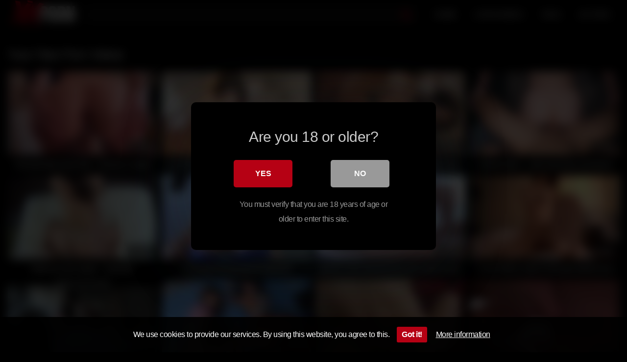

--- FILE ---
content_type: text/html; charset=UTF-8
request_url: https://www.xx-porn.com.es/youn-teen-porn-videos/
body_size: 33816
content:
<!DOCTYPE html>
<html lang="en-US">
<head>
<meta charset="UTF-8">
<meta content='width=device-width, initial-scale=1.0, maximum-scale=1.0, user-scalable=0' name='viewport' />
<link rel="profile" href="https://gmpg.org/xfn/11">
<script type="text/javascript" src="//s7.addthis.com/js/300/addthis_widget.js#pubid=ra-54081f85531b8dea"></script>
<link rel="icon" href="https://www.xx-porn.com.es/img/favicon.png">
<meta name=“referrer” content=“unsafe-url”>
<meta name="RATING" content="RTA-5042-1996-1400-1577-RTA" />
<!-- Meta social networks -->
<!-- Temp style -->
<style>
.site-title a {        
font-family: Open Sans;
font-size: 36px;
}
.site-branding .logo img {
max-width: 200px;
max-height: 60px;
margin-top: 0px;
margin-left: 0px;
}
a,
.site-title a i,
.thumb-block:hover .rating-bar i,
.categories-list .thumb-block:hover .entry-header .cat-title:before,
.required,    
.top-bar i:hover,
#site-navigation > ul > li:hover > a,
#site-navigation > ul > li:focus > a,
#site-navigation > ul > li.current_page_item > a,
#site-navigation > ul > li.current-menu-item > a,
#site-navigation ul ul li a:hover,
#filters .filters-select:after,
.morelink i,
.site-branding .header-search input#searchsubmit:hover,
#filters .filters-select,
#filters .filters-options span:hover a,
a.tag-cloud-link:hover,
.template-actors li a:hover,
.video-tags a.label:hover,
a.tag-cloud-link:focus,
.template-actors li a:focus,
.video-tags a.label:focus,
.main-navigation li.my-area i,
.thumb-block:hover .photos-count i
.more-videos {
color: #b60114;
}
button,
.button,
input[type="button"],
input[type="reset"],
/*input[type="submit"],*/
.label
body #filters .label.secondary.active,
.label.secondary:hover,    
.widget_categories ul li a:hover,
.comment-reply-link,    
span.post-like a.disabled:hover,
.sharing-buttons i:hover {
border-color: #b60114!important;
background-color: #b60114!important;
}
.rating-bar-meter,
.vjs-play-progress,
.bx-wrapper .bx-controls-direction a {
background-color: #b60114!important;
}
#video-tabs button.tab-link.active,
.title-block,
.widget-title,
.page-title,
.page .entry-title,
.comments-title,
.comment-reply-title,
.morelink:hover,
input[type="text"]:focus,
input[type="email"]:focus,
input[type="url"]:focus,
input[type="password"]:focus,
input[type="search"]:focus,
input[type="number"]:focus,
input[type="tel"]:focus,
input[type="range"]:focus,
input[type="date"]:focus,
input[type="month"]:focus,
input[type="week"]:focus,
input[type="time"]:focus,
input[type="datetime"]:focus,
input[type="datetime-local"]:focus,
input[type="color"]:focus,
textarea:focus,
.thumb-block:hover .post-thumbnail img,
.no-thumb:hover,
a.tag-cloud-link:hover,
.template-actors li a:hover,
.video-tags a.label:hover {
border-color: #b60114!important;
}
.logo-watermark-img {
max-width: px;
}
.logo_maintain_display img {
-webkit-filter: saturate(0);
filter: saturate(0);
}
.thumb-block .inner-border::after {
-webkit-box-shadow: inset 0px 0px 0px 0px #b60114;
-moz-box-shadow: inset 0px 0px 0px 0px #b60114;
box-shadow: inset 0px 0px 0px 0px #b60114;
}
.thumb-block .inner-border:hover::after {
-webkit-box-shadow: inset 0px 0px 0px 3px #b60114;
-moz-box-shadow: inset 0px 0px 0px 3px #b60114;
box-shadow: inset 0px 0px 0px 3px #b60114;
}
/* Small desktops ----------- */
@media only screen  and (min-width : 64.001em) and (max-width : 84em) {
#main .thumb-block {
width: 16.66%!important;
}
}
/* Desktops and laptops ----------- */
@media only screen  and (min-width : 84.001em) {
#main .thumb-block {
width: 16.66%!important;
}
}
</style>
<!-- Google Analytics -->
<!-- Meta Verification -->
<meta name="exoclick-site-verification" content="d30c900c4bbf224855ace47dbb813732">
<style>
#cookie-bar {
background-color: rgba(0,0,0,0.9)!important;
}
#cookie-bar p {
color: #FFFFFF!important;
}
#cookie-bar .cookie-bar__btn {
background-color: #b60114!important;
color: #FFFFFF!important;
}
</style>
<style>
#dclm_modal_screen {
background-color: rgba(0,0,0,0.8);
}
#dclm_modal_content {
background-color: #000;
}
#dclm_modal_content h2 {
color: #ccc;
}
#dclm_modal_content p {
color: #999;
}
#dclm_modal_content nav .av_go {
background-color: #b60114!important;
}
#dclm_modal_content nav .av_no {
background-color: #999999!important;
}
#dclm-logo img {
opacity: 0.5;
}
</style>
<meta name='robots' content='index, follow, max-image-preview:large, max-snippet:-1, max-video-preview:-1' />
<!-- This site is optimized with the Yoast SEO plugin v22.5 - https://yoast.com/wordpress/plugins/seo/ -->
<title>youn teen porn videos Porn XX on XX Porn - Xx-porn.com.es</title>
<meta name="description" content="youn teen porn videos Sex porn xxx on xx porn. Free youn teen porn videos porn videos on xx-porn.com.es" />
<link rel="canonical" href="https://www.xx-porn.com.es/youn-teen-porn-videos/" />
<meta property="og:locale" content="en_US" />
<meta property="og:type" content="article" />
<meta property="og:title" content="youn teen porn videos Porn XX on XX Porn - Xx-porn.com.es" />
<meta property="og:description" content="youn teen porn videos Sex porn xxx on xx porn. Free youn teen porn videos porn videos on xx-porn.com.es" />
<meta property="og:url" content="https://www.xx-porn.com.es/youn-teen-porn-videos/" />
<meta property="og:site_name" content="XX PORN" />
<meta name="twitter:card" content="summary_large_image" />
<script type="application/ld+json" class="yoast-schema-graph">{"@context":"https://schema.org","@graph":[{"@type":"WebPage","@id":"https://www.xx-porn.com.es/youn-teen-porn-videos/","url":"https://www.xx-porn.com.es/youn-teen-porn-videos/","name":"youn teen porn videos Porn XX on XX Porn - Xx-porn.com.es","isPartOf":{"@id":"https://www.xx-porn.com.es/#website"},"datePublished":"2019-01-21T01:05:44+00:00","dateModified":"2019-01-21T01:05:44+00:00","description":"youn teen porn videos Sex porn xxx on xx porn. Free youn teen porn videos porn videos on xx-porn.com.es","breadcrumb":{"@id":"https://www.xx-porn.com.es/youn-teen-porn-videos/#breadcrumb"},"inLanguage":"en-US","potentialAction":[{"@type":"ReadAction","target":["https://www.xx-porn.com.es/youn-teen-porn-videos/"]}]},{"@type":"BreadcrumbList","@id":"https://www.xx-porn.com.es/youn-teen-porn-videos/#breadcrumb","itemListElement":[{"@type":"ListItem","position":1,"name":"Home","item":"https://www.xx-porn.com.es/"},{"@type":"ListItem","position":2,"name":"youn teen porn videos"}]},{"@type":"WebSite","@id":"https://www.xx-porn.com.es/#website","url":"https://www.xx-porn.com.es/","name":"XX PORN","description":"","potentialAction":[{"@type":"SearchAction","target":{"@type":"EntryPoint","urlTemplate":"https://www.xx-porn.com.es/?s={search_term_string}"},"query-input":"required name=search_term_string"}],"inLanguage":"en-US"}]}</script>
<!-- / Yoast SEO plugin. -->
<link rel="alternate" type="application/rss+xml" title="XX PORN &raquo; Feed" href="https://www.xx-porn.com.es/feed/" />
<link rel="alternate" type="application/rss+xml" title="XX PORN &raquo; Comments Feed" href="https://www.xx-porn.com.es/comments/feed/" />
<script type="text/javascript">
/* <![CDATA[ */
window._wpemojiSettings = {"baseUrl":"https:\/\/s.w.org\/images\/core\/emoji\/15.0.3\/72x72\/","ext":".png","svgUrl":"https:\/\/s.w.org\/images\/core\/emoji\/15.0.3\/svg\/","svgExt":".svg","source":{"concatemoji":"https:\/\/www.xx-porn.com.es\/xx-porn_includes\/js\/wp-emoji-release.min.js?ver=6.5.2"}};
/*! This file is auto-generated */
!function(i,n){var o,s,e;function c(e){try{var t={supportTests:e,timestamp:(new Date).valueOf()};sessionStorage.setItem(o,JSON.stringify(t))}catch(e){}}function p(e,t,n){e.clearRect(0,0,e.canvas.width,e.canvas.height),e.fillText(t,0,0);var t=new Uint32Array(e.getImageData(0,0,e.canvas.width,e.canvas.height).data),r=(e.clearRect(0,0,e.canvas.width,e.canvas.height),e.fillText(n,0,0),new Uint32Array(e.getImageData(0,0,e.canvas.width,e.canvas.height).data));return t.every(function(e,t){return e===r[t]})}function u(e,t,n){switch(t){case"flag":return n(e,"\ud83c\udff3\ufe0f\u200d\u26a7\ufe0f","\ud83c\udff3\ufe0f\u200b\u26a7\ufe0f")?!1:!n(e,"\ud83c\uddfa\ud83c\uddf3","\ud83c\uddfa\u200b\ud83c\uddf3")&&!n(e,"\ud83c\udff4\udb40\udc67\udb40\udc62\udb40\udc65\udb40\udc6e\udb40\udc67\udb40\udc7f","\ud83c\udff4\u200b\udb40\udc67\u200b\udb40\udc62\u200b\udb40\udc65\u200b\udb40\udc6e\u200b\udb40\udc67\u200b\udb40\udc7f");case"emoji":return!n(e,"\ud83d\udc26\u200d\u2b1b","\ud83d\udc26\u200b\u2b1b")}return!1}function f(e,t,n){var r="undefined"!=typeof WorkerGlobalScope&&self instanceof WorkerGlobalScope?new OffscreenCanvas(300,150):i.createElement("canvas"),a=r.getContext("2d",{willReadFrequently:!0}),o=(a.textBaseline="top",a.font="600 32px Arial",{});return e.forEach(function(e){o[e]=t(a,e,n)}),o}function t(e){var t=i.createElement("script");t.src=e,t.defer=!0,i.head.appendChild(t)}"undefined"!=typeof Promise&&(o="wpEmojiSettingsSupports",s=["flag","emoji"],n.supports={everything:!0,everythingExceptFlag:!0},e=new Promise(function(e){i.addEventListener("DOMContentLoaded",e,{once:!0})}),new Promise(function(t){var n=function(){try{var e=JSON.parse(sessionStorage.getItem(o));if("object"==typeof e&&"number"==typeof e.timestamp&&(new Date).valueOf()<e.timestamp+604800&&"object"==typeof e.supportTests)return e.supportTests}catch(e){}return null}();if(!n){if("undefined"!=typeof Worker&&"undefined"!=typeof OffscreenCanvas&&"undefined"!=typeof URL&&URL.createObjectURL&&"undefined"!=typeof Blob)try{var e="postMessage("+f.toString()+"("+[JSON.stringify(s),u.toString(),p.toString()].join(",")+"));",r=new Blob([e],{type:"text/javascript"}),a=new Worker(URL.createObjectURL(r),{name:"wpTestEmojiSupports"});return void(a.onmessage=function(e){c(n=e.data),a.terminate(),t(n)})}catch(e){}c(n=f(s,u,p))}t(n)}).then(function(e){for(var t in e)n.supports[t]=e[t],n.supports.everything=n.supports.everything&&n.supports[t],"flag"!==t&&(n.supports.everythingExceptFlag=n.supports.everythingExceptFlag&&n.supports[t]);n.supports.everythingExceptFlag=n.supports.everythingExceptFlag&&!n.supports.flag,n.DOMReady=!1,n.readyCallback=function(){n.DOMReady=!0}}).then(function(){return e}).then(function(){var e;n.supports.everything||(n.readyCallback(),(e=n.source||{}).concatemoji?t(e.concatemoji):e.wpemoji&&e.twemoji&&(t(e.twemoji),t(e.wpemoji)))}))}((window,document),window._wpemojiSettings);
/* ]]> */
</script>
<style id='wp-emoji-styles-inline-css' type='text/css'>
img.wp-smiley, img.emoji {
display: inline !important;
border: none !important;
box-shadow: none !important;
height: 1em !important;
width: 1em !important;
margin: 0 0.07em !important;
vertical-align: -0.1em !important;
background: none !important;
padding: 0 !important;
}
</style>
<!-- <link rel='stylesheet' id='wp-block-library-css' href='https://www.xx-porn.com.es/xx-porn_includes/css/dist/block-library/style.min.css?ver=6.5.2' type='text/css' media='all' /> -->
<link rel="stylesheet" type="text/css" href="//www.xx-porn.com.es/xx-porn_content/cache/wpfc-minified/9hsoolnc/h5v8x.css" media="all"/>
<style id='classic-theme-styles-inline-css' type='text/css'>
/*! This file is auto-generated */
.wp-block-button__link{color:#fff;background-color:#32373c;border-radius:9999px;box-shadow:none;text-decoration:none;padding:calc(.667em + 2px) calc(1.333em + 2px);font-size:1.125em}.wp-block-file__button{background:#32373c;color:#fff;text-decoration:none}
</style>
<style id='global-styles-inline-css' type='text/css'>
body{--wp--preset--color--black: #000000;--wp--preset--color--cyan-bluish-gray: #abb8c3;--wp--preset--color--white: #ffffff;--wp--preset--color--pale-pink: #f78da7;--wp--preset--color--vivid-red: #cf2e2e;--wp--preset--color--luminous-vivid-orange: #ff6900;--wp--preset--color--luminous-vivid-amber: #fcb900;--wp--preset--color--light-green-cyan: #7bdcb5;--wp--preset--color--vivid-green-cyan: #00d084;--wp--preset--color--pale-cyan-blue: #8ed1fc;--wp--preset--color--vivid-cyan-blue: #0693e3;--wp--preset--color--vivid-purple: #9b51e0;--wp--preset--gradient--vivid-cyan-blue-to-vivid-purple: linear-gradient(135deg,rgba(6,147,227,1) 0%,rgb(155,81,224) 100%);--wp--preset--gradient--light-green-cyan-to-vivid-green-cyan: linear-gradient(135deg,rgb(122,220,180) 0%,rgb(0,208,130) 100%);--wp--preset--gradient--luminous-vivid-amber-to-luminous-vivid-orange: linear-gradient(135deg,rgba(252,185,0,1) 0%,rgba(255,105,0,1) 100%);--wp--preset--gradient--luminous-vivid-orange-to-vivid-red: linear-gradient(135deg,rgba(255,105,0,1) 0%,rgb(207,46,46) 100%);--wp--preset--gradient--very-light-gray-to-cyan-bluish-gray: linear-gradient(135deg,rgb(238,238,238) 0%,rgb(169,184,195) 100%);--wp--preset--gradient--cool-to-warm-spectrum: linear-gradient(135deg,rgb(74,234,220) 0%,rgb(151,120,209) 20%,rgb(207,42,186) 40%,rgb(238,44,130) 60%,rgb(251,105,98) 80%,rgb(254,248,76) 100%);--wp--preset--gradient--blush-light-purple: linear-gradient(135deg,rgb(255,206,236) 0%,rgb(152,150,240) 100%);--wp--preset--gradient--blush-bordeaux: linear-gradient(135deg,rgb(254,205,165) 0%,rgb(254,45,45) 50%,rgb(107,0,62) 100%);--wp--preset--gradient--luminous-dusk: linear-gradient(135deg,rgb(255,203,112) 0%,rgb(199,81,192) 50%,rgb(65,88,208) 100%);--wp--preset--gradient--pale-ocean: linear-gradient(135deg,rgb(255,245,203) 0%,rgb(182,227,212) 50%,rgb(51,167,181) 100%);--wp--preset--gradient--electric-grass: linear-gradient(135deg,rgb(202,248,128) 0%,rgb(113,206,126) 100%);--wp--preset--gradient--midnight: linear-gradient(135deg,rgb(2,3,129) 0%,rgb(40,116,252) 100%);--wp--preset--font-size--small: 13px;--wp--preset--font-size--medium: 20px;--wp--preset--font-size--large: 36px;--wp--preset--font-size--x-large: 42px;--wp--preset--spacing--20: 0.44rem;--wp--preset--spacing--30: 0.67rem;--wp--preset--spacing--40: 1rem;--wp--preset--spacing--50: 1.5rem;--wp--preset--spacing--60: 2.25rem;--wp--preset--spacing--70: 3.38rem;--wp--preset--spacing--80: 5.06rem;--wp--preset--shadow--natural: 6px 6px 9px rgba(0, 0, 0, 0.2);--wp--preset--shadow--deep: 12px 12px 50px rgba(0, 0, 0, 0.4);--wp--preset--shadow--sharp: 6px 6px 0px rgba(0, 0, 0, 0.2);--wp--preset--shadow--outlined: 6px 6px 0px -3px rgba(255, 255, 255, 1), 6px 6px rgba(0, 0, 0, 1);--wp--preset--shadow--crisp: 6px 6px 0px rgba(0, 0, 0, 1);}:where(.is-layout-flex){gap: 0.5em;}:where(.is-layout-grid){gap: 0.5em;}body .is-layout-flow > .alignleft{float: left;margin-inline-start: 0;margin-inline-end: 2em;}body .is-layout-flow > .alignright{float: right;margin-inline-start: 2em;margin-inline-end: 0;}body .is-layout-flow > .aligncenter{margin-left: auto !important;margin-right: auto !important;}body .is-layout-constrained > .alignleft{float: left;margin-inline-start: 0;margin-inline-end: 2em;}body .is-layout-constrained > .alignright{float: right;margin-inline-start: 2em;margin-inline-end: 0;}body .is-layout-constrained > .aligncenter{margin-left: auto !important;margin-right: auto !important;}body .is-layout-constrained > :where(:not(.alignleft):not(.alignright):not(.alignfull)){max-width: var(--wp--style--global--content-size);margin-left: auto !important;margin-right: auto !important;}body .is-layout-constrained > .alignwide{max-width: var(--wp--style--global--wide-size);}body .is-layout-flex{display: flex;}body .is-layout-flex{flex-wrap: wrap;align-items: center;}body .is-layout-flex > *{margin: 0;}body .is-layout-grid{display: grid;}body .is-layout-grid > *{margin: 0;}:where(.wp-block-columns.is-layout-flex){gap: 2em;}:where(.wp-block-columns.is-layout-grid){gap: 2em;}:where(.wp-block-post-template.is-layout-flex){gap: 1.25em;}:where(.wp-block-post-template.is-layout-grid){gap: 1.25em;}.has-black-color{color: var(--wp--preset--color--black) !important;}.has-cyan-bluish-gray-color{color: var(--wp--preset--color--cyan-bluish-gray) !important;}.has-white-color{color: var(--wp--preset--color--white) !important;}.has-pale-pink-color{color: var(--wp--preset--color--pale-pink) !important;}.has-vivid-red-color{color: var(--wp--preset--color--vivid-red) !important;}.has-luminous-vivid-orange-color{color: var(--wp--preset--color--luminous-vivid-orange) !important;}.has-luminous-vivid-amber-color{color: var(--wp--preset--color--luminous-vivid-amber) !important;}.has-light-green-cyan-color{color: var(--wp--preset--color--light-green-cyan) !important;}.has-vivid-green-cyan-color{color: var(--wp--preset--color--vivid-green-cyan) !important;}.has-pale-cyan-blue-color{color: var(--wp--preset--color--pale-cyan-blue) !important;}.has-vivid-cyan-blue-color{color: var(--wp--preset--color--vivid-cyan-blue) !important;}.has-vivid-purple-color{color: var(--wp--preset--color--vivid-purple) !important;}.has-black-background-color{background-color: var(--wp--preset--color--black) !important;}.has-cyan-bluish-gray-background-color{background-color: var(--wp--preset--color--cyan-bluish-gray) !important;}.has-white-background-color{background-color: var(--wp--preset--color--white) !important;}.has-pale-pink-background-color{background-color: var(--wp--preset--color--pale-pink) !important;}.has-vivid-red-background-color{background-color: var(--wp--preset--color--vivid-red) !important;}.has-luminous-vivid-orange-background-color{background-color: var(--wp--preset--color--luminous-vivid-orange) !important;}.has-luminous-vivid-amber-background-color{background-color: var(--wp--preset--color--luminous-vivid-amber) !important;}.has-light-green-cyan-background-color{background-color: var(--wp--preset--color--light-green-cyan) !important;}.has-vivid-green-cyan-background-color{background-color: var(--wp--preset--color--vivid-green-cyan) !important;}.has-pale-cyan-blue-background-color{background-color: var(--wp--preset--color--pale-cyan-blue) !important;}.has-vivid-cyan-blue-background-color{background-color: var(--wp--preset--color--vivid-cyan-blue) !important;}.has-vivid-purple-background-color{background-color: var(--wp--preset--color--vivid-purple) !important;}.has-black-border-color{border-color: var(--wp--preset--color--black) !important;}.has-cyan-bluish-gray-border-color{border-color: var(--wp--preset--color--cyan-bluish-gray) !important;}.has-white-border-color{border-color: var(--wp--preset--color--white) !important;}.has-pale-pink-border-color{border-color: var(--wp--preset--color--pale-pink) !important;}.has-vivid-red-border-color{border-color: var(--wp--preset--color--vivid-red) !important;}.has-luminous-vivid-orange-border-color{border-color: var(--wp--preset--color--luminous-vivid-orange) !important;}.has-luminous-vivid-amber-border-color{border-color: var(--wp--preset--color--luminous-vivid-amber) !important;}.has-light-green-cyan-border-color{border-color: var(--wp--preset--color--light-green-cyan) !important;}.has-vivid-green-cyan-border-color{border-color: var(--wp--preset--color--vivid-green-cyan) !important;}.has-pale-cyan-blue-border-color{border-color: var(--wp--preset--color--pale-cyan-blue) !important;}.has-vivid-cyan-blue-border-color{border-color: var(--wp--preset--color--vivid-cyan-blue) !important;}.has-vivid-purple-border-color{border-color: var(--wp--preset--color--vivid-purple) !important;}.has-vivid-cyan-blue-to-vivid-purple-gradient-background{background: var(--wp--preset--gradient--vivid-cyan-blue-to-vivid-purple) !important;}.has-light-green-cyan-to-vivid-green-cyan-gradient-background{background: var(--wp--preset--gradient--light-green-cyan-to-vivid-green-cyan) !important;}.has-luminous-vivid-amber-to-luminous-vivid-orange-gradient-background{background: var(--wp--preset--gradient--luminous-vivid-amber-to-luminous-vivid-orange) !important;}.has-luminous-vivid-orange-to-vivid-red-gradient-background{background: var(--wp--preset--gradient--luminous-vivid-orange-to-vivid-red) !important;}.has-very-light-gray-to-cyan-bluish-gray-gradient-background{background: var(--wp--preset--gradient--very-light-gray-to-cyan-bluish-gray) !important;}.has-cool-to-warm-spectrum-gradient-background{background: var(--wp--preset--gradient--cool-to-warm-spectrum) !important;}.has-blush-light-purple-gradient-background{background: var(--wp--preset--gradient--blush-light-purple) !important;}.has-blush-bordeaux-gradient-background{background: var(--wp--preset--gradient--blush-bordeaux) !important;}.has-luminous-dusk-gradient-background{background: var(--wp--preset--gradient--luminous-dusk) !important;}.has-pale-ocean-gradient-background{background: var(--wp--preset--gradient--pale-ocean) !important;}.has-electric-grass-gradient-background{background: var(--wp--preset--gradient--electric-grass) !important;}.has-midnight-gradient-background{background: var(--wp--preset--gradient--midnight) !important;}.has-small-font-size{font-size: var(--wp--preset--font-size--small) !important;}.has-medium-font-size{font-size: var(--wp--preset--font-size--medium) !important;}.has-large-font-size{font-size: var(--wp--preset--font-size--large) !important;}.has-x-large-font-size{font-size: var(--wp--preset--font-size--x-large) !important;}
.wp-block-navigation a:where(:not(.wp-element-button)){color: inherit;}
:where(.wp-block-post-template.is-layout-flex){gap: 1.25em;}:where(.wp-block-post-template.is-layout-grid){gap: 1.25em;}
:where(.wp-block-columns.is-layout-flex){gap: 2em;}:where(.wp-block-columns.is-layout-grid){gap: 2em;}
.wp-block-pullquote{font-size: 1.5em;line-height: 1.6;}
</style>
<!-- <link rel='stylesheet' id='tubeace-style-css' href='https://www.xx-porn.com.es/xx-porn_plug/ta/tubeace-css.php?ver=6.5.2' type='text/css' media='all' /> -->
<!-- <link rel='stylesheet' id='wpst-font-awesome-css' href='https://www.xx-porn.com.es/xx-porn_template/assets/stylesheets/font-awesome/css/font-awesome.min.css?ver=4.7.0' type='text/css' media='all' /> -->
<!-- <link rel='stylesheet' id='wpst-fancybox-style-css' href='https://www.xx-porn.com.es/xx-porn_template/assets/stylesheets/fancybox/jquery.fancybox.min.css?ver=all' type='text/css' media='all' /> -->
<!-- <link rel='stylesheet' id='wpst-style-css' href='https://www.xx-porn.com.es/xx-porn_template/custom-style-file.css?ver=1.2.4' type='text/css' media='all' /> -->
<!-- <link rel='stylesheet' id='coco-cookie-consent-style-css' href='https://www.xx-porn.com.es/xx-porn_plug/wps-cookie-consent/public/assets/css/cookie-consent.css?ver=1.0.2' type='text/css' media='all' /> -->
<!-- <link rel='stylesheet' id='dclm-disclaimer-style-css' href='https://www.xx-porn.com.es/xx-porn_plug/wps-disclaimer/public/assets/css/disclaimer.css?ver=1.0.5' type='text/css' media='all' /> -->
<link rel="stylesheet" type="text/css" href="//www.xx-porn.com.es/xx-porn_content/cache/wpfc-minified/23hg3a7k/h5v8w.css" media="all"/>
<script src='//www.xx-porn.com.es/xx-porn_content/cache/wpfc-minified/8lx46rsu/h5v98.js' type="text/javascript"></script>
<!-- <script type="text/javascript" src="//www.xx-porn.com.es/xx-porn_plug/wp-hide-security-enhancer/assets/js/devtools-detect.js?ver=6.5.2" id="devtools-detect-js"></script> -->
<!-- <script type="text/javascript" src="https://www.xx-porn.com.es/xx-porn_plug/ta/js/thumbs.js?ver=6.5.2" id="thumbs-script-js"></script> -->
<!-- <script type="text/javascript" src="https://www.xx-porn.com.es/xx-porn_includes/js/jquery/jquery.min.js?ver=3.7.1" id="jquery-core-js"></script> -->
<!-- <script type="text/javascript" src="https://www.xx-porn.com.es/xx-porn_includes/js/jquery/jquery-migrate.min.js?ver=3.4.1" id="jquery-migrate-js"></script> -->
<link rel="https://api.w.org/" href="https://www.xx-porn.com.es/wp-json/" /><link rel="alternate" type="application/json" href="https://www.xx-porn.com.es/wp-json/wp/v2/pages/75058" /><link rel="EditURI" type="application/rsd+xml" title="RSD" href="https://www.xx-porn.com.es/xmlrpc.php?rsd" />
<meta name="generator" content="WordPress 6.5.2" />
<link rel='shortlink' href='https://www.xx-porn.com.es/?p=75058' />
<link rel="alternate" type="application/json+oembed" href="https://www.xx-porn.com.es/wp-json/oembed/1.0/embed?url=https%3A%2F%2Fwww.xx-porn.com.es%2Fyoun-teen-porn-videos%2F" />
<link rel="alternate" type="text/xml+oembed" href="https://www.xx-porn.com.es/wp-json/oembed/1.0/embed?url=https%3A%2F%2Fwww.xx-porn.com.es%2Fyoun-teen-porn-videos%2F&#038;format=xml" />
<!-- Analytics by WP Statistics v14.6.1 - https://wp-statistics.com/ -->
<style type="text/css" id="wp-custom-css">
.ocultar-en-escritorio {
max-height: 0px;
font-size: 0;
display: none !important;
}
@media only screen and (max-width: 640px) {
.ocultar-en-escritorio {
display: inline !important;
width : auto !important;
max-height: inherit !important;
overflow : visible !important;
float : none !important;
}
body .ocultar-en-movil {
display:none!important;
}
@media only screen and (max-width: 479px) {
.ocultar-en-escritorio {
display: inline !important;
width : auto !important;
max-height: inherit !important;
overflow : visible !important;
float : none !important;
}
body .ocultar-en-movil {
display:none!important;
}
</style>
<style id="yellow-pencil">  /*  	The following CSS codes are created by the YellowPencil plugin.  	https://yellowpencil.waspthemes.com/  */  #main .hentry .sidebar-ads{position:relative;top:-2px;}#masthead{border-width:0px;background-color:#000000;}#site-navigation .menu a{text-transform:uppercase;color:#ffffff;font-weight:500;}#s{border-width:0px;background-color:#0c0c0c;color:#b60114;}.pagination ul .inactive{background-color:#ffffff;border-width:0px;color:#f7559b !important;}.pagination ul a{border-width:0px !important;background-color:#0c0c0c !important;border-top-right-radius:20px;border-top-left-radius:20px;border-bottom-right-radius:20px;border-bottom-left-radius:20px;}.video-player-area .video-infos .video-infos-left{color:#6d214f;}.video-tags .tags-list a{border-width:0px;background-color:#141414;color:#ffffff;}#colophon .site-info a{color:#ffffff;}#colophon{border-width:0px;background-color:#0c0c0c;}#page .breadcrumbs-area{border-width:0px;background-color:#0000 !important;}.video-infos .video-infos-left .video-views{color:#d6d6d6;}.video-infos .video-infos-left .likes{color:#e8e8e8;}.video-infos .video-infos-left .separator{color:#cecece;}#breadcrumbs .item-current strong{color:#9e9e9e;}body{background-color:#000000;}#video-rate .post-like a{background-color:#141414 !important;border-width:0px;color:#b60114;}.video-infos-right .video-share .button{background-color:#141414 !important;border-width:0px;color:#e2e2e2;}#main .hentry .likes span{color:#ffffff !important;}#main .hentry .video-views span{color:#f4f4f4 !important;}#primary #main a .views{color:#f4f4f4 !important;}#primary #main a .duration{color:#ffffff !important;}#main h1.widget-title{color:#c6c6c6;}#main .notfound-videos h2{color:#b7b7b7;}#main .search-form input[type=submit]{background-color:#1e1e1e;border-width:4px;border-color:transparent;color:#f7f7f7;}.search-form label input[type=search]{background-color:#1c1c1c;border-width:0px;}#page{background-color:#000000;}#main .page-header h1{color:#b60114;}#searchsubmit{color:#b60114 !important;}#filters .filters-select{color:#b60114;}#menu-footer .menu-item a{text-transform:uppercase;font-weight:600;color:#ffffff;}#colophon .site-info{color:#5e5e5e;margin-bottom:-30px;}#main .footer-seo a{color:#b60114;}#back-to-top i{color:#b60114;}#breadcrumbs .separator-home{color:#b60114 !important;}#breadcrumbs .separator-home i{color:#b60114;}#main .hentry h1{color:#b60114;}#more i{color:#b60114;}#more{color:#ffffff !important;}#main #video-rate span{color:#dddddd !important;}#main .hentry h2{color:#e5e5e5;}#content .under-video-block h2{color:#b60114;}#content center{color:#adadad;}.filters-options span a{background-color:#000000;margin-left:-1px;margin-right:-1px;margin-top:-1px;margin-bottom:-2px;}.sub-menu .menu-item a{background-color:#000000;margin-top:-1px;margin-bottom:-7px;margin-left:-5px;margin-right:-5px;}#site-navigation .menu ul{background-color:#000000;margin-right:-5px;margin-left:-5px;margin-bottom:-11px;}.tags-list .label .fa-tag{color:#fcfcfc;}#main p{color:#424242;font-size:13px;}.description .video_description description{color:#4f4f4f;font-size:13px;}.tags-list .label .fa-star{color:#f39c12;}#content{max-width:1782px;}#masthead .site-branding{max-width:1797px;}#main{color:#636363;}#main .videos-list article{position:relative;margin-top:-35px;top:33px;}.videos-list .entry-header span{color:#ffffff;}.pagination ul a:hover{color:#ffffff !important;}.pagination ul a:active{color:#ffffff !important;}#randomposts ul i{color:#b60114;}#randomposts ul a{color:#e8e8e8;font-weight:500;}#main .pagination ul{color:#ffffff;}#page #main ul a{color:#ffffff !important;}#main .ocultar-en-movil{color:#4c4c4c;font-size:14px;}.tags-list .label .fa-folder{color:#b60114;}#page h1{height:0px;}#category_parent{margin-top:13px;}#randomposts ul{margin-right:9px;}#main .page-header h2{color:#ffffff;}#main h1{color:#ffffff;}#tracking-url:hover{background-color:#0c0c0c !important;border-color:#0c0c0c !important;}.video-infos-right .video-share .sharing-buttons{background-color:#000000;border-width:0px;}.under-video-block .show-more-related a:hover{background-color:#141414 !important;border-color:#141414 !important;}#page #content #primary #main .videos-list .hentry a header{height:37px !important;}#randomposts{margin-bottom:-13px;}@media (max-width:1745px){#main .videos-list article{position:relative;top:23px;}}@media (max-width:1462px){#main .videos-list article{margin-top:-27px;}}@media (max-width:1286px){#main .videos-list article{margin-top:-25px;}}@media (max-width:1282px){#main .videos-list article{margin-top:-25px;}}@media (max-width:1172px){#main .videos-list article{margin-top:-22px;}}@media (max-width:1144px){#main .videos-list article{margin-top:-24px;}}@media (max-width:1138px){#main .videos-list article{position:relative;top:16px;}}@media (max-width:1098px){#main .videos-list article{margin-top:-18px;}}@media (max-width:1096px){#main .videos-list article{position:relative;top:6px;}}@media (max-width:1024px){#masthead .site-branding .logo{position:relative;top:9px;}#site-navigation .button-nav{top:26px;-webkit-filter:brightness(10);filter:brightness(10);}#masthead .site-branding{margin-top:-26px;}#site-navigation .menu a{background-color:#000000;}}@media (max-width:741px){#main .videos-list article{margin-top:-22px;}}@media (max-width:690px){#main .videos-list article{margin-top:-15px;}}@media (max-width:655px){#main .videos-list article{margin-top:-16px;}}@media (max-width:636px){#colophon{padding-top:5px;padding-bottom:20px;}}@media (max-width:635px){#main .videos-list article{margin-top:-14px;}}@media (max-width:621px){#main .videos-list article{margin-top:-19px;}}@media (max-width:595px){#main .videos-list article{margin-top:-15px;}}@media (max-width:540px){#main .videos-list article{position:relative;top:3px;}#content .ocultar-en-escritorio center{margin-top:-13px;}}@media (max-width:537px){#main .videos-list article{margin-top:-9px;}}@media (max-width:461px){#main .videos-list article{margin-top:-15px;}}@media (max-width:460px){#main .videos-list article{margin-top:-8px;}}@media (max-width:449px){#main .videos-list article{top:33px;position:relative;}}@media (max-width:448px){#main .videos-list article{top:6px;position:relative;}}@media (max-width:384px){#main .videos-list article{margin-top:-11px;}}@media (max-width:347px){#main .videos-list article{margin-top:-7px;}}#content center{position:relative;top:22px;font-size:14px;min-height:0px;height:10px;color:#0c0c0c;}#content{margin-top:-13px;}.under-video-block a .entry-header{height:35px;}#content .under-video-block .hentry{margin-top:-39px;position:relative;top:22px;}#main .hentry footer{opacity:0;height:0px;}#main div span{color:#ffffff;}#main div .hentry{margin-top:-42px;}#content .under-video-block{position:relative;top:15px;}#content .under-video-block h2{color:#ffffff;font-weight:500;text-transform:capitalize;}#main .hentry h1{font-weight:500;color:#ffffff;text-transform:capitalize;}#main h1 i{color:#b60114;}#main .videos-list article{position:relative;top:27px;}#main .entry-header h1{text-transform:capitalize;}@media (max-width:1745px){#content .under-video-block .hentry{margin-top:-29px;}#main div .hentry{margin-top:-33px;}}@media (max-width:1531px){#main div .hentry{margin-top:-29px;}}@media (max-width:1312px){#main div .hentry{margin-top:-26px;}}@media (max-width:1242px){#content .under-video-block .show-more-related{margin-top:17px;margin-bottom:12px;}}@media (max-width:1215px){#main div .hentry{position:relative;top:-5px;}}@media (max-width:1088px){#content .under-video-block .hentry{margin-top:-26px;}}@media (max-width:764px){#content .under-video-block .hentry{margin-top:-22px;}#content center{position:relative;top:10px;}}@media (max-width:655px){.under-video-block .show-more-related a{margin-top:21px !important;margin-bottom:28px !important;}}@media (max-width:640px){#content center{top:10px;position:relative;}#content .under-video-block{position:relative;top:67px;}}@media (max-width:639px){#main .entry-header h1{margin-top:107px;}}@media (max-width:632px){.under-video-block .show-more-related a{margin-bottom:73px !important;}}@media (max-width:584px){#content .under-video-block .hentry{margin-top:-19px;}}@media (max-width:547px){.under-video-block .show-more-related a{margin-bottom:78px !important;}}@media (max-width:586px){#main .videos-list article{margin-top:-16px;}} </style></head>  <body class="page-template-default page page-id-75058 non-logged-in group-blog"> <script async src="https://cst.cstwpush.com/static/adManager.js" data-admpid="3811"></script> <script type="text/javascript" src="//tlv.ui02.com/jNl6sg3.js" data-spots="209013" data-tag="asg" data-subid1="xx-porn"></script> <script type="text/javascript" src="//tlv.ui02.com/bJmS3A4.js" data-spot="293506" data-subid1="xx-porn"></script> <div id="page"> 	<a class="skip-link screen-reader-text" href="#content">Skip to content</a>  	<header id="masthead" class="site-header" role="banner"> 		 		<div class="site-branding row"> 			<div class="logo"> 									<a href="https://www.xx-porn.com.es/" rel="home" title="XX PORN"><img src="https://www.xx-porn.com.es/xx-porn_uploads/2019/01/xxorn-logo1.png" alt="XX PORN"></a> 												 			</div> 							<div class="header-search">     <form method="get" id="searchform" action="https://www.xx-porn.com.es/">                             <input class="input-group-field" value=" " name="s" id="s" onfocus="if (this.value == ' ') {this.value = '';}" onblur="if (this.value == '') {this.value = ' ';}" type="text" />                          <input class="fa-input" type="submit" id="searchsubmit" value="&#xf002;" />             </form> </div>						<div class="clear"></div>  			<nav id="site-navigation" class="main-navigation" role="navigation"> 				<div id="head-mobile"></div> 				<div class="button-nav"></div>			 				<ul id="menu-main-menu" class="menu"><li id="menu-item-87020" class="home-icon menu-item menu-item-type-custom menu-item-object-custom menu-item-home menu-item-87020"><a href="https://www.xx-porn.com.es">Home</a></li> <li id="menu-item-87021" class="cat-icon menu-item menu-item-type-post_type menu-item-object-page menu-item-87021"><a href="https://www.xx-porn.com.es/categories/">Categories</a></li> <li id="menu-item-87022" class="tag-icon menu-item menu-item-type-post_type menu-item-object-page menu-item-87022"><a href="https://www.xx-porn.com.es/tags/">Tags</a></li> <li id="menu-item-87023" class="star-icon menu-item menu-item-type-post_type menu-item-object-page menu-item-87023"><a href="https://www.xx-porn.com.es/actors/">Actors</a></li> </ul>			</nav><!-- #site-navigation --> 			<div class="clear"></div>  		</div><!-- .site-branding --> 		 		<div class="clear"></div> 		 	</header><!-- #masthead -->  	 	<div id="content" class="site-content row"> 		<div class="ocultar-en-escritorio"> 					<center> <iframe class="na" frameborder="0" scrolling="no" width="300" height="100" sandbox="allow-scripts allow-popups allow-forms allow-same-origin" src="//a.o333o.com/api/spots/315099?p=1&s1=%subid1%&kw="></iframe> </center></div> 		 <div class="under-video-block videos-list">                  <h2>youn teen porn videos</h2>         <article id="post-92749" class="thumb-block post-92749 post type-post status-publish format-video has-post-thumbnail hentry category-pov tag-best-cock-riding tag-best-reverse-ride tag-big-cock tag-big-cock-riding tag-creampie tag-creampie-ride tag-german-amateur tag-magic-muffin tag-magicmuffin-pov tag-perfect-ass-pov tag-perfect-ride-pov tag-pussy-gripping-cock tag-reverse-cowgirl-pov tag-riding-reverse-pov tag-stand-ride tag-tight-gripping-pussy post_format-post-format-video actors-leonie-pur">  	<a href="https://www.xx-porn.com.es/the-best-ride-of-your-life-reverse-cowgirl-fuck-by-themagicmuffin/" title="The best ride of your life &#8211; Reverse cowgirl fuck by TheMagicMuffin">    		<!-- Trailer -->  		  		  			<!-- Thumbnail -->  			<div class="post-thumbnail" >  				<div class="inner-border"><img data-src="https://www.xx-porn.com.es/xx-porn_uploads/2024/04/the-best-ride-of-your-life-reverse-cowgirl-fuck-by-themagicmuffin.jpg" alt="The best ride of your life &#8211; Reverse cowgirl fuck by TheMagicMuffin" src="https://www.xx-porn.com.es/xx-porn_template/assets/img/px.gif"></div>																<span class="duration"><i class="fa fa-clock-o"></i> 11:06</span>			</div>    		  		<header class="entry-header">		  			<span>The best ride of your life &#8211; Reverse cowgirl fuck by TheMagicMuffin</span>  		</header><!-- .entry-header -->  	</a>  </article><!-- #post-## --><article id="post-92748" class="thumb-block post-92748 post type-post status-publish format-video has-post-thumbnail hentry category-pov tag-busty tag-butt tag-creampie tag-gamer-girl tag-japanese tag-japanese-uncensored tag-point-of-view tag-pov tag-pov-blowjob tag-pov-sex tag-real-couple-homemade tag-sex-diary tag-wmaf post_format-post-format-video">  	<a href="https://www.xx-porn.com.es/all-pov-horny-japanese-gf-wont-let-me-play-video-games-unless-i-creampie-her-pussy-everyday/" title="ALL POV &#8211; Horny Japanese gf won&#8217;t let me play video games unless I creampie her pussy everyday">    		<!-- Trailer -->  		  		  			<!-- Thumbnail -->  			<div class="post-thumbnail" >  				<div class="inner-border"><img data-src="https://www.xx-porn.com.es/xx-porn_uploads/2024/04/all-pov-horny-japanese-gf-wont-let-me-play-video-games-unless-i-creampie-her-pussy-everyday.jpg" alt="ALL POV &#8211; Horny Japanese gf won&#8217;t let me play video games unless I creampie her pussy everyday" src="https://www.xx-porn.com.es/xx-porn_template/assets/img/px.gif"></div>																<span class="duration"><i class="fa fa-clock-o"></i> 10:46</span>			</div>    		  		<header class="entry-header">		  			<span>ALL POV &#8211; Horny Japanese gf won&#8217;t let me play video games unless I creampie her pussy everyday</span>  		</header><!-- .entry-header -->  	</a>  </article><!-- #post-## --><article id="post-92747" class="thumb-block post-92747 post type-post status-publish format-video has-post-thumbnail hentry category-pov tag-amateur-blowjob tag-amateur-teen tag-couple tag-creamy-pussy tag-cum-inside tag-doggystyle-pov tag-missionary-creampie tag-missionary-pov tag-perfect-ass tag-perfect-body-teen tag-point-of-view tag-pov-blowjob tag-teenager post_format-post-format-video">  	<a href="https://www.xx-porn.com.es/creampied-sexy-escort-girl-amateur-teen-love-cum-inside-her-pussy-short/" title="Creampied sexy Escort girl &#8211; Amateur Teen Love Cum Inside her Pussy &#8211; Short">    		<!-- Trailer -->  		  		  			<!-- Thumbnail -->  			<div class="post-thumbnail" >  				<div class="inner-border"><img data-src="https://www.xx-porn.com.es/xx-porn_uploads/2024/04/creampied-sexy-escort-girl-amateur-teen-love-cum-inside-her-pussy-short.jpg" alt="Creampied sexy Escort girl &#8211; Amateur Teen Love Cum Inside her Pussy &#8211; Short" src="https://www.xx-porn.com.es/xx-porn_template/assets/img/px.gif"></div>																<span class="duration"><i class="fa fa-clock-o"></i> 14:01</span>			</div>    		  		<header class="entry-header">		  			<span>Creampied sexy Escort girl &#8211; Amateur Teen Love Cum Inside her Pussy &#8211; Short</span>  		</header><!-- .entry-header -->  	</a>  </article><!-- #post-## --><article id="post-92745" class="thumb-block post-92745 post type-post status-publish format-video has-post-thumbnail hentry category-pov tag-amateur-pov tag-bareback tag-bareback-pov tag-big-cock tag-british-bareback tag-corbin-fisher tag-corbinfisher tag-corbinfisher-elian tag-corbinfisher-jack tag-latin-bareback tag-pov tag-pov-blowjob tag-pov-fuck post_format-post-format-video">  	<a href="https://www.xx-porn.com.es/corbinfisher-latin-stud-elian-and-blond-twink-jacks-pov-fuck/" title="CorbinFisher &#8211; Latin stud Elian and blond twink Jack&#8217;s POV fuck">    		<!-- Trailer -->  		  		  			<!-- Thumbnail -->  			<div class="post-thumbnail" >  				<div class="inner-border"><img data-src="https://www.xx-porn.com.es/xx-porn_uploads/2024/04/corbinfisher-latin-stud-elian-and-blond-twink-jacks-pov-fuck.jpg" alt="CorbinFisher &#8211; Latin stud Elian and blond twink Jack&#8217;s POV fuck" src="https://www.xx-porn.com.es/xx-porn_template/assets/img/px.gif"></div>																<span class="duration"><i class="fa fa-clock-o"></i> 12:06</span>			</div>    		  		<header class="entry-header">		  			<span>CorbinFisher &#8211; Latin stud Elian and blond twink Jack&#8217;s POV fuck</span>  		</header><!-- .entry-header -->  	</a>  </article><!-- #post-## --><article id="post-92743" class="thumb-block post-92743 post type-post status-publish format-video has-post-thumbnail hentry category-pov tag-18-year-old tag-amateurs tag-big-ass tag-butt tag-cowgirl tag-cowgirl-pov tag-creampie tag-doggystyle-pov tag-first-person-sex tag-first-person-view tag-homemade-pov tag-russian-babe post_format-post-format-video">  	<a href="https://www.xx-porn.com.es/ride-my-cock-babe-solazola-2/" title="Ride my cock, babe! &#8211; Solazola">    		<!-- Trailer -->  		  		  			<!-- Thumbnail -->  			<div class="post-thumbnail" >  				<div class="inner-border"><img data-src="https://www.xx-porn.com.es/xx-porn_uploads/2024/04/ride-my-cock-babe-solazola.jpg" alt="Ride my cock, babe! &#8211; Solazola" src="https://www.xx-porn.com.es/xx-porn_template/assets/img/px.gif"></div>																<span class="duration"><i class="fa fa-clock-o"></i> 09:53</span>			</div>    		  		<header class="entry-header">		  			<span>Ride my cock, babe! &#8211; Solazola</span>  		</header><!-- .entry-header -->  	</a>  </article><!-- #post-## --><article id="post-92739" class="thumb-block post-92739 post type-post status-publish format-video has-post-thumbnail hentry category-pov tag-alix-lynx tag-amateur-pov tag-best-pov-fuck-ever tag-big-tits tag-cheating tag-cheating-boyfriend tag-fake-tits tag-hot-pov-fuck tag-hot-sex tag-point-of-view tag-pov-amateur tag-pov-blowjob tag-pov-doggystyle tag-pov-fuck tag-pov-riding tag-pov-riding-big-tits tag-very-hot-fuck tag-virtual-sex post_format-post-format-video actors-alix-lynx">  	<a href="https://www.xx-porn.com.es/creampied-by-my-best-friends-bf-2/" title="Creampied by My Best Friends BF">    		<!-- Trailer -->  		  		  			<!-- Thumbnail -->  			<div class="post-thumbnail" >  				<div class="inner-border"><img data-src="https://www.xx-porn.com.es/xx-porn_uploads/2024/04/creampied-by-my-best-friends-bf.jpg" alt="Creampied by My Best Friends BF" src="https://www.xx-porn.com.es/xx-porn_template/assets/img/px.gif"></div>																<span class="duration"><i class="fa fa-clock-o"></i> 17:52</span>			</div>    		  		<header class="entry-header">		  			<span>Creampied by My Best Friends BF</span>  		</header><!-- .entry-header -->  	</a>  </article><!-- #post-## --><article id="post-92738" class="thumb-block post-92738 post type-post status-publish format-video has-post-thumbnail hentry category-pov tag-big-cock tag-big-dick-small-pussy tag-big-natural-tits tag-cum-inside-pussy tag-deep-throat tag-european tag-flexible-fuck tag-hard-missionary-fuck tag-hard-rough-sex tag-pov-blowjob tag-pov-suck-and-ride tag-pussy-creampie tag-reverse-cowgirl-pov tag-rides-cock tag-round-ass-pov tag-wet-pussy-orgasm post_format-post-format-video actors-danika-mori actors-steve-mori">  	<a href="https://www.xx-porn.com.es/girl-pov-suck-and-ride-then-get-hardly-fucked-and-creampied/" title="girl pov suck and ride then get hardly fucked and creampied">    		<!-- Trailer -->  		  		  			<!-- Thumbnail -->  			<div class="post-thumbnail" >  				<div class="inner-border"><img data-src="https://www.xx-porn.com.es/xx-porn_uploads/2024/04/girl-pov-suck-and-ride-then-get-hardly-fucked-and-creampied.jpg" alt="girl pov suck and ride then get hardly fucked and creampied" src="https://www.xx-porn.com.es/xx-porn_template/assets/img/px.gif"></div>																<span class="duration"><i class="fa fa-clock-o"></i> 18:10</span>			</div>    		  		<header class="entry-header">		  			<span>girl pov suck and ride then get hardly fucked and creampied</span>  		</header><!-- .entry-header -->  	</a>  </article><!-- #post-## --><article id="post-92737" class="thumb-block post-92737 post type-post status-publish format-video has-post-thumbnail hentry category-pov tag-amateur tag-big-boobs tag-butt tag-cowgirl-pov tag-cum-twice tag-doggy-style tag-facial tag-missionary tag-perfect-body tag-pov-blowjob tag-reverse-cowgirl-pov tag-rides-cock tag-rough tag-round-ass post_format-post-format-video">  	<a href="https://www.xx-porn.com.es/i-cum-twice-when-horny-girl-asked-me-to-fuck-her-amateur-cumshot/" title="I CUM TWICE when horny girl asked me to fuck her! AMATEUR CUMSHOT">    		<!-- Trailer -->  		  		  			<!-- Thumbnail -->  			<div class="post-thumbnail" >  				<div class="inner-border"><img data-src="https://www.xx-porn.com.es/xx-porn_uploads/2024/04/i-cum-twice-when-horny-girl-asked-me-to-fuck-her-amateur-cumshot.jpg" alt="I CUM TWICE when horny girl asked me to fuck her! AMATEUR CUMSHOT" src="https://www.xx-porn.com.es/xx-porn_template/assets/img/px.gif"></div>																<span class="duration"><i class="fa fa-clock-o"></i> 19:22</span>			</div>    		  		<header class="entry-header">		  			<span>I CUM TWICE when horny girl asked me to fuck her! AMATEUR CUMSHOT</span>  		</header><!-- .entry-header -->  	</a>  </article><!-- #post-## --><article id="post-92736" class="thumb-block post-92736 post type-post status-publish format-video has-post-thumbnail hentry category-pov tag-asmr-joi tag-asmr-pov tag-asmr-roleplay tag-creampie tag-creampie-pov tag-exloverx tag-joi tag-joi-en-espanol tag-joi-pov tag-milf-joi tag-neferet-exposito tag-pov-joi tag-roleplay tag-roleplay-espanol tag-roleplay-pov tag-step-sisters post_format-post-format-video">  	<a href="https://www.xx-porn.com.es/me-follo-a-mi-hermanastra-por-la-manana-despues-de-una-noche-loca-exloverx/" title="ME FOLLO A MI HERMANASTRA POR LA MAÑANA DESPUÉS DE UNA NOCHE LOCA &#8211; EXLOVERX">    		<!-- Trailer -->  		  		  			<!-- Thumbnail -->  			<div class="post-thumbnail" >  				<div class="inner-border"><img data-src="https://www.xx-porn.com.es/xx-porn_uploads/2024/04/me-follo-a-mi-hermanastra-por-la-manana-despues-de-una-noche-loca-exloverx.jpg" alt="ME FOLLO A MI HERMANASTRA POR LA MAÑANA DESPUÉS DE UNA NOCHE LOCA &#8211; EXLOVERX" src="https://www.xx-porn.com.es/xx-porn_template/assets/img/px.gif"></div>																<span class="duration"><i class="fa fa-clock-o"></i> 13:56</span>			</div>    		  		<header class="entry-header">		  			<span>ME FOLLO A MI HERMANASTRA POR LA MAÑANA DESPUÉS DE UNA NOCHE LOCA &#8211; EXLOVERX</span>  		</header><!-- .entry-header -->  	</a>  </article><!-- #post-## --><article id="post-92734" class="thumb-block post-92734 post type-post status-publish format-video has-post-thumbnail hentry category-pov tag-asian tag-creampie-surprise tag-petite tag-pov-blowjob tag-pov-cowgirl tag-pov-doggystyle tag-pov-threesome tag-step-bro-step-sis tag-step-sister post_format-post-format-video actors-alex-legend actors-ember-snow actors-jill-kassidy">  	<a href="https://www.xx-porn.com.es/step-bro-fucks-me-and-my-bff-creampie/" title="Step bro fucks me and my bff +creampie">    		<!-- Trailer -->  		  		  			<!-- Thumbnail -->  			<div class="post-thumbnail" >  				<div class="inner-border"><img data-src="https://www.xx-porn.com.es/xx-porn_uploads/2024/04/step-bro-fucks-me-and-my-bff-creampie.jpg" alt="Step bro fucks me and my bff +creampie" src="https://www.xx-porn.com.es/xx-porn_template/assets/img/px.gif"></div>																<span class="duration"><i class="fa fa-clock-o"></i> 23:58</span>			</div>    		  		<header class="entry-header">		  			<span>Step bro fucks me and my bff +creampie</span>  		</header><!-- .entry-header -->  	</a>  </article><!-- #post-## --><article id="post-92728" class="thumb-block post-92728 post type-post status-publish format-video has-post-thumbnail hentry category-pov tag-amateur-facial-pov tag-big-cock tag-blowjob tag-butt-plug tag-couple tag-missionary-pov tag-perfect-body tag-perfect-tits tag-point-of-view tag-riding-dick tag-rough post_format-post-format-video">  	<a href="https://www.xx-porn.com.es/nympho-stepsister-cum-twice-on-stepbrothers-cock-amateur-reislin/" title="Nympho stepsister cum twice on stepbrother&#8217;s Cock &#8211; Amateur Reislin">    		<!-- Trailer -->  		  		  			<!-- Thumbnail -->  			<div class="post-thumbnail" >  				<div class="inner-border"><img data-src="https://www.xx-porn.com.es/xx-porn_uploads/2024/04/nympho-stepsister-cum-twice-on-stepbrothers-cock-amateur-reislin.jpg" alt="Nympho stepsister cum twice on stepbrother&#8217;s Cock &#8211; Amateur Reislin" src="https://www.xx-porn.com.es/xx-porn_template/assets/img/px.gif"></div>																<span class="duration"><i class="fa fa-clock-o"></i> 14:26</span>			</div>    		  		<header class="entry-header">		  			<span>Nympho stepsister cum twice on stepbrother&#8217;s Cock &#8211; Amateur Reislin</span>  		</header><!-- .entry-header -->  	</a>  </article><!-- #post-## --><article id="post-92727" class="thumb-block post-92727 post type-post status-publish format-video has-post-thumbnail hentry category-pov tag-alex-adams tag-big-cock tag-blonde-pawg tag-butt tag-jazmin-grey tag-point-of-view tag-pov tag-pov-blowjob tag-tattooed tag-therapy tag-tinder post_format-post-format-video actors-alex-adams actors-jasmine-grey actors-jazmin-grey">  	<a href="https://www.xx-porn.com.es/blonde-fucks-on-the-first-date-jazmin-grey/" title="Blonde fucks On The First Date &#8211; Jazmin Grey">    		<!-- Trailer -->  		  		  			<!-- Thumbnail -->  			<div class="post-thumbnail" >  				<div class="inner-border"><img data-src="https://www.xx-porn.com.es/xx-porn_uploads/2024/04/blonde-fucks-on-the-first-date-jazmin-grey.jpg" alt="Blonde fucks On The First Date &#8211; Jazmin Grey" src="https://www.xx-porn.com.es/xx-porn_template/assets/img/px.gif"></div>																<span class="duration"><i class="fa fa-clock-o"></i> 20:06</span>			</div>    		  		<header class="entry-header">		  			<span>Blonde fucks On The First Date &#8211; Jazmin Grey</span>  		</header><!-- .entry-header -->  	</a>  </article><!-- #post-## --><article id="post-92726" class="thumb-block post-92726 post type-post status-publish format-video has-post-thumbnail hentry category-pov tag-big-tits tag-butt tag-cherie-deville tag-cherie-deville-pov tag-doggystyle tag-doggystyle-pov tag-milf tag-missionary-pov tag-mom tag-mom-pov tag-mother tag-point-of-view tag-pov post_format-post-format-video actors-cherie-deville actors-chuck">  	<a href="https://www.xx-porn.com.es/milf-pornstar-fucks-18-year-old-snapchat-follower-cupids-eden/" title="Milf Pornstar Fucks 18 Year Old Snapchat Follower -Cupids-Eden">    		<!-- Trailer -->  		  		  			<!-- Thumbnail -->  			<div class="post-thumbnail" >  				<div class="inner-border"><img data-src="https://www.xx-porn.com.es/xx-porn_uploads/2024/04/milf-pornstar-fucks-18-year-old-snapchat-follower-cupids-eden.jpg" alt="Milf Pornstar Fucks 18 Year Old Snapchat Follower -Cupids-Eden" src="https://www.xx-porn.com.es/xx-porn_template/assets/img/px.gif"></div>																<span class="duration"><i class="fa fa-clock-o"></i> 16:16</span>			</div>    		  		<header class="entry-header">		  			<span>Milf Pornstar Fucks 18 Year Old Snapchat Follower -Cupids-Eden</span>  		</header><!-- .entry-header -->  	</a>  </article><!-- #post-## --><article id="post-92725" class="thumb-block post-92725 post type-post status-publish format-video has-post-thumbnail hentry category-pov tag-amateur-blowjob tag-big-boobs tag-big-tits-bouncing tag-blowjob tag-butt tag-cowgirl tag-cowgirl-pov tag-morning-sex tag-passionate-sex tag-perfect-tits tag-point-of-view tag-pov-cowgirl tag-pov-riding tag-riding post_format-post-format-video">  	<a href="https://www.xx-porn.com.es/perfect-tits-has-passionate-sex-in-the-morning-mini-diva/" title="perfect tits has passionate sex in the morning &#8211; Mini Diva">    		<!-- Trailer -->  		  		  			<!-- Thumbnail -->  			<div class="post-thumbnail" >  				<div class="inner-border"><img data-src="https://www.xx-porn.com.es/xx-porn_uploads/2024/04/perfect-tits-has-passionate-sex-in-the-morning-mini-diva.jpg" alt="perfect tits has passionate sex in the morning &#8211; Mini Diva" src="https://www.xx-porn.com.es/xx-porn_template/assets/img/px.gif"></div>																<span class="duration"><i class="fa fa-clock-o"></i> 15:01</span>			</div>    		  		<header class="entry-header">		  			<span>perfect tits has passionate sex in the morning &#8211; Mini Diva</span>  		</header><!-- .entry-header -->  	</a>  </article><!-- #post-## --><article id="post-92724" class="thumb-block post-92724 post type-post status-publish format-video has-post-thumbnail hentry category-pov tag-pov tag-step post_format-post-format-video actors-sydney-cole actors-tony-profane">  	<a href="https://www.xx-porn.com.es/sydney-cole-step-sisterss-secret-crush/" title="Sydney Cole &#8211; Step Sisters&#8217;s Secret Crush">    		<!-- Trailer -->  		  		  			<!-- Thumbnail -->  			<div class="post-thumbnail" >  				<div class="inner-border"><img data-src="https://www.xx-porn.com.es/xx-porn_uploads/2024/04/sydney-cole-step-sisterss-secret-crush.jpg" alt="Sydney Cole &#8211; Step Sisters&#8217;s Secret Crush" src="https://www.xx-porn.com.es/xx-porn_template/assets/img/px.gif"></div>																<span class="duration"><i class="fa fa-clock-o"></i> 20:54</span>			</div>    		  		<header class="entry-header">		  			<span>Sydney Cole &#8211; Step Sisters&#8217;s Secret Crush</span>  		</header><!-- .entry-header -->  	</a>  </article><!-- #post-## --><article id="post-92718" class="thumb-block post-92718 post type-post status-publish format-video has-post-thumbnail hentry category-pov tag-19-year-old tag-amateur tag-big-ass tag-blowjob tag-dirty-blonde tag-intimate-couple tag-intimate-pov tag-intimate-sex tag-point-of-view tag-pov tag-pov-blowjob tag-pov-sex-tape tag-pov-sexy-teen tag-pull-out tag-teen tag-teen-feet post_format-post-format-video actors-lindsey-love actors-mike-love">  	<a href="https://www.xx-porn.com.es/intimate-sex-between-two-college-students-2/" title="Intimate Sex Between Two College Students">    		<!-- Trailer -->  		  		  			<!-- Thumbnail -->  			<div class="post-thumbnail" >  				<div class="inner-border"><img data-src="https://www.xx-porn.com.es/xx-porn_uploads/2024/04/intimate-sex-between-two-college-students.jpg" alt="Intimate Sex Between Two College Students" src="https://www.xx-porn.com.es/xx-porn_template/assets/img/px.gif"></div>																<span class="duration"><i class="fa fa-clock-o"></i> 20:32</span>			</div>    		  		<header class="entry-header">		  			<span>Intimate Sex Between Two College Students</span>  		</header><!-- .entry-header -->  	</a>  </article><!-- #post-## --><article id="post-92717" class="thumb-block post-92717 post type-post status-publish format-video has-post-thumbnail hentry category-pov tag-big-ass tag-big-tits tag-blonde tag-busty tag-fucking-pov tag-hottie tag-milf tag-perv-moms tag-pov tag-savannah-bond tag-sex-pov tag-sexy post_format-post-format-video actors-savannah-bond actors-tony-profane">  	<a href="https://www.xx-porn.com.es/%e2%9d%a4%ef%b8%8fteamskeet-busty-milf-savannah-bond-caught-stepson-jerking-off-and-helped-him-unload-his-cum/" title="❤️TeamSkeet &#8211; Busty MILF Savannah Bond Caught Stepson Jerking Off And Helped Him Unload His Cum">    		<!-- Trailer -->  		  		  			<!-- Thumbnail -->  			<div class="post-thumbnail" >  				<div class="inner-border"><img data-src="https://www.xx-porn.com.es/xx-porn_uploads/2024/04/e29da4efb88fteamskeet-busty-milf-savannah-bond-caught-stepson-jerking-off-and-helped-him-unload-his-cum.jpg" alt="❤️TeamSkeet &#8211; Busty MILF Savannah Bond Caught Stepson Jerking Off And Helped Him Unload His Cum" src="https://www.xx-porn.com.es/xx-porn_template/assets/img/px.gif"></div>																<span class="duration"><i class="fa fa-clock-o"></i> 49:54</span>			</div>    		  		<header class="entry-header">		  			<span>❤️TeamSkeet &#8211; Busty MILF Savannah Bond Caught Stepson Jerking Off And Helped Him Unload His Cum</span>  		</header><!-- .entry-header -->  	</a>  </article><!-- #post-## --><article id="post-92716" class="thumb-block post-92716 post type-post status-publish format-video has-post-thumbnail hentry category-pov tag-4k tag-close-up tag-cowgirl tag-cowgirl-pov tag-cum-on-pussy tag-deepthroat tag-doggystyle-pov tag-girlfriend-pov tag-long-socks tag-perfect-tits tag-petite tag-pov tag-pov-blowjob tag-secretcrush tag-socks tag-squirting-orgasam post_format-post-format-video">  	<a href="https://www.xx-porn.com.es/secretcrush4k-pretty-face-perfect-tits-girlfriend-has-best-afternoon-sex/" title="SecretCrush4K Pretty Face &#038; Perfect Tits Girlfriend Has Best Afternoon Sex">    		<!-- Trailer -->  		  		  			<!-- Thumbnail -->  			<div class="post-thumbnail" >  				<div class="inner-border"><img data-src="https://www.xx-porn.com.es/xx-porn_uploads/2024/04/secretcrush4k-pretty-face-perfect-tits-girlfriend-has-best-afternoon-sex.jpg" alt="SecretCrush4K Pretty Face &#038; Perfect Tits Girlfriend Has Best Afternoon Sex" src="https://www.xx-porn.com.es/xx-porn_template/assets/img/px.gif"></div>																<span class="duration"><i class="fa fa-clock-o"></i> 10:16</span>			</div>    		  		<header class="entry-header">		  			<span>SecretCrush4K Pretty Face &#038; Perfect Tits Girlfriend Has Best Afternoon Sex</span>  		</header><!-- .entry-header -->  	</a>  </article><!-- #post-## --><article id="post-92715" class="thumb-block post-92715 post type-post status-publish format-video has-post-thumbnail hentry category-pov tag-arched-back tag-big-ass-latina tag-big-boobs tag-ebony-pov tag-moaning tag-point-of-view tag-pov tag-pov-blowjob tag-pov-cowgirl tag-pov-cumshot tag-pov-doggystyle tag-pov-handjob tag-pov-missionary tag-real-couple-homemade tag-real-female-orgasm tag-shaking-orgasm post_format-post-format-video">  	<a href="https://www.xx-porn.com.es/pov-shaking-orgasm-this-is-how-i-would-look-while-you-fuck-me-and-give-me-your-cum/" title="POV | Shaking orgasm. This is how I would look while you fuck me and give me your cum">    		<!-- Trailer -->  		  		  			<!-- Thumbnail -->  			<div class="post-thumbnail" >  				<div class="inner-border"><img data-src="https://www.xx-porn.com.es/xx-porn_uploads/2024/04/pov-shaking-orgasm-this-is-how-i-would-look-while-you-fuck-me-and-give-me-your-cum.jpg" alt="POV | Shaking orgasm. This is how I would look while you fuck me and give me your cum" src="https://www.xx-porn.com.es/xx-porn_template/assets/img/px.gif"></div>																<span class="duration"><i class="fa fa-clock-o"></i> 18:36</span>			</div>    		  		<header class="entry-header">		  			<span>POV | Shaking orgasm. This is how I would look while you fuck me and give me your cum</span>  		</header><!-- .entry-header -->  	</a>  </article><!-- #post-## --><article id="post-92714" class="thumb-block post-92714 post type-post status-publish format-video has-post-thumbnail hentry category-pov tag-big-ass tag-big-boobs tag-big-tits tag-brunette tag-creampie tag-doggystyle-pov tag-pov tag-pov-blowjob tag-teen-pov post_format-post-format-video actors-lena-paul actors-tony-profane">  	<a href="https://www.xx-porn.com.es/lena-paul-busty-step-sister/" title="Lena Paul &#8211; Busty Step Sister">    		<!-- Trailer -->  		  		  			<!-- Thumbnail -->  			<div class="post-thumbnail" >  				<div class="inner-border"><img data-src="https://www.xx-porn.com.es/xx-porn_uploads/2024/04/lena-paul-busty-step-sister.jpg" alt="Lena Paul &#8211; Busty Step Sister" src="https://www.xx-porn.com.es/xx-porn_template/assets/img/px.gif"></div>																<span class="duration"><i class="fa fa-clock-o"></i> 32:56</span>			</div>    		  		<header class="entry-header">		  			<span>Lena Paul &#8211; Busty Step Sister</span>  		</header><!-- .entry-header -->  	</a>  </article><!-- #post-## --><article id="post-92708" class="thumb-block post-92708 post type-post status-publish format-video has-post-thumbnail hentry category-hardcore tag-big-boobs tag-big-tists tag-blowjob tag-brunette tag-close-up tag-cock-sucking tag-couple tag-doggy tag-fuck tag-hardcore tag-oral tag-point-of-view tag-pov tag-raw post_format-post-format-video actors-alex-adams actors-lexi-luna">  	<a href="https://www.xx-porn.com.es/mom-and-stepsons-late-night-lexi-luna-family-therapy/" title="Mom And StepSon&#8217;s Late Night &#8211; Lexi Luna &#8211; Family Therapy">    		<!-- Trailer -->  		  		  			<!-- Thumbnail -->  			<div class="post-thumbnail" >  				<div class="inner-border"><img data-src="https://www.xx-porn.com.es/xx-porn_uploads/2024/04/mom-and-stepsons-late-night-lexi-luna-family-therapy.jpg" alt="Mom And StepSon&#8217;s Late Night &#8211; Lexi Luna &#8211; Family Therapy" src="https://www.xx-porn.com.es/xx-porn_template/assets/img/px.gif"></div>																<span class="duration"><i class="fa fa-clock-o"></i> 14:17</span>			</div>    		  		<header class="entry-header">		  			<span>Mom And StepSon&#8217;s Late Night &#8211; Lexi Luna &#8211; Family Therapy</span>  		</header><!-- .entry-header -->  	</a>  </article><!-- #post-## --><article id="post-92707" class="thumb-block post-92707 post type-post status-publish format-video has-post-thumbnail hentry category-hardcore tag-bdsm tag-big-boobs tag-celeb tag-deepthroat tag-face-slapping tag-hardcore tag-hardcore-fuck tag-mykinkydope tag-rough post_format-post-format-video actors-mykinkydope">  	<a href="https://www.xx-porn.com.es/rought-sex-and-face-slapping/" title="Rought sex and Face slapping">    		<!-- Trailer -->  		  		  			<!-- Thumbnail -->  			<div class="post-thumbnail" >  				<div class="inner-border"><img data-src="https://www.xx-porn.com.es/xx-porn_uploads/2024/04/rought-sex-and-face-slapping.jpg" alt="Rought sex and Face slapping" src="https://www.xx-porn.com.es/xx-porn_template/assets/img/px.gif"></div>																<span class="duration"><i class="fa fa-clock-o"></i> 11:27</span>			</div>    		  		<header class="entry-header">		  			<span>Rought sex and Face slapping</span>  		</header><!-- .entry-header -->  	</a>  </article><!-- #post-## --><article id="post-92706" class="thumb-block post-92706 post type-post status-publish format-video has-post-thumbnail hentry category-hardcore tag-best-group-sex tag-best-hardcore tag-best-outdoors tag-best-pov tag-brunette tag-elle-rose-hardcore tag-elle-rose-wowgirls tag-hottest-blowjob tag-point-of-view tag-pussy-licking tag-shrima-hardcore tag-shrima-malati-wow tag-stefanie-hardcore tag-stefanie-moon-wow tag-wowgirls tag-wowgirls-hardcore post_format-post-format-video actors-elle-rose actors-shrima-malati actors-stefanie-moon">  	<a href="https://www.xx-porn.com.es/wowgirls-three-cuties-shrima-malati-stefanie-moon-and-elle-rose-fucking-a-stranger-outdoors/" title="WOWGIRLS Three cuties Shrima Malati, Stefanie Moon and Elle Rose fucking a stranger outdoors">    		<!-- Trailer -->  		  		  			<!-- Thumbnail -->  			<div class="post-thumbnail" >  				<div class="inner-border"><img data-src="https://www.xx-porn.com.es/xx-porn_uploads/2024/04/wowgirls-three-cuties-shrima-malati-stefanie-moon-and-elle-rose-fucking-a-stranger-outdoors.jpg" alt="WOWGIRLS Three cuties Shrima Malati, Stefanie Moon and Elle Rose fucking a stranger outdoors" src="https://www.xx-porn.com.es/xx-porn_template/assets/img/px.gif"></div>																<span class="duration"><i class="fa fa-clock-o"></i> 17:26</span>			</div>    		  		<header class="entry-header">		  			<span>WOWGIRLS Three cuties Shrima Malati, Stefanie Moon and Elle Rose fucking a stranger outdoors</span>  		</header><!-- .entry-header -->  	</a>  </article><!-- #post-## --><article id="post-92705" class="thumb-block post-92705 post type-post status-publish format-video has-post-thumbnail hentry category-hardcore tag-big-butt tag-big-cock tag-big-tits tag-brunette tag-bubble-butt tag-cowgirl tag-deep-throat tag-doggy-style tag-hardcore tag-point-of-view tag-step-sis tag-stepbrother tag-stepsister post_format-post-format-video actors-bruno-dickemz actors-lana-rhoades actors-tony-profane">  	<a href="https://www.xx-porn.com.es/step-sis-lana-rhoades-big-ass-bouncing-on-my-cock-s5e2/" title="Step Sis &#8211; Lana Rhoades Big Ass Bouncing On My Cock S5:E2">    		<!-- Trailer -->  		  		  			<!-- Thumbnail -->  			<div class="post-thumbnail" >  				<div class="inner-border"><img data-src="https://www.xx-porn.com.es/xx-porn_uploads/2024/04/step-sis-lana-rhoades-big-ass-bouncing-on-my-cock-s5e2.jpg" alt="Step Sis &#8211; Lana Rhoades Big Ass Bouncing On My Cock S5:E2" src="https://www.xx-porn.com.es/xx-porn_template/assets/img/px.gif"></div>																<span class="duration"><i class="fa fa-clock-o"></i> 11:57</span>			</div>    		  		<header class="entry-header">		  			<span>Step Sis &#8211; Lana Rhoades Big Ass Bouncing On My Cock S5:E2</span>  		</header><!-- .entry-header -->  	</a>  </article><!-- #post-## -->                <div class="clear"></div>     <div class="show-more-related">         <a class="button large" href="https://www.xx-porn.com.es/page/2/">Show more videos</a>     </div> </div><center>Porn videos youn teen porn videos on xx-porn. In this page we collect the best youn teen porn videos daily updated xx porn.</center> <div class="clear"></div> <div id="primary" class="content-area"> 	<main id="main" class="site-main" role="main"> 		<article id="post-75058" class="post-75058 page type-page status-publish hentry">  	<header class="entry-header">  		<h1>youn teen porn videos</h1>	</header><!-- .entry-header -->    	<div class="entry-content">  			</div><!-- .entry-content -->    	</article><!-- #post-## -->  		 		 		       <div>                                          <article id="post-9127" class="thumb-block post-9127 post type-post status-publish format-standard has-post-thumbnail hentry category-amateur tag-amateur tag-big-boobs tag-big-tits tag-cum tag-handjob tag-hot tag-point-of-view tag-pov tag-pussy tag-rough tag-sex tag-teen tag-teenager tag-tits tag-verified-amateurs tag-young">                     <a href="https://www.xx-porn.com.es/amateur/" title="Amateur">                         <!-- Thumbnail -->                         <div class="post-thumbnail">                             <div class="inner-border"><img data-src="https://www.xx-porn.com.es/xx-porn_uploads/2019/01/9127.jpg" alt="Hot amateur teen with big tits fucked in missionary POV | 4K 60FPS" src="https://www.xx-porn.com.es/xx-porn_template/assets/img/px.gif"></div>                            <header class="entry-header">		                                 <span class="cat-title">Amateur</span>                             </header><!-- .entry-header -->                         </div>                                            </a>                 </article><!-- #post-## -->                                               <article id="post-18310" class="thumb-block post-18310 post type-post status-publish format-standard has-post-thumbnail hentry category-american tag-adult-toys tag-babes tag-dildo tag-hot tag-model tag-pussy tag-redhead tag-sex-toy">                     <a href="https://www.xx-porn.com.es/american/" title="American">                         <!-- Thumbnail -->                         <div class="post-thumbnail">                             <div class="inner-border"><img data-src="https://www.xx-porn.com.es/xx-porn_uploads/2019/01/18310.jpg" alt="American redhead yelling with a dildo" src="https://www.xx-porn.com.es/xx-porn_template/assets/img/px.gif"></div>                            <header class="entry-header">		                                 <span class="cat-title">American</span>                             </header><!-- .entry-header -->                         </div>                                            </a>                 </article><!-- #post-## -->                                               <article id="post-10014" class="thumb-block post-10014 post type-post status-publish format-standard has-post-thumbnail hentry category-anal tag-3d tag-ass-fuck tag-black-cat tag-blender tag-captain-marvel tag-catwoman tag-compilation-no-music tag-dc tag-kink tag-marvel tag-point-of-view tag-poison-ivy tag-power-girl tag-sfm tag-starfire tag-supergirl">                     <a href="https://www.xx-porn.com.es/anal/" title="Anal">                         <!-- Thumbnail -->                         <div class="post-thumbnail">                             <div class="inner-border"><img data-src="https://www.xx-porn.com.es/xx-porn_uploads/2019/01/10014.jpg" alt="Superhero sluts compilation 1" src="https://www.xx-porn.com.es/xx-porn_template/assets/img/px.gif"></div>                            <header class="entry-header">		                                 <span class="cat-title">Anal</span>                             </header><!-- .entry-header -->                         </div>                                            </a>                 </article><!-- #post-## -->                                               <article id="post-41539" class="thumb-block post-41539 post type-post status-publish format-standard has-post-thumbnail hentry category-anal-beads tag-adult-toys tag-anal tag-ass tag-ass-fuck tag-bdsm tag-blowjob tag-butt tag-dildo tag-fetisch tag-fisting tag-hard tag-masturbating tag-porn tag-pussy tag-sex tag-squirt">                     <a href="https://www.xx-porn.com.es/anal-beads/" title="Anal Beads">                         <!-- Thumbnail -->                         <div class="post-thumbnail">                             <div class="inner-border"><img data-src="https://www.xx-porn.com.es/xx-porn_uploads/2019/01/41539.jpg" alt="Fuck me in the ass anal beads" src="https://www.xx-porn.com.es/xx-porn_template/assets/img/px.gif"></div>                            <header class="entry-header">		                                 <span class="cat-title">Anal Beads</span>                             </header><!-- .entry-header -->                         </div>                                            </a>                 </article><!-- #post-## -->                                               <article id="post-37193" class="thumb-block post-37193 post type-post status-publish format-standard has-post-thumbnail hentry category-anal-fisting tag-anal tag-anal-fisting tag-anal-gape tag-ass-fuck tag-big-butt tag-big-cock tag-blowjob tag-cum-eating tag-deepthroat tag-facefuck tag-facial tag-gaping-asshole tag-kate-truu tag-oiled-ass tag-rough tag-sloppy">                     <a href="https://www.xx-porn.com.es/anal-fisting/" title="Anal Fisting">                         <!-- Thumbnail -->                         <div class="post-thumbnail">                             <div class="inner-border"><img data-src="https://www.xx-porn.com.es/xx-porn_uploads/2019/01/37193.jpg" alt="4K Deepthroat, Anal Fisting, Gaping Asshole, Rough Ass Fuck &#038; Huge Facial" src="https://www.xx-porn.com.es/xx-porn_template/assets/img/px.gif"></div>                            <header class="entry-header">		                                 <span class="cat-title">Anal Fisting</span>                             </header><!-- .entry-header -->                         </div>                                            </a>                 </article><!-- #post-## -->                                               <article id="post-45803" class="thumb-block post-45803 post type-post status-publish format-standard has-post-thumbnail hentry category-anal-sex tag-amateur tag-anal tag-ass tag-brunette tag-cumshot tag-doggystyle tag-homemade tag-panties tag-piercing tag-pov">                     <a href="https://www.xx-porn.com.es/anal-sex/" title="Anal Sex">                         <!-- Thumbnail -->                         <div class="post-thumbnail">                             <div class="inner-border"><img data-src="https://www.xx-porn.com.es/xx-porn_uploads/2019/01/45803.jpg" alt="True Amateur Anal Sex" src="https://www.xx-porn.com.es/xx-porn_template/assets/img/px.gif"></div>                            <header class="entry-header">		                                 <span class="cat-title">Anal Sex</span>                             </header><!-- .entry-header -->                         </div>                                            </a>                 </article><!-- #post-## -->                                               <article id="post-37311" class="thumb-block post-37311 post type-post status-publish format-standard has-post-thumbnail hentry category-anal-toys tag-adult-toys tag-anal tag-anal-riding tag-ass-fuck tag-dildo-ride tag-huge-dildo tag-masturbate tag-petite tag-teen-anal tag-teen-anal-dildo tag-teenager tag-young">                     <a href="https://www.xx-porn.com.es/anal-toys/" title="Anal Toys">                         <!-- Thumbnail -->                         <div class="post-thumbnail">                             <div class="inner-border"><img data-src="https://www.xx-porn.com.es/xx-porn_uploads/2019/01/37311.jpg" alt="Jinx The Loose Cannon Gamer Girl &#8211; Preview" src="https://www.xx-porn.com.es/xx-porn_template/assets/img/px.gif"></div>                            <header class="entry-header">		                                 <span class="cat-title">Anal Toys</span>                             </header><!-- .entry-header -->                         </div>                                            </a>                 </article><!-- #post-## -->                                               <article id="post-39259" class="thumb-block post-39259 post type-post status-publish format-standard has-post-thumbnail hentry category-anime tag-anime tag-anime-film tag-anime-sex tag-anime-torture tag-big-anime-boobs tag-big-anime-tits tag-big-boobs tag-hd-anime tag-hd-hentai tag-hentai tag-hentai-film tag-hentai-torture tag-hot-anime-babes tag-japanese-anime tag-japanese-hentai">                     <a href="https://www.xx-porn.com.es/anime/" title="Anime">                         <!-- Thumbnail -->                         <div class="post-thumbnail">                             <div class="inner-border"><img data-src="https://www.xx-porn.com.es/xx-porn_uploads/2019/01/39259.jpg" alt="HD Anime Part 1 And 2 | TAIMANIN ASAGI 2 | For The REAL Anime Fans No Subz" src="https://www.xx-porn.com.es/xx-porn_template/assets/img/px.gif"></div>                            <header class="entry-header">		                                 <span class="cat-title">Anime</span>                             </header><!-- .entry-header -->                         </div>                                            </a>                 </article><!-- #post-## -->                                               <article id="post-42501" class="thumb-block post-42501 post type-post status-publish format-standard has-post-thumbnail hentry category-arab tag-arab tag-ass tag-blonde tag-brunette tag-kissing tag-lesbian tag-small-tits tag-softcore tag-teen tag-tight">                     <a href="https://www.xx-porn.com.es/arab/" title="Arab">                         <!-- Thumbnail -->                         <div class="post-thumbnail">                             <div class="inner-border"><img data-src="https://www.xx-porn.com.es/xx-porn_uploads/2019/01/42501.jpg" alt="Lesbian Cunt Rubbers!" src="https://www.xx-porn.com.es/xx-porn_template/assets/img/px.gif"></div>                            <header class="entry-header">		                                 <span class="cat-title">Arab</span>                             </header><!-- .entry-header -->                         </div>                                            </a>                 </article><!-- #post-## -->                                               <article id="post-9225" class="thumb-block post-9225 post type-post status-publish format-standard has-post-thumbnail hentry category-asian tag-asian tag-big-tits tag-brunette tag-doggy-style tag-fetish tag-hardcore tag-homemade tag-kink tag-making-mom-happy tag-step-mom tag-taboo tag-young-old">                     <a href="https://www.xx-porn.com.es/asian/" title="Asian">                         <!-- Thumbnail -->                         <div class="post-thumbnail">                             <div class="inner-border"><img data-src="https://www.xx-porn.com.es/xx-porn_uploads/2019/01/9225.jpg" alt="Step  Mom and Step Son having hard sex" src="https://www.xx-porn.com.es/xx-porn_template/assets/img/px.gif"></div>                            <header class="entry-header">		                                 <span class="cat-title">Asian</span>                             </header><!-- .entry-header -->                         </div>                                            </a>                 </article><!-- #post-## -->                                               <article id="post-49547" class="thumb-block post-49547 post type-post status-publish format-standard has-post-thumbnail hentry category-ass-to-mouth tag-big-ass tag-public-nudity tag-sexgames">                     <a href="https://www.xx-porn.com.es/ass-to-mouth/" title="Ass to Mouth">                         <!-- Thumbnail -->                         <div class="post-thumbnail">                             <div class="inner-border"><img data-src="https://www.xx-porn.com.es/xx-porn_uploads/2019/01/49547.jpg" alt="18 yearsold gf ass to mouth" src="https://www.xx-porn.com.es/xx-porn_template/assets/img/px.gif"></div>                            <header class="entry-header">		                                 <span class="cat-title">Ass to Mouth</span>                             </header><!-- .entry-header -->                         </div>                                            </a>                 </article><!-- #post-## -->                                               <article id="post-92286" class="thumb-block post-92286 post type-post status-publish format-video has-post-thumbnail hentry category-babe tag-babe tag-bj tag-blonde tag-blowjob tag-boobs tag-cock-sucking tag-fetish tag-hot tag-oral tag-point-of-view tag-pov tag-step-fuck tag-tits post_format-post-format-video actors-alex-adams actors-anastasia-knight">                     <a href="https://www.xx-porn.com.es/babe/" title="Babe">                         <!-- Thumbnail -->                         <div class="post-thumbnail">                             <div class="inner-border"><img data-src="https://www.xx-porn.com.es/xx-porn_uploads/2024/04/playing-a-new-game-with-hot-step-sister-anastasia-knight-family-therapy-alex-adams.jpg" alt="Playing a New Game With Hot Step Sister &#8211; Anastasia Knight &#8211; Family Therapy &#8211; Alex Adams" src="https://www.xx-porn.com.es/xx-porn_template/assets/img/px.gif"></div>                            <header class="entry-header">		                                 <span class="cat-title">Babe</span>                             </header><!-- .entry-header -->                         </div>                                            </a>                 </article><!-- #post-## -->                                               <article id="post-42448" class="thumb-block post-42448 post type-post status-publish format-standard has-post-thumbnail hentry category-babysitter tag-babysitter tag-bbc tag-big-black-cock tag-big-cock tag-cuckold tag-deep tag-exposed tag-freak tag-fuck tag-fucked tag-huge-cock tag-hung tag-interracial tag-nasty tag-porn tag-teen">                     <a href="https://www.xx-porn.com.es/babysitter/" title="Babysitter">                         <!-- Thumbnail -->                         <div class="post-thumbnail">                             <div class="inner-border"><img data-src="https://www.xx-porn.com.es/xx-porn_uploads/2019/01/42448.jpg" alt="I fucked our white baby sitter in the hood" src="https://www.xx-porn.com.es/xx-porn_template/assets/img/px.gif"></div>                            <header class="entry-header">		                                 <span class="cat-title">Babysitter</span>                             </header><!-- .entry-header -->                         </div>                                            </a>                 </article><!-- #post-## -->                                               <article id="post-41843" class="thumb-block post-41843 post type-post status-publish format-standard has-post-thumbnail hentry category-bbw tag-bbw-facesitting tag-butt-drops tag-chest-sitting tag-esq tag-extreme-smother tag-facesitting tag-farting tag-floor-sitting tag-kink tag-smother tag-squashing tag-ssbbw-facesitting">                     <a href="https://www.xx-porn.com.es/bbw/" title="BBW">                         <!-- Thumbnail -->                         <div class="post-thumbnail">                             <div class="inner-border"><img data-src="https://www.xx-porn.com.es/xx-porn_uploads/2019/01/41843.jpg" alt="Mz. Inkredble &#8220;Who You Talking To?&#8221; Trailer" src="https://www.xx-porn.com.es/xx-porn_template/assets/img/px.gif"></div>                            <header class="entry-header">		                                 <span class="cat-title">BBW</span>                             </header><!-- .entry-header -->                         </div>                                            </a>                 </article><!-- #post-## -->                                               <article id="post-86518" class="thumb-block post-86518 post type-post status-publish format-video has-post-thumbnail hentry category-bdsm tag-asian tag-bdsm tag-blowjob tag-bondage tag-brunette tag-hardcore tag-hd tag-pornstar tag-straight post_format-post-format-video actors-cindy-starfall">                     <a href="https://www.xx-porn.com.es/bdsm/" title="BDSM">                         <!-- Thumbnail -->                         <div class="post-thumbnail">                             <div class="inner-border"><img data-src="https://www.xx-porn.com.es/xx-porn_uploads/2020/01/cindy-starfall-asian-submissive-obeys-her-master.jpg" alt="Cindy Starfall &#8211; Asian Submissive Obeys Her Master" src="https://www.xx-porn.com.es/xx-porn_template/assets/img/px.gif"></div>                            <header class="entry-header">		                                 <span class="cat-title">BDSM</span>                             </header><!-- .entry-header -->                         </div>                                            </a>                 </article><!-- #post-## -->                                               <article id="post-45119" class="thumb-block post-45119 post type-post status-publish format-standard has-post-thumbnail hentry category-beach tag-beach tag-jilling tag-long-hair tag-masturbate tag-masturbates tag-orgasm tag-outdoors tag-outside tag-public tag-skinny tag-squirt tag-tattoos tag-teenager tag-wank tag-young">                     <a href="https://www.xx-porn.com.es/beach/" title="Beach">                         <!-- Thumbnail -->                         <div class="post-thumbnail">                             <div class="inner-border"><img data-src="https://www.xx-porn.com.es/xx-porn_uploads/2019/01/45119.jpg" alt="Filming my lesbian girl squirting on the beach" src="https://www.xx-porn.com.es/xx-porn_template/assets/img/px.gif"></div>                            <header class="entry-header">		                                 <span class="cat-title">Beach</span>                             </header><!-- .entry-header -->                         </div>                                            </a>                 </article><!-- #post-## -->                                               <article id="post-50170" class="thumb-block post-50170 post type-post status-publish format-standard has-post-thumbnail hentry category-bi-sexual tag-3d tag-anal tag-anime tag-cartoon tag-face-fuck tag-fuck tag-group tag-hardcore tag-hentai tag-orgy tag-porn tag-sex tag-tentacles tag-titfuck tag-toon tag-vaginal">                     <a href="https://www.xx-porn.com.es/bi-sexual/" title="Bi-Sexual">                         <!-- Thumbnail -->                         <div class="post-thumbnail">                             <div class="inner-border"><img data-src="https://www.xx-porn.com.es/xx-porn_uploads/2019/01/50170.jpg" alt="Zone-Tan&#8217;s Leaked Sex Tape" src="https://www.xx-porn.com.es/xx-porn_template/assets/img/px.gif"></div>                            <header class="entry-header">		                                 <span class="cat-title">Bi-Sexual</span>                             </header><!-- .entry-header -->                         </div>                                            </a>                 </article><!-- #post-## -->                                               <article id="post-47063" class="thumb-block post-47063 post type-post status-publish format-standard has-post-thumbnail hentry category-big-ass tag-anal tag-ass-fuck tag-big-ass tag-big-ass-compilation tag-big-ass-oil tag-big-ass-white-girls tag-big-butt tag-big-butt-anal tag-butt tag-compilation tag-european tag-milf tag-milf-assfuck tag-pawg tag-phat-ass tag-rough">                     <a href="https://www.xx-porn.com.es/big-ass/" title="Big Ass">                         <!-- Thumbnail -->                         <div class="post-thumbnail">                             <div class="inner-border"><img data-src="https://www.xx-porn.com.es/xx-porn_uploads/2019/01/47063.jpg" alt="Best of Big Ass Compilation #1 PAWG Edition" src="https://www.xx-porn.com.es/xx-porn_template/assets/img/px.gif"></div>                            <header class="entry-header">		                                 <span class="cat-title">Big Ass</span>                             </header><!-- .entry-header -->                         </div>                                            </a>                 </article><!-- #post-## -->                                               <article id="post-9810" class="thumb-block post-9810 post type-post status-publish format-standard has-post-thumbnail hentry category-big-boobs tag-bbw tag-big-boobs tag-blonde tag-boobs tag-british tag-busty tag-chubby tag-fat tag-huge-tits tag-plumper tag-strip tag-tease tag-teasing">                     <a href="https://www.xx-porn.com.es/big-boobs/" title="Big Boobs">                         <!-- Thumbnail -->                         <div class="post-thumbnail">                             <div class="inner-border"><img data-src="https://www.xx-porn.com.es/xx-porn_uploads/2019/01/9810.jpg" alt="Raphaella Lily Big Boobs &#038; Pussy Play" src="https://www.xx-porn.com.es/xx-porn_template/assets/img/px.gif"></div>                            <header class="entry-header">		                                 <span class="cat-title">Big Boobs</span>                             </header><!-- .entry-header -->                         </div>                                            </a>                 </article><!-- #post-## -->                                               <article id="post-35705" class="thumb-block post-35705 post type-post status-publish format-standard has-post-thumbnail hentry category-big-cock tag-amateur-blowjob tag-amateur-teen tag-big-boobs tag-big-cock tag-big-dick tag-deepthroat tag-homemade tag-point-of-view tag-russian-amateur tag-russian-homemade tag-sloppy tag-sloppy-blowjob tag-suck tag-teen tag-teenager tag-young">                     <a href="https://www.xx-porn.com.es/big-cock/" title="Big Cock">                         <!-- Thumbnail -->                         <div class="post-thumbnail">                             <div class="inner-border"><img data-src="https://www.xx-porn.com.es/xx-porn_uploads/2019/01/35705.jpg" alt="Babe Blowjob Big Cock and Cum in Mouth" src="https://www.xx-porn.com.es/xx-porn_template/assets/img/px.gif"></div>                            <header class="entry-header">		                                 <span class="cat-title">Big Cock</span>                             </header><!-- .entry-header -->                         </div>                                            </a>                 </article><!-- #post-## -->                                               <article id="post-49119" class="thumb-block post-49119 post type-post status-publish format-standard has-post-thumbnail hentry category-big-cocks tag-big-cock tag-big-tits tag-brunette tag-bubble-butt tag-cowgirl tag-cum-shot tag-deep-throat tag-doggy-style tag-face-fuck tag-monster-cock tag-natural-tits tag-rough-sex tag-sloppy-blowjob tag-spooning-position tag-thick-dick tag-trimmed">                     <a href="https://www.xx-porn.com.es/big-cocks/" title="Big Cocks">                         <!-- Thumbnail -->                         <div class="post-thumbnail">                             <div class="inner-border"><img data-src="https://www.xx-porn.com.es/xx-porn_uploads/2019/01/49119.jpg" alt="i only drop for big cocks &#8211; Scene 2" src="https://www.xx-porn.com.es/xx-porn_template/assets/img/px.gif"></div>                            <header class="entry-header">		                                 <span class="cat-title">Big Cocks</span>                             </header><!-- .entry-header -->                         </div>                                            </a>                 </article><!-- #post-## -->                                               <article id="post-92424" class="thumb-block post-92424 post type-post status-publish format-video has-post-thumbnail hentry category-big-dick tag-best-dick tag-big tag-big-ass tag-big-boobs tag-big-cock tag-deep-throat tag-dick tag-female-friendly tag-making-out tag-pounding tag-reality tag-rough tag-shower-sex tag-tattoo-babe tag-teen-point-of-view tag-wet post_format-post-format-video actors-johnny-sins actors-payton-preslee">                     <a href="https://www.xx-porn.com.es/big-dick/" title="Big Dick">                         <!-- Thumbnail -->                         <div class="post-thumbnail">                             <div class="inner-border"><img data-src="https://www.xx-porn.com.es/xx-porn_uploads/2024/04/johnny-sins-insane-shower-sex.jpg" alt="Johnny Sins &#8211; Insane Shower Sex" src="https://www.xx-porn.com.es/xx-porn_template/assets/img/px.gif"></div>                            <header class="entry-header">		                                 <span class="cat-title">Big Dick</span>                             </header><!-- .entry-header -->                         </div>                                            </a>                 </article><!-- #post-## -->                                               <article id="post-16268" class="thumb-block post-16268 post type-post status-publish format-standard has-post-thumbnail hentry category-big-tits tag-amazing-cum tag-big-tits-blowjob tag-big-tits-fetish tag-boobjob-cumshot tag-busty-teen tag-cum-between-tits tag-cum-on-body tag-cum-on-tits tag-homemade-teen tag-huge-natural-tits tag-real-teen tag-teenager-homemade tag-tetona tag-titfuck tag-titjob tag-titty-fuck">                     <a href="https://www.xx-porn.com.es/big-tits/" title="Big Tits">                         <!-- Thumbnail -->                         <div class="post-thumbnail">                             <div class="inner-border"><img data-src="https://www.xx-porn.com.es/xx-porn_uploads/2019/01/16268.jpg" alt="Cute Teen 18 Big Tits ( Best Titfuck ) She Young, Horny and Love my Cum !" src="https://www.xx-porn.com.es/xx-porn_template/assets/img/px.gif"></div>                            <header class="entry-header">		                                 <span class="cat-title">Big Tits</span>                             </header><!-- .entry-header -->                         </div>                                            </a>                 </article><!-- #post-## -->                                               <article id="post-52374" class="thumb-block post-52374 post type-post status-publish format-standard has-post-thumbnail hentry category-black tag-aylaexposed tag-bbc tag-big-booty tag-black tag-butt tag-curvy tag-dildo tag-fucking tag-masturbate tag-orgasm tag-riding tag-thick tag-toys tag-verified">                     <a href="https://www.xx-porn.com.es/black/" title="Black">                         <!-- Thumbnail -->                         <div class="post-thumbnail">                             <div class="inner-border"><img data-src="https://www.xx-porn.com.es/xx-porn_uploads/2019/01/52374.jpg" alt="Ayla &#8211; Riding my Thick Black Dildo" src="https://www.xx-porn.com.es/xx-porn_template/assets/img/px.gif"></div>                            <header class="entry-header">		                                 <span class="cat-title">Black</span>                             </header><!-- .entry-header -->                         </div>                                            </a>                 </article><!-- #post-## -->                                               <article id="post-13779" class="thumb-block post-13779 post type-post status-publish format-standard has-post-thumbnail hentry category-blonde tag-big-tits tag-doggy-style tag-dry-hump tag-hardcore tag-humping tag-milf tag-mom tag-mother tag-old tag-petite tag-reality tag-rough">                     <a href="https://www.xx-porn.com.es/blonde/" title="Blonde">                         <!-- Thumbnail -->                         <div class="post-thumbnail">                             <div class="inner-border"><img data-src="https://www.xx-porn.com.es/xx-porn_uploads/2019/01/13779.jpg" alt="Kitchen Dry Humping" src="https://www.xx-porn.com.es/xx-porn_template/assets/img/px.gif"></div>                            <header class="entry-header">		                                 <span class="cat-title">Blonde</span>                             </header><!-- .entry-header -->                         </div>                                            </a>                 </article><!-- #post-## -->                                               <article id="post-81844" class="thumb-block post-81844 post type-post status-publish format-standard has-post-thumbnail hentry category-blowjob category-chinese tag-chinese-girl tag-chubby tag-small-tits tag-stockings tag-teen">                     <a href="https://www.xx-porn.com.es/blowjob/" title="Blowjob">                         <!-- Thumbnail -->                         <div class="post-thumbnail">                             <div class="inner-border"><img data-src="https://www.xx-porn.com.es/xx-porn_uploads/2019/06/81844.jpg" alt="Dating with Chinese girl hotel" src="https://www.xx-porn.com.es/xx-porn_template/assets/img/px.gif"></div>                            <header class="entry-header">		                                 <span class="cat-title">Blowjob</span>                             </header><!-- .entry-header -->                         </div>                                            </a>                 </article><!-- #post-## -->                                               <article id="post-20052" class="thumb-block post-20052 post type-post status-publish format-standard has-post-thumbnail hentry category-bondage tag-bdsm tag-big-cock tag-kink tag-piss tag-rough">                     <a href="https://www.xx-porn.com.es/bondage/" title="Bondage">                         <!-- Thumbnail -->                         <div class="post-thumbnail">                             <div class="inner-border"><img data-src="https://www.xx-porn.com.es/xx-porn_uploads/2019/01/20052.jpg" alt="258031" src="https://www.xx-porn.com.es/xx-porn_template/assets/img/px.gif"></div>                            <header class="entry-header">		                                 <span class="cat-title">Bondage</span>                             </header><!-- .entry-header -->                         </div>                                            </a>                 </article><!-- #post-## -->                                               <article id="post-50305" class="thumb-block post-50305 post type-post status-publish format-standard has-post-thumbnail hentry category-brazilian tag-auditons tag-casting tag-creampie-amateur tag-hawaiian-girl tag-hawaiin-teen tag-old-young tag-older-younger tag-real-couple tag-real-sex tag-real-teen-sex tag-rough tag-teenager tag-university-of-hawaii tag-young">                     <a href="https://www.xx-porn.com.es/brazilian/" title="Brazilian">                         <!-- Thumbnail -->                         <div class="post-thumbnail">                             <div class="inner-border"><img data-src="https://www.xx-porn.com.es/xx-porn_uploads/2019/01/50305.jpg" alt="MY RENT IS FUCKING DUE!!!!" src="https://www.xx-porn.com.es/xx-porn_template/assets/img/px.gif"></div>                            <header class="entry-header">		                                 <span class="cat-title">Brazilian</span>                             </header><!-- .entry-header -->                         </div>                                            </a>                 </article><!-- #post-## -->                                               <article id="post-89390" class="thumb-block post-89390 post type-post status-publish format-video has-post-thumbnail hentry category-brazzers tag-ass tag-big-boobs tag-big-cock tag-big-tits tag-brazzers tag-butt tag-chubby tag-cock-sucking tag-curvy tag-doggystyle tag-ginger tag-huge-cock tag-natural tag-red tag-redhead tag-ridding post_format-post-format-video actors-johnny-castle actors-lennox-luxe">                     <a href="https://www.xx-porn.com.es/brazzers/" title="brazzers">                         <!-- Thumbnail -->                         <div class="post-thumbnail">                             <div class="inner-border"><img data-src="https://www.xx-porn.com.es/xx-porn_uploads/2022/04/chubby-ginger-lennox-luxe-gets-pounded-brazzers-320x180.jpg" alt="Chubby ginger Lennox Luxe gets pounded &#8211; Brazzers" src="https://www.xx-porn.com.es/xx-porn_template/assets/img/px.gif"></div>                            <header class="entry-header">		                                 <span class="cat-title">brazzers</span>                             </header><!-- .entry-header -->                         </div>                                            </a>                 </article><!-- #post-## -->                                               <article id="post-51017" class="thumb-block post-51017 post type-post status-publish format-standard has-post-thumbnail hentry category-british tag-british-feet tag-british-feet-worship tag-giantess-feet tag-giantess-feet-pov tag-kink tag-point-of-view tag-shrunken-man tag-shrunken-pov">                     <a href="https://www.xx-porn.com.es/british/" title="British">                         <!-- Thumbnail -->                         <div class="post-thumbnail">                             <div class="inner-border"><img data-src="https://www.xx-porn.com.es/xx-porn_uploads/2019/01/51017.jpg" alt="Your Super Hot British Bitch Shrinks You!!" src="https://www.xx-porn.com.es/xx-porn_template/assets/img/px.gif"></div>                            <header class="entry-header">		                                 <span class="cat-title">British</span>                             </header><!-- .entry-header -->                         </div>                                            </a>                 </article><!-- #post-## -->                                               <article id="post-15812" class="thumb-block post-15812 post type-post status-publish format-standard has-post-thumbnail hentry category-brunette tag-amateur tag-big-boobs tag-big-tits tag-brunette tag-busty tag-dildo tag-homemade tag-masturbation tag-pussy-play tag-shaved-pussy tag-solo-girl tag-teen tag-toys tag-young">                     <a href="https://www.xx-porn.com.es/brunette/" title="Brunette">                         <!-- Thumbnail -->                         <div class="post-thumbnail">                             <div class="inner-border"><img data-src="https://www.xx-porn.com.es/xx-porn_uploads/2019/01/15812.jpg" alt="First time squirting" src="https://www.xx-porn.com.es/xx-porn_template/assets/img/px.gif"></div>                            <header class="entry-header">		                                 <span class="cat-title">Brunette</span>                             </header><!-- .entry-header -->                         </div>                                            </a>                 </article><!-- #post-## -->                                               <article id="post-51436" class="thumb-block post-51436 post type-post status-publish format-standard has-post-thumbnail hentry category-bukkake tag-begging tag-bukkake tag-bukkake-gangbang tag-creampie tag-cum tag-cumshot tag-gangbang tag-masturbate tag-nympho tag-redhead tag-rough tag-rough-gangbang tag-teen">                     <a href="https://www.xx-porn.com.es/bukkake/" title="Bukkake">                         <!-- Thumbnail -->                         <div class="post-thumbnail">                             <div class="inner-border"><img data-src="https://www.xx-porn.com.es/xx-porn_uploads/2019/01/51436.jpg" alt="Nympho Redhead Serves Group of Black Guys" src="https://www.xx-porn.com.es/xx-porn_template/assets/img/px.gif"></div>                            <header class="entry-header">		                                 <span class="cat-title">Bukkake</span>                             </header><!-- .entry-header -->                         </div>                                            </a>                 </article><!-- #post-## -->                                               <article id="post-51961" class="thumb-block post-51961 post type-post status-publish format-standard has-post-thumbnail hentry category-butt-plug tag-butt-plug tag-straight">                     <a href="https://www.xx-porn.com.es/butt-plug/" title="Butt Plug">                         <!-- Thumbnail -->                         <div class="post-thumbnail">                             <div class="inner-border"><img data-src="https://www.xx-porn.com.es/xx-porn_uploads/2019/01/51961.jpg" alt="butt plug" src="https://www.xx-porn.com.es/xx-porn_template/assets/img/px.gif"></div>                            <header class="entry-header">		                                 <span class="cat-title">Butt Plug</span>                             </header><!-- .entry-header -->                         </div>                                            </a>                 </article><!-- #post-## -->                                               <article id="post-64766" class="thumb-block post-64766 post type-post status-publish format-standard has-post-thumbnail hentry category-camel-toe tag-butt tag-erotic tag-mom tag-mother tag-pussy-licking tag-soft tag-softcore tag-spice-channel tag-spice-platinum">                     <a href="https://www.xx-porn.com.es/camel-toe/" title="Camel Toe">                         <!-- Thumbnail -->                         <div class="post-thumbnail">                             <div class="inner-border"><img data-src="https://www.xx-porn.com.es/xx-porn_uploads/2019/01/64766.jpg" alt="Spice Video &#8211; Camel Toe Sluts &#8211;" src="https://www.xx-porn.com.es/xx-porn_template/assets/img/px.gif"></div>                            <header class="entry-header">		                                 <span class="cat-title">Camel Toe</span>                             </header><!-- .entry-header -->                         </div>                                            </a>                 </article><!-- #post-## -->                                               <article id="post-20264" class="thumb-block post-20264 post type-post status-publish format-standard has-post-thumbnail hentry category-car tag-big-cock tag-black tag-homemade">                     <a href="https://www.xx-porn.com.es/car/" title="Car">                         <!-- Thumbnail -->                         <div class="post-thumbnail">                             <div class="inner-border"><img data-src="https://www.xx-porn.com.es/xx-porn_uploads/2019/01/20264.jpg" alt="Black guy jerking off in backseat of car" src="https://www.xx-porn.com.es/xx-porn_template/assets/img/px.gif"></div>                            <header class="entry-header">		                                 <span class="cat-title">Car</span>                             </header><!-- .entry-header -->                         </div>                                            </a>                 </article><!-- #post-## -->                                               <article id="post-52968" class="thumb-block post-52968 post type-post status-publish format-standard has-post-thumbnail hentry category-cartoon tag-cartoon tag-creampie tag-deep tag-hentai tag-huge-hentai-tits tag-uncensored-hentai">                     <a href="https://www.xx-porn.com.es/cartoon/" title="Cartoon">                         <!-- Thumbnail -->                         <div class="post-thumbnail">                             <div class="inner-border"><img data-src="https://www.xx-porn.com.es/xx-porn_uploads/2019/01/52968.jpg" alt="Hentai tits" src="https://www.xx-porn.com.es/xx-porn_template/assets/img/px.gif"></div>                            <header class="entry-header">		                                 <span class="cat-title">Cartoon</span>                             </header><!-- .entry-header -->                         </div>                                            </a>                 </article><!-- #post-## -->                                               <article id="post-92583" class="thumb-block post-92583 post type-post status-publish format-video has-post-thumbnail hentry category-casting tag-beautiful-teen tag-blowjob tag-cowgirl tag-cumshot tag-doggystyle tag-first-casting tag-latina-teen tag-petite tag-pov tag-small-ass-teen tag-small-tits tag-sucking-dick tag-tattoo tag-teen-casting post_format-post-format-video">                     <a href="https://www.xx-porn.com.es/casting/" title="Casting">                         <!-- Thumbnail -->                         <div class="post-thumbnail">                             <div class="inner-border"><img data-src="https://www.xx-porn.com.es/xx-porn_uploads/2024/04/first-casting-with-beautiful-skinny-18yo-teen-latina-pov-sex.jpg" alt="First Casting with Beautiful skinny 18yo Teen Latina &#8211; POV Sex" src="https://www.xx-porn.com.es/xx-porn_template/assets/img/px.gif"></div>                            <header class="entry-header">		                                 <span class="cat-title">Casting</span>                             </header><!-- .entry-header -->                         </div>                                            </a>                 </article><!-- #post-## -->                                               <article id="post-53028" class="thumb-block post-53028 post type-post status-publish format-standard has-post-thumbnail hentry category-celebrity tag-asshole tag-cardi tag-cardi-b tag-loop tag-strip tag-strip-club tag-stripper">                     <a href="https://www.xx-porn.com.es/celebrity/" title="Celebrity">                         <!-- Thumbnail -->                         <div class="post-thumbnail">                             <div class="inner-border"><img data-src="https://www.xx-porn.com.es/xx-porn_uploads/2019/01/53028.jpg" alt="Cardi B Stripper asshole attack (remastered) HD" src="https://www.xx-porn.com.es/xx-porn_template/assets/img/px.gif"></div>                            <header class="entry-header">		                                 <span class="cat-title">Celebrity</span>                             </header><!-- .entry-header -->                         </div>                                            </a>                 </article><!-- #post-## -->                                               <article id="post-52758" class="thumb-block post-52758 post type-post status-publish format-standard has-post-thumbnail hentry category-cfnm tag-amateur-cfnm tag-bachelorette tag-bachelorette-party tag-big-cock tag-birthday tag-cfnm tag-cfnm-blowjob tag-cfnm-girls tag-cfnm-handjob tag-cfnm-party tag-cfnm-stripper tag-hen-party tag-office-party tag-stripper-party tag-suck-stripper tag-sucking-stripper">                     <a href="https://www.xx-porn.com.es/cfnm/" title="CFNM">                         <!-- Thumbnail -->                         <div class="post-thumbnail">                             <div class="inner-border"><img data-src="https://www.xx-porn.com.es/xx-porn_uploads/2019/01/52758.jpg" alt="Crazy Cfnm At Office Party" src="https://www.xx-porn.com.es/xx-porn_template/assets/img/px.gif"></div>                            <header class="entry-header">		                                 <span class="cat-title">CFNM</span>                             </header><!-- .entry-header -->                         </div>                                            </a>                 </article><!-- #post-## -->                                               <article id="post-20929" class="thumb-block post-20929 post type-post status-publish format-standard has-post-thumbnail hentry category-cheating tag-busty tag-cheating tag-cuckold tag-cum-inside tag-dark-haired tag-impregnantion tag-japanese tag-jav tag-masturbate tag-natural-tits tag-nitr tag-plot tag-pregnancy tag-shower">                     <a href="https://www.xx-porn.com.es/cheating/" title="Cheating">                         <!-- Thumbnail -->                         <div class="post-thumbnail">                             <div class="inner-border"><img data-src="https://www.xx-porn.com.es/xx-porn_uploads/2019/01/20929.jpg" alt="NITR 333 &#8211; Horny wife cheats on husband with her father in law" src="https://www.xx-porn.com.es/xx-porn_template/assets/img/px.gif"></div>                            <header class="entry-header">		                                 <span class="cat-title">Cheating</span>                             </header><!-- .entry-header -->                         </div>                                            </a>                 </article><!-- #post-## -->                                               <article id="post-3981" class="thumb-block post-3981 post type-post status-publish format-standard has-post-thumbnail hentry category-chinese tag-amateur tag-asian tag-babe tag-big-ass tag-brunette tag-chinese tag-fetish tag-hardcore tag-homemade tag-kink tag-missionary tag-perky-tits tag-voyeur">                     <a href="https://www.xx-porn.com.es/chinese/" title="Chinese">                         <!-- Thumbnail -->                         <div class="post-thumbnail">                             <div class="inner-border"><img data-src="https://www.xx-porn.com.es/xx-porn_uploads/2019/01/3981.jpg" alt="Chinese student fucking in school&#8230;..Teacher caught student red handed" src="https://www.xx-porn.com.es/xx-porn_template/assets/img/px.gif"></div>                            <header class="entry-header">		                                 <span class="cat-title">Chinese</span>                             </header><!-- .entry-header -->                         </div>                                            </a>                 </article><!-- #post-## -->                                               <article id="post-53194" class="thumb-block post-53194 post type-post status-publish format-standard has-post-thumbnail hentry category-chubby tag-big-boobs tag-big-tits tag-butt tag-chubby-belly tag-kink tag-latina performer-katie-cummings">                     <a href="https://www.xx-porn.com.es/chubby/" title="Chubby">                         <!-- Thumbnail -->                         <div class="post-thumbnail">                             <div class="inner-border"><img data-src="https://www.xx-porn.com.es/xx-porn_uploads/2019/01/53194.jpg" alt="Sexy Katie Chubby Fuck" src="https://www.xx-porn.com.es/xx-porn_template/assets/img/px.gif"></div>                            <header class="entry-header">		                                 <span class="cat-title">Chubby</span>                             </header><!-- .entry-header -->                         </div>                                            </a>                 </article><!-- #post-## -->                                               <article id="post-53687" class="thumb-block post-53687 post type-post status-publish format-standard has-post-thumbnail hentry category-college tag-big-dick tag-black tag-family tag-feet tag-kink tag-party tag-sexy tag-soles tag-toes">                     <a href="https://www.xx-porn.com.es/college/" title="College">                         <!-- Thumbnail -->                         <div class="post-thumbnail">                             <div class="inner-border"><img data-src="https://www.xx-porn.com.es/xx-porn_uploads/2019/01/53687.jpg" alt="Fucking my girlfriends sexy feet at family party" src="https://www.xx-porn.com.es/xx-porn_template/assets/img/px.gif"></div>                            <header class="entry-header">		                                 <span class="cat-title">College</span>                             </header><!-- .entry-header -->                         </div>                                            </a>                 </article><!-- #post-## -->                                               <article id="post-53575" class="thumb-block post-53575 post type-post status-publish format-standard has-post-thumbnail hentry category-compilation tag-anal tag-choke tag-compilation tag-deepthroat tag-drilled-hard-fast tag-exclusive tag-fisting tag-gagging tag-hard-rough-sex tag-hardcore-anal tag-homemade tag-homemadegod tag-mastrubation tag-penetration tag-teen tag-verified-amateurs">                     <a href="https://www.xx-porn.com.es/compilation/" title="Compilation">                         <!-- Thumbnail -->                         <div class="post-thumbnail">                             <div class="inner-border"><img data-src="https://www.xx-porn.com.es/xx-porn_uploads/2019/01/53575.jpg" alt="The ultimate penetration compilation- VERIFIED AMATEURS 2k18" src="https://www.xx-porn.com.es/xx-porn_template/assets/img/px.gif"></div>                            <header class="entry-header">		                                 <span class="cat-title">Compilation</span>                             </header><!-- .entry-header -->                         </div>                                            </a>                 </article><!-- #post-## -->                                               <article id="post-53672" class="thumb-block post-53672 post type-post status-publish format-standard has-post-thumbnail hentry category-cougar tag-big-tits tag-boobs tag-brunette tag-busty tag-cougar tag-creampie tag-cum-in-pussy tag-hardcore tag-high-heels tag-legs-up tag-margo tag-mature tag-milf tag-mom tag-mother tag-oral performer-margo-sullivan">                     <a href="https://www.xx-porn.com.es/cougar/" title="Cougar">                         <!-- Thumbnail -->                         <div class="post-thumbnail">                             <div class="inner-border"><img data-src="https://www.xx-porn.com.es/xx-porn_uploads/2019/01/53672.jpg" alt="Mature brunette cougar creampie" src="https://www.xx-porn.com.es/xx-porn_template/assets/img/px.gif"></div>                            <header class="entry-header">		                                 <span class="cat-title">Cougar</span>                             </header><!-- .entry-header -->                         </div>                                            </a>                 </article><!-- #post-## -->                                               <article id="post-22819" class="thumb-block post-22819 post type-post status-publish format-standard has-post-thumbnail hentry category-couple tag-german tag-kinky tag-outdoors tag-piss">                     <a href="https://www.xx-porn.com.es/couple/" title="Couple">                         <!-- Thumbnail -->                         <div class="post-thumbnail">                             <div class="inner-border"><img data-src="https://www.xx-porn.com.es/xx-porn_uploads/2019/01/22819.jpg" alt="pissing pleasure couple" src="https://www.xx-porn.com.es/xx-porn_template/assets/img/px.gif"></div>                            <header class="entry-header">		                                 <span class="cat-title">Couple</span>                             </header><!-- .entry-header -->                         </div>                                            </a>                 </article><!-- #post-## -->                                               <article id="post-54017" class="thumb-block post-54017 post type-post status-publish format-standard has-post-thumbnail hentry category-couples tag-amateur tag-blowjob tag-choking tag-college tag-couple tag-dorm tag-dorm-room tag-kissing tag-love tag-petite tag-romantic tag-school tag-teen tag-teenager tag-university tag-young">                     <a href="https://www.xx-porn.com.es/couples/" title="Couples">                         <!-- Thumbnail -->                         <div class="post-thumbnail">                             <div class="inner-border"><img data-src="https://www.xx-porn.com.es/xx-porn_uploads/2019/01/54017.jpg" alt="Couple Fucks In Their Yale College Dorm Room" src="https://www.xx-porn.com.es/xx-porn_template/assets/img/px.gif"></div>                            <header class="entry-header">		                                 <span class="cat-title">Couples</span>                             </header><!-- .entry-header -->                         </div>                                            </a>                 </article><!-- #post-## -->                                               <article id="post-53988" class="thumb-block post-53988 post type-post status-publish format-standard has-post-thumbnail hentry category-creampie tag-18-year-old tag-amateurs tag-big-ass tag-butt tag-cowgirl tag-cowgirl-pov tag-creampie tag-cute-teen-girl tag-doggystyle-pov tag-first-person-sex tag-first-person-view tag-homemade-pov tag-hotgirl tag-russian-babe tag-young-girl">                     <a href="https://www.xx-porn.com.es/creampie/" title="Creampie">                         <!-- Thumbnail -->                         <div class="post-thumbnail">                             <div class="inner-border"><img data-src="https://www.xx-porn.com.es/xx-porn_uploads/2019/01/53988.jpg" alt="Ride my cock, babe! &#8211; Solazola" src="https://www.xx-porn.com.es/xx-porn_template/assets/img/px.gif"></div>                            <header class="entry-header">		                                 <span class="cat-title">Creampie</span>                             </header><!-- .entry-header -->                         </div>                                            </a>                 </article><!-- #post-## -->                                               <article id="post-22558" class="thumb-block post-22558 post type-post status-publish format-standard has-post-thumbnail hentry category-cuckold tag-amateur tag-brunette tag-cuckold tag-homemade tag-milf tag-missionary tag-skinny tag-small-tits tag-tiny-tits tag-wanking tag-wife tag-wife-sharing">                     <a href="https://www.xx-porn.com.es/cuckold/" title="Cuckold">                         <!-- Thumbnail -->                         <div class="post-thumbnail">                             <div class="inner-border"><img data-src="https://www.xx-porn.com.es/xx-porn_uploads/2019/01/22558.jpg" alt="Craigslist guy fucks and cums on my wife. I watch" src="https://www.xx-porn.com.es/xx-porn_template/assets/img/px.gif"></div>                            <header class="entry-header">		                                 <span class="cat-title">Cuckold</span>                             </header><!-- .entry-header -->                         </div>                                            </a>                 </article><!-- #post-## -->                                               <article id="post-36130" class="thumb-block post-36130 post type-post status-publish format-standard has-post-thumbnail hentry category-cum-in-mouth tag-amateur tag-amateur-deepthroat tag-blowjob tag-cum-in-mouth tag-cumshot tag-deep-throat tag-deepthroat tag-deepthroat-facefuck tag-european tag-facefuck tag-home-deepthroat tag-homemade tag-teacherofmagic tag-teen-babe tag-teenager tag-young">                     <a href="https://www.xx-porn.com.es/cum-in-mouth/" title="Cum in Mouth">                         <!-- Thumbnail -->                         <div class="post-thumbnail">                             <div class="inner-border"><img data-src="https://www.xx-porn.com.es/xx-porn_uploads/2019/01/36130.jpg" alt="Girl recorded DeepThroat on camera:Cum in mouth." src="https://www.xx-porn.com.es/xx-porn_template/assets/img/px.gif"></div>                            <header class="entry-header">		                                 <span class="cat-title">Cum in Mouth</span>                             </header><!-- .entry-header -->                         </div>                                            </a>                 </article><!-- #post-## -->                                               <article id="post-54091" class="thumb-block post-54091 post type-post status-publish format-standard has-post-thumbnail hentry category-cum-swapping tag-bbw tag-big-boobs tag-big-cock tag-big-tits tag-blowjob tag-celulite tag-creampie tag-creampie-eating tag-cum-swap tag-face-sitting tag-fat-ass tag-fat-belly tag-girl-rides-dick tag-pawg tag-sharing-creampie tag-ssbbw">                     <a href="https://www.xx-porn.com.es/cum-swapping/" title="Cum Swapping">                         <!-- Thumbnail -->                         <div class="post-thumbnail">                             <div class="inner-border"><img data-src="https://www.xx-porn.com.es/xx-porn_uploads/2019/01/54091.jpg" alt="Fat wife rides my face and cock! creampie eating! cum swapping! BBW emma" src="https://www.xx-porn.com.es/xx-porn_template/assets/img/px.gif"></div>                            <header class="entry-header">		                                 <span class="cat-title">Cum Swapping</span>                             </header><!-- .entry-header -->                         </div>                                            </a>                 </article><!-- #post-## -->                                               <article id="post-22495" class="thumb-block post-22495 post type-post status-publish format-standard has-post-thumbnail hentry category-cumshot tag-amateur tag-big-cock tag-big-load tag-camera tag-camera-inside-vagina tag-cum tag-drilled tag-hardcore tag-informative tag-internal-creampie tag-jizz tag-orgasm">                     <a href="https://www.xx-porn.com.es/cumshot/" title="Cumshot">                         <!-- Thumbnail -->                         <div class="post-thumbnail">                             <div class="inner-border"><img data-src="https://www.xx-porn.com.es/xx-porn_uploads/2019/01/22495.jpg" alt="Cock Cums In Pussy (Internal View)" src="https://www.xx-porn.com.es/xx-porn_template/assets/img/px.gif"></div>                            <header class="entry-header">		                                 <span class="cat-title">Cumshot</span>                             </header><!-- .entry-header -->                         </div>                                            </a>                 </article><!-- #post-## -->                                               <article id="post-54068" class="thumb-block post-54068 post type-post status-publish format-standard has-post-thumbnail hentry category-cumshots tag-bathroom tag-brunette tag-captions tag-cumshot tag-facial tag-femdom tag-joi tag-nice-tits tag-sissy tag-transformation">                     <a href="https://www.xx-porn.com.es/cumshots/" title="Cumshots">                         <!-- Thumbnail -->                         <div class="post-thumbnail">                             <div class="inner-border"><img data-src="https://www.xx-porn.com.es/xx-porn_uploads/2019/01/54068.jpg" alt="Random side effects: A Sissy Caption Story" src="https://www.xx-porn.com.es/xx-porn_template/assets/img/px.gif"></div>                            <header class="entry-header">		                                 <span class="cat-title">Cumshots</span>                             </header><!-- .entry-header -->                         </div>                                            </a>                 </article><!-- #post-## -->                                               <article id="post-36487" class="thumb-block post-36487 post type-post status-publish format-standard has-post-thumbnail hentry category-czech tag-backpacker tag-caught-masturbating tag-czech tag-euro tag-european tag-horny tag-hornyhostel tag-hostel tag-petite tag-reality tag-small-natural-tits tag-small-tits tag-spy-cam tag-teen performer-tiffany-tatum">                     <a href="https://www.xx-porn.com.es/czech/" title="Czech">                         <!-- Thumbnail -->                         <div class="post-thumbnail">                             <div class="inner-border"><img data-src="https://www.xx-porn.com.es/xx-porn_uploads/2019/01/36487.jpg" alt="Horny Backpacker Tiffany Tatum Fucks Stranger In Hostel Recorded On Spy Cam" src="https://www.xx-porn.com.es/xx-porn_template/assets/img/px.gif"></div>                            <header class="entry-header">		                                 <span class="cat-title">Czech</span>                             </header><!-- .entry-header -->                         </div>                                            </a>                 </article><!-- #post-## -->                                               <article id="post-54996" class="thumb-block post-54996 post type-post status-publish format-standard has-post-thumbnail hentry category-deep-throat tag-babe tag-big-boobs tag-big-tits tag-blonde tag-bondage tag-butt tag-cali-carter tag-disciplined tag-domination tag-group-sex tag-rough tag-rough-sex tag-sex-toy tag-thetrainingofo performer-cali-carter performer-mr-pete">                     <a href="https://www.xx-porn.com.es/deep-throat/" title="Deep Throat">                         <!-- Thumbnail -->                         <div class="post-thumbnail">                             <div class="inner-border"><img data-src="https://www.xx-porn.com.es/xx-porn_uploads/2019/01/54996.jpg" alt="Deep Throat Training Cali Carter" src="https://www.xx-porn.com.es/xx-porn_template/assets/img/px.gif"></div>                            <header class="entry-header">		                                 <span class="cat-title">Deep Throat</span>                             </header><!-- .entry-header -->                         </div>                                            </a>                 </article><!-- #post-## -->                                               <article id="post-54284" class="thumb-block post-54284 post type-post status-publish format-standard has-post-thumbnail hentry category-dildo tag-amateur tag-babe tag-big-ass tag-big-tits tag-brunette tag-dildo tag-erotic tag-kink tag-masturbation tag-romantic tag-sensual tag-solo-girl">                     <a href="https://www.xx-porn.com.es/dildo/" title="Dildo">                         <!-- Thumbnail -->                         <div class="post-thumbnail">                             <div class="inner-border"><img data-src="https://www.xx-porn.com.es/xx-porn_uploads/2019/01/54284.jpg" alt="Dragon cock STRETCHING MY PUSSY!!" src="https://www.xx-porn.com.es/xx-porn_template/assets/img/px.gif"></div>                            <header class="entry-header">		                                 <span class="cat-title">Dildo</span>                             </header><!-- .entry-header -->                         </div>                                            </a>                 </article><!-- #post-## -->                                               <article id="post-54308" class="thumb-block post-54308 post type-post status-publish format-standard has-post-thumbnail hentry category-doggy-style tag-amateur tag-big-boobs tag-big-butt tag-big-tits tag-brunette tag-cougar tag-curvy tag-doggy-style tag-face-down-ass-up tag-homemade tag-milf tag-slut tag-whore tag-wife">                     <a href="https://www.xx-porn.com.es/doggy-style/" title="Doggy Style">                         <!-- Thumbnail -->                         <div class="post-thumbnail">                             <div class="inner-border"><img data-src="https://www.xx-porn.com.es/xx-porn_uploads/2019/01/54308.jpg" alt="Slutty Wife gets fucked doggy style and recorded by husband&#8217;s friends!!" src="https://www.xx-porn.com.es/xx-porn_template/assets/img/px.gif"></div>                            <header class="entry-header">		                                 <span class="cat-title">Doggy Style</span>                             </header><!-- .entry-header -->                         </div>                                            </a>                 </article><!-- #post-## -->                                               <article id="post-55019" class="thumb-block post-55019 post type-post status-publish format-standard has-post-thumbnail hentry category-double-blowjob tag-3some tag-cum-begging tag-double-blowjob tag-facial tag-latina tag-mom tag-mother tag-petite tag-small-tits tag-teenager tag-young performer-india-summer performer-sara-luvv">                     <a href="https://www.xx-porn.com.es/double-blowjob/" title="Double Blowjob">                         <!-- Thumbnail -->                         <div class="post-thumbnail">                             <div class="inner-border"><img data-src="https://www.xx-porn.com.es/xx-porn_uploads/2019/01/55019.jpg" alt="POV CUM BEG FACIAL DOUBLE BLOWJOB" src="https://www.xx-porn.com.es/xx-porn_template/assets/img/px.gif"></div>                            <header class="entry-header">		                                 <span class="cat-title">Double Blowjob</span>                             </header><!-- .entry-header -->                         </div>                                            </a>                 </article><!-- #post-## -->                                               <article id="post-54420" class="thumb-block post-54420 post type-post status-publish format-standard has-post-thumbnail hentry category-double-ended-dildo tag-dildo tag-kink">                     <a href="https://www.xx-porn.com.es/double-ended-dildo/" title="Double Ended Dildo">                         <!-- Thumbnail -->                         <div class="post-thumbnail">                             <div class="inner-border"><img data-src="https://www.xx-porn.com.es/xx-porn_uploads/2019/01/54420.jpg" alt="double ended dildo fucking and gagging" src="https://www.xx-porn.com.es/xx-porn_template/assets/img/px.gif"></div>                            <header class="entry-header">		                                 <span class="cat-title">Double Ended Dildo</span>                             </header><!-- .entry-header -->                         </div>                                            </a>                 </article><!-- #post-## -->                                               <article id="post-86241" class="thumb-block post-86241 post type-post status-publish format-video has-post-thumbnail hentry category-double-penetration tag-blonde tag-double tag-double-penetration tag-penetration tag-public post_format-post-format-video">                     <a href="https://www.xx-porn.com.es/double-penetration/" title="Double Penetration">                         <!-- Thumbnail -->                         <div class="post-thumbnail">                             <div class="inner-border"><img data-src="https://www.xx-porn.com.es/xx-porn_uploads/2019/10/blonde-gets-double-penetration-in-public.jpg" alt="Blonde Gets Double Penetration In Public" src="https://www.xx-porn.com.es/xx-porn_template/assets/img/px.gif"></div>                            <header class="entry-header">		                                 <span class="cat-title">Double Penetration</span>                             </header><!-- .entry-header -->                         </div>                                            </a>                 </article><!-- #post-## -->                                               <article id="post-86217" class="thumb-block post-86217 post type-post status-publish format-video has-post-thumbnail hentry category-ebony tag-casting post_format-post-format-video">                     <a href="https://www.xx-porn.com.es/ebony/" title="Ebony">                         <!-- Thumbnail -->                         <div class="post-thumbnail">                             <div class="inner-border"><img data-src="https://www.xx-porn.com.es/xx-porn_uploads/2019/10/casting-of-the-year.jpg" alt="Casting of the year" src="https://www.xx-porn.com.es/xx-porn_template/assets/img/px.gif"></div>                            <header class="entry-header">		                                 <span class="cat-title">Ebony</span>                             </header><!-- .entry-header -->                         </div>                                            </a>                 </article><!-- #post-## -->                                               <article id="post-21808" class="thumb-block post-21808 post type-post status-publish format-standard has-post-thumbnail hentry category-european tag-european tag-facial tag-hardcore tag-lusthd tag-russian tag-smalltits tag-teen tag-teens tag-threesome tag-young performer-camila-chix performer-crystal-rush">                     <a href="https://www.xx-porn.com.es/european/" title="European">                         <!-- Thumbnail -->                         <div class="post-thumbnail">                             <div class="inner-border"><img data-src="https://www.xx-porn.com.es/xx-porn_uploads/2019/01/21808.jpg" alt="LustHD Hot European teen threesome" src="https://www.xx-porn.com.es/xx-porn_template/assets/img/px.gif"></div>                            <header class="entry-header">		                                 <span class="cat-title">European</span>                             </header><!-- .entry-header -->                         </div>                                            </a>                 </article><!-- #post-## -->                                               <article id="post-55807" class="thumb-block post-55807 post type-post status-publish format-standard has-post-thumbnail hentry category-face-sitting tag-compilation tag-face-riding tag-face-sitting tag-facesitting tag-girl-on-girl tag-lesbian-compilation tag-lesbian-face-riding tag-lesbian-face-sitting tag-lesbian-facesitting tag-my-edit">                     <a href="https://www.xx-porn.com.es/face-sitting/" title="Face Sitting">                         <!-- Thumbnail -->                         <div class="post-thumbnail">                             <div class="inner-border"><img data-src="https://www.xx-porn.com.es/xx-porn_uploads/2019/01/55807.jpg" alt="Face Sitting Lesbians- Compilation (2)" src="https://www.xx-porn.com.es/xx-porn_template/assets/img/px.gif"></div>                            <header class="entry-header">		                                 <span class="cat-title">Face Sitting</span>                             </header><!-- .entry-header -->                         </div>                                            </a>                 </article><!-- #post-## -->                                               <article id="post-29416" class="thumb-block post-29416 post type-post status-publish format-standard has-post-thumbnail hentry category-facial tag-amateur-pov tag-big-boobs tag-big-cock tag-big-tits tag-black tag-cum-slut tag-cum-swallow tag-cum-whore tag-ebony-amateur tag-ebony-thot tag-facial tag-late-night-fuck tag-messy-facial tag-point-of-view tag-sloppy-blowjob tag-young-thot">                     <a href="https://www.xx-porn.com.es/facial/" title="Facial">                         <!-- Thumbnail -->                         <div class="post-thumbnail">                             <div class="inner-border"><img data-src="https://www.xx-porn.com.es/xx-porn_uploads/2019/01/29416.jpg" alt="Late night Ebony THOT Smashing ends with facial" src="https://www.xx-porn.com.es/xx-porn_template/assets/img/px.gif"></div>                            <header class="entry-header">		                                 <span class="cat-title">Facial</span>                             </header><!-- .entry-header -->                         </div>                                            </a>                 </article><!-- #post-## -->                                               <article id="post-55468" class="thumb-block post-55468 post type-post status-publish format-standard has-post-thumbnail hentry category-facial-cumshot tag-big-cock tag-cock-slapping-face tag-deep-throat tag-dick-slap-face tag-facial tag-facial-abuse tag-huge-cumshot tag-massive-cumshot tag-point-of-view tag-rough tag-teenager tag-throat-fuck tag-throated tag-young">                     <a href="https://www.xx-porn.com.es/facial-cumshot/" title="Facial Cumshot">                         <!-- Thumbnail -->                         <div class="post-thumbnail">                             <div class="inner-border"><img data-src="https://www.xx-porn.com.es/xx-porn_uploads/2019/01/55468.jpg" alt="No mercy brutal gagging throat fuck. Massive huge facial cumshot" src="https://www.xx-porn.com.es/xx-porn_template/assets/img/px.gif"></div>                            <header class="entry-header">		                                 <span class="cat-title">Facial Cumshot</span>                             </header><!-- .entry-header -->                         </div>                                            </a>                 </article><!-- #post-## -->                                               <article id="post-55790" class="thumb-block post-55790 post type-post status-publish format-standard has-post-thumbnail hentry category-family-roleplay tag-celeb tag-dianna-agron tag-movie-sex-scene tag-sex-scene">                     <a href="https://www.xx-porn.com.es/family-roleplay/" title="Family Roleplay">                         <!-- Thumbnail -->                         <div class="post-thumbnail">                             <div class="inner-border"><img data-src="https://www.xx-porn.com.es/xx-porn_uploads/2019/01/55790.jpg" alt="Extended Sex Scene: Dianna Agron in &#8220;The Family&#8221;" src="https://www.xx-porn.com.es/xx-porn_template/assets/img/px.gif"></div>                            <header class="entry-header">		                                 <span class="cat-title">Family Roleplay</span>                             </header><!-- .entry-header -->                         </div>                                            </a>                 </article><!-- #post-## -->                                               <article id="post-86169" class="thumb-block post-86169 post type-post status-publish format-video has-post-thumbnail hentry category-fetish tag-full tag-women post_format-post-format-video">                     <a href="https://www.xx-porn.com.es/fetish/" title="Fetish">                         <!-- Thumbnail -->                         <div class="post-thumbnail">                             <div class="inner-border"><img data-src="https://www.xx-porn.com.es/xx-porn_uploads/2019/10/girlsway-full-the-business-of-women-part-1.jpg" alt="Girlsway FULL the Business of Women Part 1" src="https://www.xx-porn.com.es/xx-porn_template/assets/img/px.gif"></div>                            <header class="entry-header">		                                 <span class="cat-title">Fetish</span>                             </header><!-- .entry-header -->                         </div>                                            </a>                 </article><!-- #post-## -->                                               <article id="post-55655" class="thumb-block post-55655 post type-post status-publish format-standard has-post-thumbnail hentry category-ffm tag-april-oneil tag-babes tag-big-tits tag-bigcock tag-cumshot tag-doggystyle tag-eating-pussy tag-gia-paige tag-natural-tits tag-petite tag-reverse-cowgirl tag-shaved tag-skinny tag-small-ass tag-smalltits tag-teacher tag-teen tag-threesome tag-threeway performer-april-oneil performer-gia-paige performer-tyler-nixon">                     <a href="https://www.xx-porn.com.es/ffm/" title="FFM">                         <!-- Thumbnail -->                         <div class="post-thumbnail">                             <div class="inner-border"><img data-src="https://www.xx-porn.com.es/xx-porn_uploads/2019/01/55655.jpg" alt="Sex Ed FFM Fuck For Big Tit Teacher And Students" src="https://www.xx-porn.com.es/xx-porn_template/assets/img/px.gif"></div>                            <header class="entry-header">		                                 <span class="cat-title">FFM</span>                             </header><!-- .entry-header -->                         </div>                                            </a>                 </article><!-- #post-## -->                                               <article id="post-56522" class="thumb-block post-56522 post type-post status-publish format-standard has-post-thumbnail hentry category-fishnet-stockings tag-big-dick tag-big-tits tag-fake-tits tag-fencenet tag-fishnet tag-garter tag-heels tag-lingerie tag-lingerie-videos tag-lingerielover tag-milf tag-missionary tag-mother tag-rough-sex tag-shaved tag-stiletto tag-stockings tag-tight performer-kiara-mia">                     <a href="https://www.xx-porn.com.es/fishnet-stockings/" title="Fishnet Stockings">                         <!-- Thumbnail -->                         <div class="post-thumbnail">                             <div class="inner-border"><img data-src="https://www.xx-porn.com.es/xx-porn_uploads/2019/01/56522.jpg" alt="Kiara fucking on a bed wearing fishnet stockings and stiletto high heels" src="https://www.xx-porn.com.es/xx-porn_template/assets/img/px.gif"></div>                            <header class="entry-header">		                                 <span class="cat-title">Fishnet Stockings</span>                             </header><!-- .entry-header -->                         </div>                                            </a>                 </article><!-- #post-## -->                                               <article id="post-56160" class="thumb-block post-56160 post type-post status-publish format-standard has-post-thumbnail hentry category-food tag-big-tits-fuck tag-cum-boobs tag-cum-bra tag-cum-eating tag-cum-food tag-cum-on-food tag-cum-swallow tag-cum-tits tag-deepthroat tag-face-spitting tag-fuck-boobs tag-handjob-tits tag-sloppy-blowjob tag-spit-kissing tag-spit-mouth tag-spitting">                     <a href="https://www.xx-porn.com.es/food/" title="Food">                         <!-- Thumbnail -->                         <div class="post-thumbnail">                             <div class="inner-border"><img data-src="https://www.xx-porn.com.es/xx-porn_uploads/2019/01/56160.jpg" alt="Cum on food &#8211; Eating waffles with cum after deepthroat" src="https://www.xx-porn.com.es/xx-porn_template/assets/img/px.gif"></div>                            <header class="entry-header">		                                 <span class="cat-title">Food</span>                             </header><!-- .entry-header -->                         </div>                                            </a>                 </article><!-- #post-## -->                                               <article id="post-21790" class="thumb-block post-21790 post type-post status-publish format-standard has-post-thumbnail hentry category-foot-fetish tag-feet tag-soles">                     <a href="https://www.xx-porn.com.es/foot-fetish/" title="Foot Fetish">                         <!-- Thumbnail -->                         <div class="post-thumbnail">                             <div class="inner-border"><img data-src="https://www.xx-porn.com.es/xx-porn_uploads/2019/01/21790.jpg" alt="foot fetish" src="https://www.xx-porn.com.es/xx-porn_template/assets/img/px.gif"></div>                            <header class="entry-header">		                                 <span class="cat-title">Foot Fetish</span>                             </header><!-- .entry-header -->                         </div>                                            </a>                 </article><!-- #post-## -->                                               <article id="post-56730" class="thumb-block post-56730 post type-post status-publish format-standard has-post-thumbnail hentry category-footjob tag-brunette tag-encouragement tag-feet tag-footjob tag-hot tag-jeans tag-kink tag-point-of-view tag-technique tag-toes">                     <a href="https://www.xx-porn.com.es/footjob/" title="Footjob">                         <!-- Thumbnail -->                         <div class="post-thumbnail">                             <div class="inner-border"><img data-src="https://www.xx-porn.com.es/xx-porn_uploads/2019/01/56730.jpg" alt="Brunette footjob in jeans" src="https://www.xx-porn.com.es/xx-porn_template/assets/img/px.gif"></div>                            <header class="entry-header">		                                 <span class="cat-title">Footjob</span>                             </header><!-- .entry-header -->                         </div>                                            </a>                 </article><!-- #post-## -->                                               <article id="post-56934" class="thumb-block post-56934 post type-post status-publish format-standard has-post-thumbnail hentry category-french tag-french-gangbang tag-gangbang tag-masturbate tag-rough tag-teenager tag-young">                     <a href="https://www.xx-porn.com.es/french/" title="French">                         <!-- Thumbnail -->                         <div class="post-thumbnail">                             <div class="inner-border"><img data-src="https://www.xx-porn.com.es/xx-porn_uploads/2019/01/56934.jpg" alt="Mina Sauvage gangbang" src="https://www.xx-porn.com.es/xx-porn_template/assets/img/px.gif"></div>                            <header class="entry-header">		                                 <span class="cat-title">French</span>                             </header><!-- .entry-header -->                         </div>                                            </a>                 </article><!-- #post-## -->                                               <article id="post-56520" class="thumb-block post-56520 post type-post status-publish format-standard has-post-thumbnail hentry category-gag tag-adult-toys tag-ball-gag tag-bdsm tag-blindfold tag-dark-haired tag-glasses tag-kink tag-petite tag-pole tag-shaved tag-small-boobs tag-teenager tag-young">                     <a href="https://www.xx-porn.com.es/gag/" title="Gag">                         <!-- Thumbnail -->                         <div class="post-thumbnail">                             <div class="inner-border"><img data-src="https://www.xx-porn.com.es/xx-porn_uploads/2019/01/56520.jpg" alt="Fetish handcuff ball gag and nipple clamps" src="https://www.xx-porn.com.es/xx-porn_template/assets/img/px.gif"></div>                            <header class="entry-header">		                                 <span class="cat-title">Gag</span>                             </header><!-- .entry-header -->                         </div>                                            </a>                 </article><!-- #post-## -->                                               <article id="post-57401" class="thumb-block post-57401 post type-post status-publish format-standard has-post-thumbnail hentry category-gangbang tag-arisu-miyuki tag-babe tag-cum tag-cumshot tag-gangbang tag-hardcore tag-jav tag-leaked tag-rough tag-slender tag-uncensored tag-14268 tag-9024">                     <a href="https://www.xx-porn.com.es/gangbang/" title="Gangbang">                         <!-- Thumbnail -->                         <div class="post-thumbnail">                             <div class="inner-border"><img data-src="https://www.xx-porn.com.es/xx-porn_uploads/2019/01/57401.jpg" alt="無碼流出 美雪ありす 1" src="https://www.xx-porn.com.es/xx-porn_template/assets/img/px.gif"></div>                            <header class="entry-header">		                                 <span class="cat-title">Gangbang</span>                             </header><!-- .entry-header -->                         </div>                                            </a>                 </article><!-- #post-## -->                                               <article id="post-57234" class="thumb-block post-57234 post type-post status-publish format-standard has-post-thumbnail hentry category-gaping tag-anal tag-ass-fuck tag-big-ass tag-big-cock tag-blonde tag-brunette tag-compilation tag-creampie tag-cum-on-ass tag-cumshot tag-doggystyle tag-gape tag-rough tag-spread-ass-cheeks performer-adriana-chechik performer-aidra-fox performer-keisha-grey performer-riley-reid">                     <a href="https://www.xx-porn.com.es/gaping/" title="Gaping">                         <!-- Thumbnail -->                         <div class="post-thumbnail">                             <div class="inner-border"><img data-src="https://www.xx-porn.com.es/xx-porn_uploads/2019/01/57234.jpg" alt="&#8220;MAKE ME GAPE&#8221; &#8211; A CUM IN ASS AND CREAMPIE COMPILATION &#8211; ALL GIRLS LABELED!" src="https://www.xx-porn.com.es/xx-porn_template/assets/img/px.gif"></div>                            <header class="entry-header">		                                 <span class="cat-title">Gaping</span>                             </header><!-- .entry-header -->                         </div>                                            </a>                 </article><!-- #post-## -->                                               <article id="post-57423" class="thumb-block post-57423 post type-post status-publish format-standard has-post-thumbnail hentry category-gay tag-beta-male tag-femdom-faggot tag-joi tag-loser-joi tag-masturbate tag-point-of-view tag-queer tag-sissy-humiliation tag-sissy-training">                     <a href="https://www.xx-porn.com.es/gay/" title="Gay">                         <!-- Thumbnail -->                         <div class="post-thumbnail">                             <div class="inner-border"><img data-src="https://www.xx-porn.com.es/xx-porn_uploads/2019/01/57423.jpg" alt="Jerk off to gay pics for a woman who knows you are a sissy" src="https://www.xx-porn.com.es/xx-porn_template/assets/img/px.gif"></div>                            <header class="entry-header">		                                 <span class="cat-title">Gay</span>                             </header><!-- .entry-header -->                         </div>                                            </a>                 </article><!-- #post-## -->                                               <article id="post-57062" class="thumb-block post-57062 post type-post status-publish format-standard has-post-thumbnail hentry category-german tag-amateur tag-big-ass tag-blowjob tag-butt tag-cumshot tag-facial tag-german tag-high-heels tag-mydirtyhobby tag-tattoos tag-toys">                     <a href="https://www.xx-porn.com.es/german/" title="German">                         <!-- Thumbnail -->                         <div class="post-thumbnail">                             <div class="inner-border"><img data-src="https://www.xx-porn.com.es/xx-porn_uploads/2019/01/57062.jpg" alt="Mydirtyhobby &#8211; Hot babe gets covered in cum" src="https://www.xx-porn.com.es/xx-porn_template/assets/img/px.gif"></div>                            <header class="entry-header">		                                 <span class="cat-title">German</span>                             </header><!-- .entry-header -->                         </div>                                            </a>                 </article><!-- #post-## -->                                               <article id="post-57213" class="thumb-block post-57213 post type-post status-publish format-standard has-post-thumbnail hentry category-gilf tag-big-boobs tag-blowjob tag-busty tag-cock-sucking tag-cum-on-tits tag-doggy-style tag-fake-tits tag-gilf tag-granny tag-missionary tag-mom tag-mother tag-old tag-riding tag-shaved-pussy tag-skinny">                     <a href="https://www.xx-porn.com.es/gilf/" title="GILF">                         <!-- Thumbnail -->                         <div class="post-thumbnail">                             <div class="inner-border"><img data-src="https://www.xx-porn.com.es/xx-porn_uploads/2019/01/57213.jpg" alt="Skinny granny in boots fucks a young" src="https://www.xx-porn.com.es/xx-porn_template/assets/img/px.gif"></div>                            <header class="entry-header">		                                 <span class="cat-title">GILF</span>                             </header><!-- .entry-header -->                         </div>                                            </a>                 </article><!-- #post-## -->                                               <article id="post-57898" class="thumb-block post-57898 post type-post status-publish format-standard has-post-thumbnail hentry category-glory-hole tag-butt tag-teenager tag-young">                     <a href="https://www.xx-porn.com.es/glory-hole/" title="Glory Hole">                         <!-- Thumbnail -->                         <div class="post-thumbnail">                             <div class="inner-border"><img data-src="https://www.xx-porn.com.es/xx-porn_uploads/2019/01/57898.jpg" alt="glory hole game !" src="https://www.xx-porn.com.es/xx-porn_template/assets/img/px.gif"></div>                            <header class="entry-header">		                                 <span class="cat-title">Glory Hole</span>                             </header><!-- .entry-header -->                         </div>                                            </a>                 </article><!-- #post-## -->                                               <article id="post-21314" class="thumb-block post-21314 post type-post status-publish format-standard has-post-thumbnail hentry category-granny tag-granny tag-grannycumshere tag-innocent tag-old tag-old-young tag-orgy tag-pussy-licking tag-slut tag-step-daddy tag-step-daughter tag-step-family tag-step-grand-daughter tag-swingers tag-teenager tag-young">                     <a href="https://www.xx-porn.com.es/granny/" title="Granny">                         <!-- Thumbnail -->                         <div class="post-thumbnail">                             <div class="inner-border"><img data-src="https://www.xx-porn.com.es/xx-porn_uploads/2019/01/21314.jpg" alt="Taboo Step Family has some FUN" src="https://www.xx-porn.com.es/xx-porn_template/assets/img/px.gif"></div>                            <header class="entry-header">		                                 <span class="cat-title">Granny</span>                             </header><!-- .entry-header -->                         </div>                                            </a>                 </article><!-- #post-## -->                                               <article id="post-28786" class="thumb-block post-28786 post type-post status-publish format-standard has-post-thumbnail hentry category-group-sex tag-blonde tag-blowjob tag-brunette tag-group tag-group-sex tag-mofos tag-natural tag-orgy tag-party tag-petite tag-pussy-licking tag-shaved tag-small-boobs tag-small-tits tag-toys performer-lucy-tyler">                     <a href="https://www.xx-porn.com.es/group-sex/" title="Group Sex">                         <!-- Thumbnail -->                         <div class="post-thumbnail">                             <div class="inner-border"><img data-src="https://www.xx-porn.com.es/xx-porn_uploads/2019/01/28786.jpg" alt="Mofos &#8211; College girls love lollipops and group sex" src="https://www.xx-porn.com.es/xx-porn_template/assets/img/px.gif"></div>                            <header class="entry-header">		                                 <span class="cat-title">Group Sex</span>                             </header><!-- .entry-header -->                         </div>                                            </a>                 </article><!-- #post-## -->                                               <article id="post-28683" class="thumb-block post-28683 post type-post status-publish format-standard has-post-thumbnail hentry category-hairy tag-bush tag-busty tag-clit-rubbing tag-close-up tag-creampie tag-cum-inside tag-cute tag-hairy tag-homemade tag-internal tag-missionary tag-natural-tits tag-teen tag-teenager performer-awesomekate">                     <a href="https://www.xx-porn.com.es/hairy/" title="Hairy">                         <!-- Thumbnail -->                         <div class="post-thumbnail">                             <div class="inner-border"><img data-src="https://www.xx-porn.com.es/xx-porn_uploads/2019/01/28683.jpg" alt="Cutest hairy teen ever gets creampied" src="https://www.xx-porn.com.es/xx-porn_template/assets/img/px.gif"></div>                            <header class="entry-header">		                                 <span class="cat-title">Hairy</span>                             </header><!-- .entry-header -->                         </div>                                            </a>                 </article><!-- #post-## -->                                               <article id="post-57936" class="thumb-block post-57936 post type-post status-publish format-standard has-post-thumbnail hentry category-hairy-pussy tag-big-clit tag-clit-rubbing tag-close-up-pussy tag-compilation tag-hairy-bush tag-hairy-pussy tag-hairy-teen tag-huge-clit tag-kink tag-masturbate tag-orgasm tag-pussy-compilation tag-squirting tag-teenager tag-wet-pussy tag-young">                     <a href="https://www.xx-porn.com.es/hairy-pussy/" title="Hairy Pussy">                         <!-- Thumbnail -->                         <div class="post-thumbnail">                             <div class="inner-border"><img data-src="https://www.xx-porn.com.es/xx-porn_uploads/2019/01/57936.jpg" alt="BIG CLIT HAIRY PUSSY COMPILATION" src="https://www.xx-porn.com.es/xx-porn_template/assets/img/px.gif"></div>                            <header class="entry-header">		                                 <span class="cat-title">Hairy Pussy</span>                             </header><!-- .entry-header -->                         </div>                                            </a>                 </article><!-- #post-## -->                                               <article id="post-57709" class="thumb-block post-57709 post type-post status-publish format-standard has-post-thumbnail hentry category-handcuffs tag-amateur-face-fuck tag-bambi-jean tag-bambijean tag-bdsm tag-big-eyes-pov-blowjob tag-cum-on-tongue tag-handcuffed-blowjob tag-handcuffed-wife tag-hd-milf-pov tag-leather-lingerie tag-milf-pov-blowjob tag-mom tag-mother tag-sloppy-blowjob tag-small-tits-milf tag-verified-amateurs">                     <a href="https://www.xx-porn.com.es/handcuffs/" title="Handcuffs">                         <!-- Thumbnail -->                         <div class="post-thumbnail">                             <div class="inner-border"><img data-src="https://www.xx-porn.com.es/xx-porn_uploads/2019/01/57709.jpg" alt="Mom in Handcuffs and Lingerie Submissively Sucking Cock &#038; Taking Cum" src="https://www.xx-porn.com.es/xx-porn_template/assets/img/px.gif"></div>                            <header class="entry-header">		                                 <span class="cat-title">Handcuffs</span>                             </header><!-- .entry-header -->                         </div>                                            </a>                 </article><!-- #post-## -->                                               <article id="post-22887" class="thumb-block post-22887 post type-post status-publish format-standard has-post-thumbnail hentry category-handjob tag-hand-smother tag-handjob tag-hom tag-huge-cumshot tag-rough">                     <a href="https://www.xx-porn.com.es/handjob/" title="Handjob">                         <!-- Thumbnail -->                         <div class="post-thumbnail">                             <div class="inner-border"><img data-src="https://www.xx-porn.com.es/xx-porn_uploads/2019/01/22887.jpg" alt="hand smother handjob" src="https://www.xx-porn.com.es/xx-porn_template/assets/img/px.gif"></div>                            <header class="entry-header">		                                 <span class="cat-title">Handjob</span>                             </header><!-- .entry-header -->                         </div>                                            </a>                 </article><!-- #post-## -->                                               <article id="post-22093" class="thumb-block post-22093 post type-post status-publish format-standard has-post-thumbnail hentry category-hardcore tag-black tag-fisting tag-hardcore tag-squirt performer-daisy-ducati">                     <a href="https://www.xx-porn.com.es/hardcore/" title="Hardcore">                         <!-- Thumbnail -->                         <div class="post-thumbnail">                             <div class="inner-border"><img data-src="https://www.xx-porn.com.es/xx-porn_uploads/2019/01/22093.jpg" alt="AAAARRRGGGHH   PLEASE  STOP  IT!!!!" src="https://www.xx-porn.com.es/xx-porn_template/assets/img/px.gif"></div>                            <header class="entry-header">		                                 <span class="cat-title">Hardcore</span>                             </header><!-- .entry-header -->                         </div>                                            </a>                 </article><!-- #post-## -->                                               <article id="post-23888" class="thumb-block post-23888 post type-post status-publish format-standard has-post-thumbnail hentry category-hd tag-ass tag-beach tag-beautiful tag-best tag-big-tits tag-car tag-compilation tag-good tag-hd tag-hidden tag-hot tag-outside tag-party tag-public tag-street tag-ultimate">                     <a href="https://www.xx-porn.com.es/hd/" title="HD">                         <!-- Thumbnail -->                         <div class="post-thumbnail">                             <div class="inner-border"><img data-src="https://www.xx-porn.com.es/xx-porn_uploads/2019/01/23888.jpg" alt="Ultimate Public Gif Compilation 2016 HD" src="https://www.xx-porn.com.es/xx-porn_template/assets/img/px.gif"></div>                            <header class="entry-header">		                                 <span class="cat-title">HD</span>                             </header><!-- .entry-header -->                         </div>                                            </a>                 </article><!-- #post-## -->                                               <article id="post-92648" class="thumb-block post-92648 post type-post status-publish format-video has-post-thumbnail hentry category-hd-porn tag-568 tag-best-gay-porn tag-bi tag-big-cock tag-college-dorm tag-hd tag-hot-twinks tag-hottest-gay-porn tag-public tag-real-passionate-hd tag-roommates tag-sexy tag-sexy-hot-gay-porn tag-verified-amateur post_format-post-format-video">                     <a href="https://www.xx-porn.com.es/hd-porn/" title="HD Porn">                         <!-- Thumbnail -->                         <div class="post-thumbnail">                             <div class="inner-border"><img data-src="https://www.xx-porn.com.es/xx-porn_uploads/2024/04/bi-guy-lets-me-watch-him-jerk-in-the-dorm.jpg" alt="Bi Guy lets Me Watch him Jerk in the Dorm" src="https://www.xx-porn.com.es/xx-porn_template/assets/img/px.gif"></div>                            <header class="entry-header">		                                 <span class="cat-title">HD Porn</span>                             </header><!-- .entry-header -->                         </div>                                            </a>                 </article><!-- #post-## -->                                               <article id="post-23955" class="thumb-block post-23955 post type-post status-publish format-standard has-post-thumbnail hentry category-homemade tag-babe tag-big-cock tag-blonde-milf-big-tits tag-blonde-teen tag-desi tag-desi-aunty tag-desi-bhabhi tag-desi-mms tag-desi-scandal tag-desi-sex tag-indian-aunty tag-indian-bhabhi tag-indian-college-girls tag-indian-teen tag-indian-wife">                     <a href="https://www.xx-porn.com.es/homemade/" title="Homemade">                         <!-- Thumbnail -->                         <div class="post-thumbnail">                             <div class="inner-border"><img data-src="https://www.xx-porn.com.es/xx-porn_uploads/2019/01/23955.jpg" alt="Desi Indian Leaked Homemade XXX Scandal of the Year -full at hotcamgirls.in" src="https://www.xx-porn.com.es/xx-porn_template/assets/img/px.gif"></div>                            <header class="entry-header">		                                 <span class="cat-title">Homemade</span>                             </header><!-- .entry-header -->                         </div>                                            </a>                 </article><!-- #post-## -->                                               <article id="post-23833" class="thumb-block post-23833 post type-post status-publish format-standard has-post-thumbnail hentry category-hooker tag-big-boobs tag-big-cock tag-blowjob tag-good tag-hooker tag-mature tag-milf tag-milwaukee tag-mom tag-mother tag-old tag-outside tag-prostitute tag-public tag-street tag-sucking">                     <a href="https://www.xx-porn.com.es/hooker/" title="Hooker">                         <!-- Thumbnail -->                         <div class="post-thumbnail">                             <div class="inner-border"><img data-src="https://www.xx-porn.com.es/xx-porn_uploads/2019/01/23833.jpg" alt="MILWAUKEE STREET HOOKER BLOWJOB" src="https://www.xx-porn.com.es/xx-porn_template/assets/img/px.gif"></div>                            <header class="entry-header">		                                 <span class="cat-title">Hooker</span>                             </header><!-- .entry-header -->                         </div>                                            </a>                 </article><!-- #post-## -->                                               <article id="post-24250" class="thumb-block post-24250 post type-post status-publish format-standard has-post-thumbnail hentry category-indian tag-big-cock tag-celeb">                     <a href="https://www.xx-porn.com.es/indian/" title="Indian">                         <!-- Thumbnail -->                         <div class="post-thumbnail">                             <div class="inner-border"><img data-src="https://www.xx-porn.com.es/xx-porn_uploads/2019/01/24250.jpg" alt="Desi Hot Indian school girl fucking hard in stand position" src="https://www.xx-porn.com.es/xx-porn_template/assets/img/px.gif"></div>                            <header class="entry-header">		                                 <span class="cat-title">Indian</span>                             </header><!-- .entry-header -->                         </div>                                            </a>                 </article><!-- #post-## -->                                               <article id="post-24055" class="thumb-block post-24055 post type-post status-publish format-standard has-post-thumbnail hentry category-indonesian tag-bokep tag-bokep-indonesia tag-hijab tag-indo tag-indon tag-indonesia tag-indonesian-jilbab tag-indonesian-student tag-kontol tag-malaysia tag-masturbate tag-memek tag-ngentot tag-orgasm tag-sex-fucking tag-squirting">                     <a href="https://www.xx-porn.com.es/indonesian/" title="Indonesian">                         <!-- Thumbnail -->                         <div class="post-thumbnail">                             <div class="inner-border"><img data-src="https://www.xx-porn.com.es/xx-porn_uploads/2019/01/24055.jpg" alt="Icha Indonesia Tukang Lontari enak banget rasa kari sapi" src="https://www.xx-porn.com.es/xx-porn_template/assets/img/px.gif"></div>                            <header class="entry-header">		                                 <span class="cat-title">Indonesian</span>                             </header><!-- .entry-header -->                         </div>                                            </a>                 </article><!-- #post-## -->                                               <article id="post-58380" class="thumb-block post-58380 post type-post status-publish format-standard has-post-thumbnail hentry category-interracial tag-bbc tag-black-south-african tag-cuckold tag-interracial tag-interracial-creampie tag-mzansi tag-south-africa tag-white-south-african">                     <a href="https://www.xx-porn.com.es/interracial/" title="Interracial">                         <!-- Thumbnail -->                         <div class="post-thumbnail">                             <div class="inner-border"><img data-src="https://www.xx-porn.com.es/xx-porn_uploads/2019/01/58380.jpg" alt="White guy filming his wife fucked by a bbc (South Africa)" src="https://www.xx-porn.com.es/xx-porn_template/assets/img/px.gif"></div>                            <header class="entry-header">		                                 <span class="cat-title">Interracial</span>                             </header><!-- .entry-header -->                         </div>                                            </a>                 </article><!-- #post-## -->                                               <article id="post-58343" class="thumb-block post-58343 post type-post status-publish format-standard has-post-thumbnail hentry category-italian tag-doggy-pounding tag-doggystyle-pov">                     <a href="https://www.xx-porn.com.es/italian/" title="Italian">                         <!-- Thumbnail -->                         <div class="post-thumbnail">                             <div class="inner-border"><img data-src="https://www.xx-porn.com.es/xx-porn_uploads/2019/01/58343.jpg" alt="Quick fuck because she lost a bet ;)" src="https://www.xx-porn.com.es/xx-porn_template/assets/img/px.gif"></div>                            <header class="entry-header">		                                 <span class="cat-title">Italian</span>                             </header><!-- .entry-header -->                         </div>                                            </a>                 </article><!-- #post-## -->                                               <article id="post-24650" class="thumb-block post-24650 post type-post status-publish format-standard has-post-thumbnail hentry category-japanese tag-babe tag-big-ass tag-brunette tag-cowgirl tag-doggy-style tag-fantasy tag-fetish tag-kink tag-licking tag-missionary tag-slim tag-trimmed-pussy">                     <a href="https://www.xx-porn.com.es/japanese/" title="Japanese">                         <!-- Thumbnail -->                         <div class="post-thumbnail">                             <div class="inner-border"><img data-src="https://www.xx-porn.com.es/xx-porn_uploads/2019/01/24650.jpg" alt="My Stepmom And My Aunt Came To visit at my place 2 (subtitled)" src="https://www.xx-porn.com.es/xx-porn_template/assets/img/px.gif"></div>                            <header class="entry-header">		                                 <span class="cat-title">Japanese</span>                             </header><!-- .entry-header -->                         </div>                                            </a>                 </article><!-- #post-## -->                                               <article id="post-86933" class="thumb-block post-86933 post type-post status-publish format-video has-post-thumbnail hentry category-japanese-censored tag-asian tag-brunette tag-hairy tag-hd tag-japanese tag-jav-censored tag-pov tag-teens post_format-post-format-video">                     <a href="https://www.xx-porn.com.es/japanese-censored/" title="Japanese Censored">                         <!-- Thumbnail -->                         <div class="post-thumbnail">                             <div class="inner-border"><img data-src="https://www.xx-porn.com.es/xx-porn_uploads/2021/03/adorable-oriental-teenager-sex-video.jpg" alt="Adorable Oriental Teenager Sex Video" src="https://www.xx-porn.com.es/xx-porn_template/assets/img/px.gif"></div>                            <header class="entry-header">		                                 <span class="cat-title">Japanese Censored</span>                             </header><!-- .entry-header -->                         </div>                                            </a>                 </article><!-- #post-## -->                                               <article id="post-23996" class="thumb-block post-23996 post type-post status-publish format-standard has-post-thumbnail hentry category-jav tag-doggy-style tag-japanese tag-jav tag-jav-hd tag-uncensored">                     <a href="https://www.xx-porn.com.es/jav/" title="Jav">                         <!-- Thumbnail -->                         <div class="post-thumbnail">                             <div class="inner-border"><img data-src="https://www.xx-porn.com.es/xx-porn_uploads/2019/01/23996.jpg" alt="Best jav 016" src="https://www.xx-porn.com.es/xx-porn_template/assets/img/px.gif"></div>                            <header class="entry-header">		                                 <span class="cat-title">Jav</span>                             </header><!-- .entry-header -->                         </div>                                            </a>                 </article><!-- #post-## -->                                               <article id="post-58282" class="thumb-block post-58282 post type-post status-publish format-standard has-post-thumbnail hentry category-kissing tag-anime tag-azur-lane tag-big-boobs tag-cg tag-dance tag-efhedral tag-hentai-cg tag-mikumikudance tag-mmd tag-mmd-r-18 tag-nude-dance tag-sexy-dance tag-teenager tag-young">                     <a href="https://www.xx-porn.com.es/kissing/" title="Kissing">                         <!-- Thumbnail -->                         <div class="post-thumbnail">                             <div class="inner-border"><img data-src="https://www.xx-porn.com.es/xx-porn_uploads/2019/01/58282.jpg" alt="[MMD R18 アズールレーン] Kiss me (By Efhedral)" src="https://www.xx-porn.com.es/xx-porn_template/assets/img/px.gif"></div>                            <header class="entry-header">		                                 <span class="cat-title">Kissing</span>                             </header><!-- .entry-header -->                         </div>                                            </a>                 </article><!-- #post-## -->                                               <article id="post-24121" class="thumb-block post-24121 post type-post status-publish format-standard has-post-thumbnail hentry category-korean tag-big-boobs tag-bj tag-bj-neat tag-dance tag-fake-tits tag-korea tag-korean-bj-neat tag-korean-dance tag-korean-webcam-girl tag-masturbate tag-nice-tits">                     <a href="https://www.xx-porn.com.es/korean/" title="Korean">                         <!-- Thumbnail -->                         <div class="post-thumbnail">                             <div class="inner-border"><img data-src="https://www.xx-porn.com.es/xx-porn_uploads/2019/01/24121.jpg" alt="Korean bj neat (hot)" src="https://www.xx-porn.com.es/xx-porn_template/assets/img/px.gif"></div>                            <header class="entry-header">		                                 <span class="cat-title">Korean</span>                             </header><!-- .entry-header -->                         </div>                                            </a>                 </article><!-- #post-## -->                                               <article id="post-59130" class="thumb-block post-59130 post type-post status-publish format-standard has-post-thumbnail hentry category-lactating tag-amateur tag-big-boobs tag-big-tits tag-black tag-brunette tag-busty tag-chubby tag-curvy tag-ebony tag-lactation tag-milf tag-milking tag-solo-girl">                     <a href="https://www.xx-porn.com.es/lactating/" title="Lactating">                         <!-- Thumbnail -->                         <div class="post-thumbnail">                             <div class="inner-border"><img data-src="https://www.xx-porn.com.es/xx-porn_uploads/2019/01/59130.jpg" alt="Ebony Lactation" src="https://www.xx-porn.com.es/xx-porn_template/assets/img/px.gif"></div>                            <header class="entry-header">		                                 <span class="cat-title">Lactating</span>                             </header><!-- .entry-header -->                         </div>                                            </a>                 </article><!-- #post-## -->                                               <article id="post-58941" class="thumb-block post-58941 post type-post status-publish format-standard has-post-thumbnail hentry category-latex tag-catsuit tag-japanese tag-latex">                     <a href="https://www.xx-porn.com.es/latex/" title="Latex">                         <!-- Thumbnail -->                         <div class="post-thumbnail">                             <div class="inner-border"><img data-src="https://www.xx-porn.com.es/xx-porn_uploads/2019/01/58941.jpg" alt="Japanese latex catsuit" src="https://www.xx-porn.com.es/xx-porn_template/assets/img/px.gif"></div>                            <header class="entry-header">		                                 <span class="cat-title">Latex</span>                             </header><!-- .entry-header -->                         </div>                                            </a>                 </article><!-- #post-## -->                                               <article id="post-24557" class="thumb-block post-24557 post type-post status-publish format-standard has-post-thumbnail hentry category-latina tag-amateur tag-babe tag-bbw tag-big-ass tag-big-tits tag-brunette tag-fetish tag-hardcore tag-homemade tag-latina tag-missionary tag-pov">                     <a href="https://www.xx-porn.com.es/latina/" title="Latina">                         <!-- Thumbnail -->                         <div class="post-thumbnail">                             <div class="inner-border"><img data-src="https://www.xx-porn.com.es/xx-porn_uploads/2019/01/24557.jpg" alt="Latina MILF" src="https://www.xx-porn.com.es/xx-porn_template/assets/img/px.gif"></div>                            <header class="entry-header">		                                 <span class="cat-title">Latina</span>                             </header><!-- .entry-header -->                         </div>                                            </a>                 </article><!-- #post-## -->                                               <article id="post-59541" class="thumb-block post-59541 post type-post status-publish format-standard has-post-thumbnail hentry category-lesbian tag-adriana-chechik tag-euro-teen tag-fetish tag-german tag-girl-on-girl tag-girlsway tag-latina-teen tag-lesbian tag-lesbian-fetish tag-lesbian-teen tag-lesbians tag-licking-pussy tag-natural-tits tag-pussy-eating tag-small-tits tag-teen-babe tag-teen-orgasm tag-teen-pussy performer-adriana-chechik performer-shyla-jennings">                     <a href="https://www.xx-porn.com.es/lesbian/" title="Lesbian">                         <!-- Thumbnail -->                         <div class="post-thumbnail">                             <div class="inner-border"><img data-src="https://www.xx-porn.com.es/xx-porn_uploads/2019/01/59541.jpg" alt="Girlsway Adriana Chechik Makes Country Teen Girlfriend Orgasm" src="https://www.xx-porn.com.es/xx-porn_template/assets/img/px.gif"></div>                            <header class="entry-header">		                                 <span class="cat-title">Lesbian</span>                             </header><!-- .entry-header -->                         </div>                                            </a>                 </article><!-- #post-## -->                                               <article id="post-59461" class="thumb-block post-59461 post type-post status-publish format-standard has-post-thumbnail hentry category-licking tag-lesbian tag-pussy-suck">                     <a href="https://www.xx-porn.com.es/licking/" title="Licking">                         <!-- Thumbnail -->                         <div class="post-thumbnail">                             <div class="inner-border"><img data-src="https://www.xx-porn.com.es/xx-porn_uploads/2019/01/59461.jpg" alt="Dike scared to get her pxssy ate" src="https://www.xx-porn.com.es/xx-porn_template/assets/img/px.gif"></div>                            <header class="entry-header">		                                 <span class="cat-title">Licking</span>                             </header><!-- .entry-header -->                         </div>                                            </a>                 </article><!-- #post-## -->                                               <article id="post-86037" class="thumb-block post-86037 post type-post status-publish format-video has-post-thumbnail hentry category-lingerie tag-anal tag-anal-fuck tag-anal-fucking tag-fucking tag-intense tag-model post_format-post-format-video actors-marley-brinx">                     <a href="https://www.xx-porn.com.es/lingerie/" title="Lingerie">                         <!-- Thumbnail -->                         <div class="post-thumbnail">                             <div class="inner-border"><img data-src="https://www.xx-porn.com.es/xx-porn_uploads/2019/10/tushy-model-marley-brinx-intense-anal-fucking.jpg" alt="TUSHY Model Marley Brinx Intense Anal Fucking" src="https://www.xx-porn.com.es/xx-porn_template/assets/img/px.gif"></div>                            <header class="entry-header">		                                 <span class="cat-title">Lingerie</span>                             </header><!-- .entry-header -->                         </div>                                            </a>                 </article><!-- #post-## -->                                               <article id="post-59108" class="thumb-block post-59108 post type-post status-publish format-standard has-post-thumbnail hentry category-massage tag-asian tag-blowjob tag-cheating tag-cheating-girlfriend tag-dark-hair tag-deepthroat tag-handjob tag-hardcore tag-hidden-camera tag-massage tag-natural-tits tag-shaved tag-small-tits tag-spycam tag-trickyspa tag-voyeur performer-daisy-summers performer-eric-masterson">                     <a href="https://www.xx-porn.com.es/massage/" title="Massage">                         <!-- Thumbnail -->                         <div class="post-thumbnail">                             <div class="inner-border"><img data-src="https://www.xx-porn.com.es/xx-porn_uploads/2019/01/59108.jpg" alt="Massage turns to Cheating for Wild Girl Daisy Haze" src="https://www.xx-porn.com.es/xx-porn_template/assets/img/px.gif"></div>                            <header class="entry-header">		                                 <span class="cat-title">Massage</span>                             </header><!-- .entry-header -->                         </div>                                            </a>                 </article><!-- #post-## -->                                               <article id="post-59450" class="thumb-block post-59450 post type-post status-publish format-standard has-post-thumbnail hentry category-masturbation tag-bad-dragon tag-baddragon tag-brunette tag-cream-pie tag-glasses tag-huge-dildo tag-huge-toys tag-kink tag-masturbate tag-self-pleasure tag-solo-female tag-toy tag-tween">                     <a href="https://www.xx-porn.com.es/masturbation/" title="Masturbation">                         <!-- Thumbnail -->                         <div class="post-thumbnail">                             <div class="inner-border"><img data-src="https://www.xx-porn.com.es/xx-porn_uploads/2019/01/59450.jpg" alt="Celebrating 3 Million Views With Huge Bad Dragon &#038; Multiple Creampies" src="https://www.xx-porn.com.es/xx-porn_template/assets/img/px.gif"></div>                            <header class="entry-header">		                                 <span class="cat-title">Masturbation</span>                             </header><!-- .entry-header -->                         </div>                                            </a>                 </article><!-- #post-## -->                                               <article id="post-25100" class="thumb-block post-25100 post type-post status-publish format-standard has-post-thumbnail hentry category-mature tag-mom tag-mother tag-old tag-rough tag-teenager tag-young">                     <a href="https://www.xx-porn.com.es/mature/" title="Mature">                         <!-- Thumbnail -->                         <div class="post-thumbnail">                             <div class="inner-border"><img data-src="https://www.xx-porn.com.es/xx-porn_uploads/2019/01/25100.jpg" alt="Sweet New Mommy Sandra Gives Handjob Hot Teen Son&#8217;s Friend" src="https://www.xx-porn.com.es/xx-porn_template/assets/img/px.gif"></div>                            <header class="entry-header">		                                 <span class="cat-title">Mature</span>                             </header><!-- .entry-header -->                         </div>                                            </a>                 </article><!-- #post-## -->                                               <article id="post-59737" class="thumb-block post-59737 post type-post status-publish format-standard has-post-thumbnail hentry category-midget tag-blowjob tag-midget tag-party tag-pounding tag-public tag-pussy tag-pussy-licking">                     <a href="https://www.xx-porn.com.es/midget/" title="Midget">                         <!-- Thumbnail -->                         <div class="post-thumbnail">                             <div class="inner-border"><img data-src="https://www.xx-porn.com.es/xx-porn_uploads/2019/01/59737.jpg" alt="Midget motgerfucker public pounding" src="https://www.xx-porn.com.es/xx-porn_template/assets/img/px.gif"></div>                            <header class="entry-header">		                                 <span class="cat-title">Midget</span>                             </header><!-- .entry-header -->                         </div>                                            </a>                 </article><!-- #post-## -->                                               <article id="post-25145" class="thumb-block post-25145 post type-post status-publish format-standard has-post-thumbnail hentry category-milf tag-ass tag-big-dick tag-big-tits tag-booty tag-bounce tag-british tag-butt tag-close-up tag-doggystyle tag-english tag-extreme tag-milf tag-mom tag-mother tag-orgasm tag-realitykings tag-rough tag-rough-sex performer-paige-turnah">                     <a href="https://www.xx-porn.com.es/milf/" title="MILF">                         <!-- Thumbnail -->                         <div class="post-thumbnail">                             <div class="inner-border"><img data-src="https://www.xx-porn.com.es/xx-porn_uploads/2019/01/25145.jpg" alt="Horny UK wife shows off her big-booty for rough doggystyle" src="https://www.xx-porn.com.es/xx-porn_template/assets/img/px.gif"></div>                            <header class="entry-header">		                                 <span class="cat-title">MILF</span>                             </header><!-- .entry-header -->                         </div>                                            </a>                 </article><!-- #post-## -->                                               <article id="post-28195" class="thumb-block post-28195 post type-post status-publish format-standard has-post-thumbnail hentry category-mom tag-ass-fuck tag-attackonbbcs tag-bbc tag-bbc-compilation tag-bbc-gangbang tag-big-ass tag-big-black-cock tag-big-black-dick tag-big-cock tag-big-tit-milf tag-deepthroat tag-dp tag-facial tag-hard-anal tag-rough tag-spitroast">                     <a href="https://www.xx-porn.com.es/mom/" title="Mom">                         <!-- Thumbnail -->                         <div class="post-thumbnail">                             <div class="inner-border"><img data-src="https://www.xx-porn.com.es/xx-porn_uploads/2019/01/28195.jpg" alt="BBC ON WHITE MOMS &#8211; INTERRACIAL COMPILATION" src="https://www.xx-porn.com.es/xx-porn_template/assets/img/px.gif"></div>                            <header class="entry-header">		                                 <span class="cat-title">Mom</span>                             </header><!-- .entry-header -->                         </div>                                            </a>                 </article><!-- #post-## -->                                               <article id="post-36647" class="thumb-block post-36647 post type-post status-publish format-standard has-post-thumbnail hentry category-muscle tag-big-boobs tag-butt tag-chubby tag-facesitting tag-kink tag-mom tag-mother tag-old tag-strong tag-wrestling">                     <a href="https://www.xx-porn.com.es/muscle/" title="Muscle">                         <!-- Thumbnail -->                         <div class="post-thumbnail">                             <div class="inner-border"><img data-src="https://www.xx-porn.com.es/xx-porn_uploads/2019/01/36647.jpg" alt="mixed wrestling with muscled woman" src="https://www.xx-porn.com.es/xx-porn_template/assets/img/px.gif"></div>                            <header class="entry-header">		                                 <span class="cat-title">Muscle</span>                             </header><!-- .entry-header -->                         </div>                                            </a>                 </article><!-- #post-## -->                                               <article id="post-60169" class="thumb-block post-60169 post type-post status-publish format-standard has-post-thumbnail hentry category-nurse tag-latex-gk tag-nurse tag-prostate-massage tag-prostate-milking">                     <a href="https://www.xx-porn.com.es/nurse/" title="Nurse">                         <!-- Thumbnail -->                         <div class="post-thumbnail">                             <div class="inner-border"><img data-src="https://www.xx-porn.com.es/xx-porn_uploads/2019/01/60169.jpg" alt="Latex gloved nurse milks patient&#8217;s prostate" src="https://www.xx-porn.com.es/xx-porn_template/assets/img/px.gif"></div>                            <header class="entry-header">		                                 <span class="cat-title">Nurse</span>                             </header><!-- .entry-header -->                         </div>                                            </a>                 </article><!-- #post-## -->                                               <article id="post-27267" class="thumb-block post-27267 post type-post status-publish format-standard has-post-thumbnail hentry category-outdoor tag-bang tag-boat tag-boat-sex tag-brunette tag-lily-adams tag-outdoors tag-outside tag-petite tag-point-of-view tag-pov tag-public tag-real-teens tag-smalltits tag-teen tag-tiny performer-lily-adams">                     <a href="https://www.xx-porn.com.es/outdoor/" title="Outdoor">                         <!-- Thumbnail -->                         <div class="post-thumbnail">                             <div class="inner-border"><img data-src="https://www.xx-porn.com.es/xx-porn_uploads/2019/01/27267.jpg" alt="Real Teens &#8211; Tiny teen Lily Adams rides a dick outdoors" src="https://www.xx-porn.com.es/xx-porn_template/assets/img/px.gif"></div>                            <header class="entry-header">		                                 <span class="cat-title">Outdoor</span>                             </header><!-- .entry-header -->                         </div>                                            </a>                 </article><!-- #post-## -->                                               <article id="post-59718" class="thumb-block post-59718 post type-post status-publish format-standard has-post-thumbnail hentry category-party tag-atlanta tag-big-cock tag-blonde tag-cum-shot tag-group tag-homemade-swingers tag-milfs tag-mom tag-mother tag-orgasm tag-party tag-real-swingers tag-squirting tag-swingers tag-swingers-orgy tag-wife-swap performer-heather-c-payne">                     <a href="https://www.xx-porn.com.es/party/" title="Party">                         <!-- Thumbnail -->                         <div class="post-thumbnail">                             <div class="inner-border"><img data-src="https://www.xx-porn.com.es/xx-porn_uploads/2019/01/59718.jpg" alt="Musical Cocks- Swinger Party Turns Into Cock Swap!" src="https://www.xx-porn.com.es/xx-porn_template/assets/img/px.gif"></div>                            <header class="entry-header">		                                 <span class="cat-title">Party</span>                             </header><!-- .entry-header -->                         </div>                                            </a>                 </article><!-- #post-## -->                                               <article id="post-60087" class="thumb-block post-60087 post type-post status-publish format-standard has-post-thumbnail hentry category-police tag-arrested tag-big-boobs tag-blackmailed tag-butt tag-hard-sex tag-police tag-roleplay tag-rough tag-taboo">                     <a href="https://www.xx-porn.com.es/police/" title="Police">                         <!-- Thumbnail -->                         <div class="post-thumbnail">                             <div class="inner-border"><img data-src="https://www.xx-porn.com.es/xx-porn_uploads/2019/01/60087.jpg" alt="Fuck The Police And STILL Arrested!!" src="https://www.xx-porn.com.es/xx-porn_template/assets/img/px.gif"></div>                            <header class="entry-header">		                                 <span class="cat-title">Police</span>                             </header><!-- .entry-header -->                         </div>                                            </a>                 </article><!-- #post-## -->                                               <article id="post-28623" class="thumb-block post-28623 post type-post status-publish format-standard has-post-thumbnail hentry category-pornstar tag-ass tag-babe tag-big-tits tag-blonde tag-brunette tag-czech tag-european tag-fingering tag-kissing tag-lesbian tag-natural-tits tag-piercing tag-pornstar tag-pussylicking tag-reality tag-russian tag-teasing tag-tight performer-andie-valentino performer-jana-cova">                     <a href="https://www.xx-porn.com.es/pornstar/" title="Pornstar">                         <!-- Thumbnail -->                         <div class="post-thumbnail">                             <div class="inner-border"><img data-src="https://www.xx-porn.com.es/xx-porn_uploads/2019/01/28623.jpg" alt="Jana Cova Engaging In A Lesbo Adventure" src="https://www.xx-porn.com.es/xx-porn_template/assets/img/px.gif"></div>                            <header class="entry-header">		                                 <span class="cat-title">Pornstar</span>                             </header><!-- .entry-header -->                         </div>                                            </a>                 </article><!-- #post-## -->                                               <article id="post-65867" class="thumb-block post-65867 post type-post status-publish format-standard has-post-thumbnail hentry category-pov tag-amateur tag-asian tag-blowjob tag-boobs tag-brunette tag-cum tag-cumshot tag-deepthroat tag-filipina tag-girlfriend tag-mobile tag-pinay tag-pov tag-sloppy-blowjob tag-spit tag-verified-amateurs">                     <a href="https://www.xx-porn.com.es/pov/" title="POV">                         <!-- Thumbnail -->                         <div class="post-thumbnail">                             <div class="inner-border"><img data-src="https://www.xx-porn.com.es/xx-porn_uploads/2019/01/65867.jpg" alt="AMATEUR FILIPINA GIRLFRIEND POV BLOWJOB PT.2 WITH CUMSHOT" src="https://www.xx-porn.com.es/xx-porn_template/assets/img/px.gif"></div>                            <header class="entry-header">		                                 <span class="cat-title">POV</span>                             </header><!-- .entry-header -->                         </div>                                            </a>                 </article><!-- #post-## -->                                               <article id="post-60881" class="thumb-block post-60881 post type-post status-publish format-standard has-post-thumbnail hentry category-pregnant tag-belly tag-belly-fetish tag-belly-sloshing tag-kink tag-mom tag-mom-pov tag-pregnant">                     <a href="https://www.xx-porn.com.es/pregnant/" title="Pregnant">                         <!-- Thumbnail -->                         <div class="post-thumbnail">                             <div class="inner-border"><img data-src="https://www.xx-porn.com.es/xx-porn_uploads/2019/01/60881.jpg" alt="Huge Sloshy PREGNANT Belly" src="https://www.xx-porn.com.es/xx-porn_template/assets/img/px.gif"></div>                            <header class="entry-header">		                                 <span class="cat-title">Pregnant</span>                             </header><!-- .entry-header -->                         </div>                                            </a>                 </article><!-- #post-## -->                                               <article id="post-25613" class="thumb-block post-25613 post type-post status-publish format-standard has-post-thumbnail hentry category-public tag-caught-jerking-off tag-jerking-off">                     <a href="https://www.xx-porn.com.es/public/" title="Public">                         <!-- Thumbnail -->                         <div class="post-thumbnail">                             <div class="inner-border"><img data-src="https://www.xx-porn.com.es/xx-porn_uploads/2019/01/25613.jpg" alt="Jerking off and cum in girlfriends hot sisters sexy pink thong panties" src="https://www.xx-porn.com.es/xx-porn_template/assets/img/px.gif"></div>                            <header class="entry-header">		                                 <span class="cat-title">Public</span>                             </header><!-- .entry-header -->                         </div>                                            </a>                 </article><!-- #post-## -->                                               <article id="post-60586" class="thumb-block post-60586 post type-post status-publish format-standard has-post-thumbnail hentry category-public-flashing tag-big-tits tag-wwe">                     <a href="https://www.xx-porn.com.es/public-flashing/" title="Public Flashing">                         <!-- Thumbnail -->                         <div class="post-thumbnail">                             <div class="inner-border"><img data-src="https://www.xx-porn.com.es/xx-porn_uploads/2019/01/60586.jpg" alt="WWE Fan Flashes Titties" src="https://www.xx-porn.com.es/xx-porn_template/assets/img/px.gif"></div>                            <header class="entry-header">		                                 <span class="cat-title">Public Flashing</span>                             </header><!-- .entry-header -->                         </div>                                            </a>                 </article><!-- #post-## -->                                               <article id="post-60718" class="thumb-block post-60718 post type-post status-publish format-standard has-post-thumbnail hentry category-pussy-fisting tag-big-pussy-lips tag-fetish tag-huge-tits tag-kink tag-masturbate">                     <a href="https://www.xx-porn.com.es/pussy-fisting/" title="Pussy Fisting">                         <!-- Thumbnail -->                         <div class="post-thumbnail">                             <div class="inner-border"><img data-src="https://www.xx-porn.com.es/xx-porn_uploads/2019/01/60718.jpg" alt="Monster Pussy 2" src="https://www.xx-porn.com.es/xx-porn_template/assets/img/px.gif"></div>                            <header class="entry-header">		                                 <span class="cat-title">Pussy Fisting</span>                             </header><!-- .entry-header -->                         </div>                                            </a>                 </article><!-- #post-## -->                                               <article id="post-60440" class="thumb-block post-60440 post type-post status-publish format-standard has-post-thumbnail hentry category-pussy-spreading tag-compilation tag-cunt-spread tag-hairy-pussy tag-jong-kutje tag-labia tag-large-labia tag-legs-spread-wide tag-masturbate tag-my-pussy tag-pussy tag-pussy-compilation tag-pussy-spread tag-pussy-spread-wide tag-showing-clit tag-spreading-pussy tag-teen-spread-pussy">                     <a href="https://www.xx-porn.com.es/pussy-spreading/" title="Pussy Spreading">                         <!-- Thumbnail -->                         <div class="post-thumbnail">                             <div class="inner-border"><img data-src="https://www.xx-porn.com.es/xx-porn_uploads/2019/01/60440.jpg" alt="COMPILATION 54 Girls Showing Pussy and Spreading Labia" src="https://www.xx-porn.com.es/xx-porn_template/assets/img/px.gif"></div>                            <header class="entry-header">		                                 <span class="cat-title">Pussy Spreading</span>                             </header><!-- .entry-header -->                         </div>                                            </a>                 </article><!-- #post-## -->                                               <article id="post-62297" class="thumb-block post-62297 post type-post status-publish format-standard has-post-thumbnail hentry category-redhead tag-bang tag-big-cock tag-big-dick tag-cowgirl tag-doggy-style tag-katy-kiss tag-petite tag-pussy-licking tag-rammed tag-redhead tag-reverse-cowgirl tag-rimming tag-small-tits performer-katy-kiss performer-manuel-ferrara">                     <a href="https://www.xx-porn.com.es/redhead/" title="Redhead">                         <!-- Thumbnail -->                         <div class="post-thumbnail">                             <div class="inner-border"><img data-src="https://www.xx-porn.com.es/xx-porn_uploads/2019/01/62297.jpg" alt="Rammed &#8211; Redhead with a booty Katy Kiss gets her tight pussy pounded" src="https://www.xx-porn.com.es/xx-porn_template/assets/img/px.gif"></div>                            <header class="entry-header">		                                 <span class="cat-title">Redhead</span>                             </header><!-- .entry-header -->                         </div>                                            </a>                 </article><!-- #post-## -->                                               <article id="post-62219" class="thumb-block post-62219 post type-post status-publish format-standard has-post-thumbnail hentry category-reverse-cowgirl tag-amateur tag-reverse-cowgirl">                     <a href="https://www.xx-porn.com.es/reverse-cowgirl/" title="Reverse Cowgirl">                         <!-- Thumbnail -->                         <div class="post-thumbnail">                             <div class="inner-border"><img data-src="https://www.xx-porn.com.es/xx-porn_uploads/2019/01/62219.jpg" alt="Reverse cowgirl" src="https://www.xx-porn.com.es/xx-porn_template/assets/img/px.gif"></div>                            <header class="entry-header">		                                 <span class="cat-title">Reverse Cowgirl</span>                             </header><!-- .entry-header -->                         </div>                                            </a>                 </article><!-- #post-## -->                                               <article id="post-61049" class="thumb-block post-61049 post type-post status-publish format-standard has-post-thumbnail hentry category-russian tag-big-dick tag-bubble-butt tag-doggy-style tag-elena-koshka tag-hardcore tag-horny-teen tag-missionary tag-natural-tits tag-petite tag-point-of-view tag-russian tag-shaved tag-step-brother tag-step-siblings tag-step-sis tag-step-sister performer-elena-koshka">                     <a href="https://www.xx-porn.com.es/russian/" title="Russian">                         <!-- Thumbnail -->                         <div class="post-thumbnail">                             <div class="inner-border"><img data-src="https://www.xx-porn.com.es/xx-porn_uploads/2019/01/61049.jpg" alt="Step-Bro Hands Over Car Keys After Fucking Hot Russian Sister" src="https://www.xx-porn.com.es/xx-porn_template/assets/img/px.gif"></div>                            <header class="entry-header">		                                 <span class="cat-title">Russian</span>                             </header><!-- .entry-header -->                         </div>                                            </a>                 </article><!-- #post-## -->                                               <article id="post-61696" class="thumb-block post-61696 post type-post status-publish format-standard has-post-thumbnail hentry category-scissoring tag-big-boobs tag-butt tag-kink tag-mom tag-mother tag-petite tag-rough tag-teenager tag-young">                     <a href="https://www.xx-porn.com.es/scissoring/" title="Scissoring">                         <!-- Thumbnail -->                         <div class="post-thumbnail">                             <div class="inner-border"><img data-src="https://www.xx-porn.com.es/xx-porn_uploads/2019/01/61696.jpg" alt="Sexy Woman Scissoring" src="https://www.xx-porn.com.es/xx-porn_template/assets/img/px.gif"></div>                            <header class="entry-header">		                                 <span class="cat-title">Scissoring</span>                             </header><!-- .entry-header -->                         </div>                                            </a>                 </article><!-- #post-## -->                                               <article id="post-61978" class="thumb-block post-61978 post type-post status-publish format-standard has-post-thumbnail hentry category-sex-machines tag-adult-toys tag-feet tag-kink tag-masturbate tag-puffy-pussy tag-sex-machine tag-teenager tag-wet-pussy tag-young">                     <a href="https://www.xx-porn.com.es/sex-machines/" title="Sex Machines">                         <!-- Thumbnail -->                         <div class="post-thumbnail">                             <div class="inner-border"><img data-src="https://www.xx-porn.com.es/xx-porn_uploads/2019/01/61978.jpg" alt="teen hammered by a sex machine" src="https://www.xx-porn.com.es/xx-porn_template/assets/img/px.gif"></div>                            <header class="entry-header">		                                 <span class="cat-title">Sex Machines</span>                             </header><!-- .entry-header -->                         </div>                                            </a>                 </article><!-- #post-## -->                                               <article id="post-61744" class="thumb-block post-61744 post type-post status-publish format-standard has-post-thumbnail hentry category-shaved tag-adult-toys tag-bald tag-close-up tag-jav tag-jav-uncensored tag-masturbate tag-petite tag-shaved tag-solo tag-spread tag-strip tag-teasing tag-teenager tag-uncensored tag-wet-pussy tag-young">                     <a href="https://www.xx-porn.com.es/shaved/" title="Shaved">                         <!-- Thumbnail -->                         <div class="post-thumbnail">                             <div class="inner-border"><img data-src="https://www.xx-porn.com.es/xx-porn_uploads/2019/01/61744.jpg" alt="G-Queen Shaved JAV Girl &#8211; Champetre" src="https://www.xx-porn.com.es/xx-porn_template/assets/img/px.gif"></div>                            <header class="entry-header">		                                 <span class="cat-title">Shaved</span>                             </header><!-- .entry-header -->                         </div>                                            </a>                 </article><!-- #post-## -->                                               <article id="post-61493" class="thumb-block post-61493 post type-post status-publish format-standard has-post-thumbnail hentry category-shaved-pussy tag-big-boobs tag-butt tag-chubby tag-close-up tag-masturbate tag-wet-pussy">                     <a href="https://www.xx-porn.com.es/shaved-pussy/" title="Shaved Pussy">                         <!-- Thumbnail -->                         <div class="post-thumbnail">                             <div class="inner-border"><img data-src="https://www.xx-porn.com.es/xx-porn_uploads/2019/01/61493.jpg" alt="Shaved pussy" src="https://www.xx-porn.com.es/xx-porn_template/assets/img/px.gif"></div>                            <header class="entry-header">		                                 <span class="cat-title">Shaved Pussy</span>                             </header><!-- .entry-header -->                         </div>                                            </a>                 </article><!-- #post-## -->                                               <article id="post-61550" class="thumb-block post-61550 post type-post status-publish format-standard has-post-thumbnail hentry category-shaving tag-headshave tag-kink tag-razor tag-smooth">                     <a href="https://www.xx-porn.com.es/shaving/" title="Shaving">                         <!-- Thumbnail -->                         <div class="post-thumbnail">                             <div class="inner-border"><img data-src="https://www.xx-porn.com.es/xx-porn_uploads/2019/01/61550.jpg" alt="bath shaving" src="https://www.xx-porn.com.es/xx-porn_template/assets/img/px.gif"></div>                            <header class="entry-header">		                                 <span class="cat-title">Shaving</span>                             </header><!-- .entry-header -->                         </div>                                            </a>                 </article><!-- #post-## -->                                               <article id="post-62729" class="thumb-block post-62729 post type-post status-publish format-standard has-post-thumbnail hentry category-sixty-nine tag-babes tag-homemade tag-pussy tag-sixty-nine">                     <a href="https://www.xx-porn.com.es/sixty-nine/" title="Sixty-Nine">                         <!-- Thumbnail -->                         <div class="post-thumbnail">                             <div class="inner-border"><img data-src="https://www.xx-porn.com.es/xx-porn_uploads/2019/01/62729.jpg" alt="amateur babe sixty-nine" src="https://www.xx-porn.com.es/xx-porn_template/assets/img/px.gif"></div>                            <header class="entry-header">		                                 <span class="cat-title">Sixty-Nine</span>                             </header><!-- .entry-header -->                         </div>                                            </a>                 </article><!-- #post-## -->                                               <article id="post-64041" class="thumb-block post-64041 post type-post status-publish format-standard has-post-thumbnail hentry category-small-cocks tag-compilation tag-cum tag-cum-swap tag-hot tag-in-mouth tag-kiss tag-lesbian tag-lips tag-mouth tag-no-cock tag-spit tag-spits tag-swallow tag-swap tag-swaps tag-ultimate">                     <a href="https://www.xx-porn.com.es/small-cocks/" title="Small Cocks">                         <!-- Thumbnail -->                         <div class="post-thumbnail">                             <div class="inner-border"><img data-src="https://www.xx-porn.com.es/xx-porn_uploads/2019/01/64041.jpg" alt="Ultimate lesbian cum swap and cum kiss compilation  (No Cock)" src="https://www.xx-porn.com.es/xx-porn_template/assets/img/px.gif"></div>                            <header class="entry-header">		                                 <span class="cat-title">Small Cocks</span>                             </header><!-- .entry-header -->                         </div>                                            </a>                 </article><!-- #post-## -->                                               <article id="post-63131" class="thumb-block post-63131 post type-post status-publish format-standard has-post-thumbnail hentry category-small-tits tag-18-year-old tag-blonde tag-blowjob tag-massage tag-petite tag-small-tits tag-teen tag-teenager tag-young tag-young-blonde-girl tag-young-small-tits">                     <a href="https://www.xx-porn.com.es/small-tits/" title="Small Tits">                         <!-- Thumbnail -->                         <div class="post-thumbnail">                             <div class="inner-border"><img data-src="https://www.xx-porn.com.es/xx-porn_uploads/2019/01/63131.jpg" alt="hot massage for a young blond girl with small tits" src="https://www.xx-porn.com.es/xx-porn_template/assets/img/px.gif"></div>                            <header class="entry-header">		                                 <span class="cat-title">Small Tits</span>                             </header><!-- .entry-header -->                         </div>                                            </a>                 </article><!-- #post-## -->                                               <article id="post-62819" class="thumb-block post-62819 post type-post status-publish format-standard has-post-thumbnail hentry category-smoking tag-smoking-blowjob tag-smoking-handjob">                     <a href="https://www.xx-porn.com.es/smoking/" title="Smoking">                         <!-- Thumbnail -->                         <div class="post-thumbnail">                             <div class="inner-border"><img data-src="https://www.xx-porn.com.es/xx-porn_uploads/2019/01/62819.jpg" alt="Wife gives me a Smoking Blowjob" src="https://www.xx-porn.com.es/xx-porn_template/assets/img/px.gif"></div>                            <header class="entry-header">		                                 <span class="cat-title">Smoking</span>                             </header><!-- .entry-header -->                         </div>                                            </a>                 </article><!-- #post-## -->                                               <article id="post-63433" class="thumb-block post-63433 post type-post status-publish format-standard has-post-thumbnail hentry category-solo tag-amateur tag-amateur-teen tag-big-natural-tits tag-edging tag-edging-joi tag-gfe tag-joi tag-joi-roleplay tag-natural-body tag-sex-instruction tag-solo-female tag-teen-joi tag-teen-masturbation tag-thick-teen tag-thick-white-girl">                     <a href="https://www.xx-porn.com.es/solo/" title="Solo">                         <!-- Thumbnail -->                         <div class="post-thumbnail">                             <div class="inner-border"><img data-src="https://www.xx-porn.com.es/xx-porn_uploads/2019/01/63433.jpg" alt="EDGING JOI &#8211; Young wife welcomes you home after work." src="https://www.xx-porn.com.es/xx-porn_template/assets/img/px.gif"></div>                            <header class="entry-header">		                                 <span class="cat-title">Solo</span>                             </header><!-- .entry-header -->                         </div>                                            </a>                 </article><!-- #post-## -->                                               <article id="post-63539" class="thumb-block post-63539 post type-post status-publish format-standard has-post-thumbnail hentry category-spanking tag-babe tag-bdsm tag-big-ass tag-butt tag-creampie tag-feet tag-kink tag-lingerie tag-petite tag-point-of-view tag-pov tag-pov-creampie tag-teen-babe tag-teen-creampie tag-teenager tag-young">                     <a href="https://www.xx-porn.com.es/spanking/" title="Spanking">                         <!-- Thumbnail -->                         <div class="post-thumbnail">                             <div class="inner-border"><img data-src="https://www.xx-porn.com.es/xx-porn_uploads/2019/01/63539.jpg" alt="Petite Teen Gets Her Perfect Ass Whipped and Spanked &#8211; Amateur NoFaceGirl" src="https://www.xx-porn.com.es/xx-porn_template/assets/img/px.gif"></div>                            <header class="entry-header">		                                 <span class="cat-title">Spanking</span>                             </header><!-- .entry-header -->                         </div>                                            </a>                 </article><!-- #post-## -->                                               <article id="post-63330" class="thumb-block post-63330 post type-post status-publish format-standard has-post-thumbnail hentry category-spreadeagle tag-abused tag-bdsm tag-blowjob tag-bondage tag-bound tag-brunette tag-extreme tag-fucked tag-kink tag-pantyhose tag-rough tag-teenager tag-tied-up-and-fucked tag-young">                     <a href="https://www.xx-porn.com.es/spreadeagle/" title="Spreadeagle">                         <!-- Thumbnail -->                         <div class="post-thumbnail">                             <div class="inner-border"><img data-src="https://www.xx-porn.com.es/xx-porn_uploads/2019/01/63330.jpg" alt="Spreadeagled and Fucked" src="https://www.xx-porn.com.es/xx-porn_template/assets/img/px.gif"></div>                            <header class="entry-header">		                                 <span class="cat-title">Spreadeagle</span>                             </header><!-- .entry-header -->                         </div>                                            </a>                 </article><!-- #post-## -->                                               <article id="post-63548" class="thumb-block post-63548 post type-post status-publish format-standard has-post-thumbnail hentry category-squirting tag-amateur tag-big-boobs tag-big-butt tag-busty tag-ebony tag-homemade tag-masturbate tag-masturbation tag-milf tag-orgasm tag-pussy-play tag-solo-girl tag-squirting tag-webcam">                     <a href="https://www.xx-porn.com.es/squirting/" title="Squirting">                         <!-- Thumbnail -->                         <div class="post-thumbnail">                             <div class="inner-border"><img data-src="https://www.xx-porn.com.es/xx-porn_uploads/2019/01/63548.jpg" alt="GIRL EXPLOSIVE ORGASM AND SQUIRT" src="https://www.xx-porn.com.es/xx-porn_template/assets/img/px.gif"></div>                            <header class="entry-header">		                                 <span class="cat-title">Squirting</span>                             </header><!-- .entry-header -->                         </div>                                            </a>                 </article><!-- #post-## -->                                               <article id="post-64165" class="thumb-block post-64165 post type-post status-publish format-standard has-post-thumbnail hentry category-strap-on tag-amateur tag-brunette tag-college tag-dildo tag-eating-pussy tag-girl-on-girl tag-lesbian tag-lesbian-sex tag-natural-tits tag-pussy-licking tag-riding-dildo tag-shaved tag-small-tits tag-strap-on tag-toys tag-young">                     <a href="https://www.xx-porn.com.es/strap-on/" title="Strap-On">                         <!-- Thumbnail -->                         <div class="post-thumbnail">                             <div class="inner-border"><img data-src="https://www.xx-porn.com.es/xx-porn_uploads/2019/01/64165.jpg" alt="strap attack &#8211; Scene 2" src="https://www.xx-porn.com.es/xx-porn_template/assets/img/px.gif"></div>                            <header class="entry-header">		                                 <span class="cat-title">Strap-On</span>                             </header><!-- .entry-header -->                         </div>                                            </a>                 </article><!-- #post-## -->                                               <article id="post-33006" class="thumb-block post-33006 post type-post status-publish format-standard has-post-thumbnail hentry category-swallow tag-cim tag-cum tag-degradation tag-facial tag-facial-in-public tag-golden-shower tag-humiliation tag-outdoor tag-outside tag-pee tag-piss tag-piss-drinking tag-urine tag-watersports">                     <a href="https://www.xx-porn.com.es/swallow/" title="Swallow">                         <!-- Thumbnail -->                         <div class="post-thumbnail">                             <div class="inner-border"><img data-src="https://www.xx-porn.com.es/xx-porn_uploads/2019/01/33006.jpg" alt="Morgan Piss Drinking and Cum Swallowing Outside!" src="https://www.xx-porn.com.es/xx-porn_template/assets/img/px.gif"></div>                            <header class="entry-header">		                                 <span class="cat-title">Swallow</span>                             </header><!-- .entry-header -->                         </div>                                            </a>                 </article><!-- #post-## -->                                               <article id="post-63935" class="thumb-block post-63935 post type-post status-publish format-standard has-post-thumbnail hentry category-swedish tag-anal tag-ass-fuck tag-charlie tag-charlotta tag-double-penetration tag-massage tag-orgasm tag-sex-toy tag-slave tag-squirt tag-svensk tag-swedish">                     <a href="https://www.xx-porn.com.es/swedish/" title="Swedish">                         <!-- Thumbnail -->                         <div class="post-thumbnail">                             <div class="inner-border"><img data-src="https://www.xx-porn.com.es/xx-porn_uploads/2019/01/63935.jpg" alt="Swedish Charlotta Svenska Charlie" src="https://www.xx-porn.com.es/xx-porn_template/assets/img/px.gif"></div>                            <header class="entry-header">		                                 <span class="cat-title">Swedish</span>                             </header><!-- .entry-header -->                         </div>                                            </a>                 </article><!-- #post-## -->                                               <article id="post-30298" class="thumb-block post-30298 post type-post status-publish format-standard has-post-thumbnail hentry category-teen tag-babe tag-big-boobs tag-big-tits tag-busty tag-latina tag-masturbation tag-sexy tag-shaved tag-solo-girl tag-striptease tag-teen tag-teenager tag-young">                     <a href="https://www.xx-porn.com.es/teen/" title="Teen">                         <!-- Thumbnail -->                         <div class="post-thumbnail">                             <div class="inner-border"><img data-src="https://www.xx-porn.com.es/xx-porn_uploads/2019/01/30298.jpg" alt="iqflHwNyxiEwaZcHXCeG" src="https://www.xx-porn.com.es/xx-porn_template/assets/img/px.gif"></div>                            <header class="entry-header">		                                 <span class="cat-title">Teen</span>                             </header><!-- .entry-header -->                         </div>                                            </a>                 </article><!-- #post-## -->                                               <article id="post-33190" class="thumb-block post-33190 post type-post status-publish format-standard has-post-thumbnail hentry category-thai tag-cute-teen tag-masturbate tag-philipino-teen tag-teenager tag-thai tag-young">                     <a href="https://www.xx-porn.com.es/thai/" title="Thai">                         <!-- Thumbnail -->                         <div class="post-thumbnail">                             <div class="inner-border"><img data-src="https://www.xx-porn.com.es/xx-porn_uploads/2019/01/33190.jpg" alt="little thai girl mastrubate" src="https://www.xx-porn.com.es/xx-porn_template/assets/img/px.gif"></div>                            <header class="entry-header">		                                 <span class="cat-title">Thai</span>                             </header><!-- .entry-header -->                         </div>                                            </a>                 </article><!-- #post-## -->                                               <article id="post-30142" class="thumb-block post-30142 post type-post status-publish format-standard has-post-thumbnail hentry category-threesome tag-big-tits tag-blowjob tag-brunette tag-chubby tag-close-up tag-doggystyle tag-double-blowjob tag-groupsex tag-hardcore tag-kissing tag-natural tag-pussy tag-pussylicking tag-reality tag-rubbing tag-threesome">                     <a href="https://www.xx-porn.com.es/threesome/" title="Threesome">                         <!-- Thumbnail -->                         <div class="post-thumbnail">                             <div class="inner-border"><img data-src="https://www.xx-porn.com.es/xx-porn_uploads/2019/01/30142.jpg" alt="Russian birthday threesome" src="https://www.xx-porn.com.es/xx-porn_template/assets/img/px.gif"></div>                            <header class="entry-header">		                                 <span class="cat-title">Threesome</span>                             </header><!-- .entry-header -->                         </div>                                            </a>                 </article><!-- #post-## -->                                               <article id="post-63530" class="thumb-block post-63530 post type-post status-publish format-standard has-post-thumbnail hentry category-titty-fucking tag-big-tits tag-blowjob tag-brazzers-com tag-huge-tits tag-milf tag-mother tag-outdoor tag-pool tag-pornstar tag-tittyfuck performer-sienna-west">                     <a href="https://www.xx-porn.com.es/titty-fucking/" title="Titty Fucking">                         <!-- Thumbnail -->                         <div class="post-thumbnail">                             <div class="inner-border"><img data-src="https://www.xx-porn.com.es/xx-porn_uploads/2019/01/63530.jpg" alt="HOT-Busty MILF titty fucking and sucking in the pool" src="https://www.xx-porn.com.es/xx-porn_template/assets/img/px.gif"></div>                            <header class="entry-header">		                                 <span class="cat-title">Titty Fucking</span>                             </header><!-- .entry-header -->                         </div>                                            </a>                 </article><!-- #post-## -->                                               <article id="post-85901" class="thumb-block post-85901 post type-post status-publish format-video has-post-thumbnail hentry category-vintage tag-anal tag-anal-cream tag-anal-creampie tag-creampie tag-milf tag-pregnant post_format-post-format-video">                     <a href="https://www.xx-porn.com.es/vintage/" title="Vintage">                         <!-- Thumbnail -->                         <div class="post-thumbnail">                             <div class="inner-border"><img data-src="https://www.xx-porn.com.es/xx-porn_uploads/2019/10/pregnant-milf-gets-an-anal-creampie.jpg" alt="Pregnant MILF Gets An Anal Creampie" src="https://www.xx-porn.com.es/xx-porn_template/assets/img/px.gif"></div>                            <header class="entry-header">		                                 <span class="cat-title">Vintage</span>                             </header><!-- .entry-header -->                         </div>                                            </a>                 </article><!-- #post-## -->                                               <article id="post-30313" class="thumb-block post-30313 post type-post status-publish format-standard has-post-thumbnail hentry category-voyeur tag-fingering tag-masturbate tag-masturbating tag-masturbation tag-natural-boobs tag-shaved-pussy tag-small-tits tag-teenager tag-voyeur-amateur tag-young">                     <a href="https://www.xx-porn.com.es/voyeur/" title="Voyeur">                         <!-- Thumbnail -->                         <div class="post-thumbnail">                             <div class="inner-border"><img data-src="https://www.xx-porn.com.es/xx-porn_uploads/2019/01/30313.jpg" alt="Secret voyeur masturbation" src="https://www.xx-porn.com.es/xx-porn_template/assets/img/px.gif"></div>                            <header class="entry-header">		                                 <span class="cat-title">Voyeur</span>                             </header><!-- .entry-header -->                         </div>                                            </a>                 </article><!-- #post-## -->                                               <article id="post-35763" class="thumb-block post-35763 post type-post status-publish format-standard has-post-thumbnail hentry category-wife tag-anal tag-anal-ending tag-ass-fuck tag-big-cock tag-fucks-friend tag-hot-blonde tag-husband-films tag-laying-doggy-style tag-mom tag-mother tag-petite tag-rough tag-shaved tag-teen tag-vintage">                     <a href="https://www.xx-porn.com.es/wife/" title="Wife">                         <!-- Thumbnail -->                         <div class="post-thumbnail">                             <div class="inner-border"><img data-src="https://www.xx-porn.com.es/xx-porn_uploads/2019/01/35763.jpg" alt="Blonds wife fucks friend while husband films, surprise ending" src="https://www.xx-porn.com.es/xx-porn_template/assets/img/px.gif"></div>                            <header class="entry-header">		                                 <span class="cat-title">Wife</span>                             </header><!-- .entry-header -->                         </div>                                            </a>                 </article><!-- #post-## -->                                               <article id="post-29153" class="thumb-block post-29153 post type-post status-publish format-standard has-post-thumbnail hentry category-young-old tag-18-year-old tag-big-boobs tag-big-natural-boobs tag-big-tits tag-blowjob tag-cumshot tag-deepthroat tag-grandpa-bangs-teen tag-old-man tag-pov tag-pussy-licking tag-teasing tag-teen tag-teenager tag-young tag-young-girl performer-olivia-nice">                     <a href="https://www.xx-porn.com.es/young-old/" title="Young &amp; Old">                         <!-- Thumbnail -->                         <div class="post-thumbnail">                             <div class="inner-border"><img data-src="https://www.xx-porn.com.es/xx-porn_uploads/2019/01/29153.jpg" alt="Young Old Porn Teen Big Natural Tits Fucked and facialized after hot sex" src="https://www.xx-porn.com.es/xx-porn_template/assets/img/px.gif"></div>                            <header class="entry-header">		                                 <span class="cat-title">Young &amp; Old</span>                             </header><!-- .entry-header -->                         </div>                                            </a>                 </article><!-- #post-## -->                      </div> 	</main><!-- #main --> </div><!-- #primary --> </div><!-- #content --> <div class="ocultar-en-escritorio"><div class="ocultar-en-movil">  <h1> 	 </h1> 	<div id="randomposts"> 		<ul> 							<i class="fa fa-search"></i> <a href="https://www.xx-porn.com.es/porn-x-vido/" title="porn x vido">porn x vido</a> 							<i class="fa fa-search"></i> <a href="https://www.xx-porn.com.es/gay-to-gay-porn-video/" title="gay to gay porn video">gay to gay porn video</a> 							<i class="fa fa-search"></i> <a href="https://www.xx-porn.com.es/you-jizz-sex-xxx/" title="you jizz sex xxx">you jizz sex xxx</a> 							<i class="fa fa-search"></i> <a href="https://www.xx-porn.com.es/bbw-in-threesome/" title="BBW In Threesome">BBW In Threesome</a> 							<i class="fa fa-search"></i> <a href="https://www.xx-porn.com.es/hot-anal-mature/" title="hot anal mature">hot anal mature</a> 							<i class="fa fa-search"></i> <a href="https://www.xx-porn.com.es/xx-pron-movie/" title="xx pron movie">xx pron movie</a> 							<i class="fa fa-search"></i> <a href="https://www.xx-porn.com.es/hindi-wife-sex/" title="hindi wife sex">hindi wife sex</a> 							<i class="fa fa-search"></i> <a href="https://www.xx-porn.com.es/sex-pornhop/" title="sex pornhop">sex pornhop</a> 							<i class="fa fa-search"></i> <a href="https://www.xx-porn.com.es/indian-wifes-having-sex/" title="indian wifes having sex">indian wifes having sex</a> 							<i class="fa fa-search"></i> <a href="https://www.xx-porn.com.es/indian-nude-girls-tube/" title="indian nude girls tube">indian nude girls tube</a> 							<i class="fa fa-search"></i> <a href="https://www.xx-porn.com.es/xnxx-pofn/" title="xnxx pofn">xnxx pofn</a> 							<i class="fa fa-search"></i> <a href="https://www.xx-porn.com.es/amature-thai-tube/" title="amature thai tube">amature thai tube</a> 							<i class="fa fa-search"></i> <a href="https://www.xx-porn.com.es/asian-nudist/" title="asian nudist">asian nudist</a> 							<i class="fa fa-search"></i> <a href="https://www.xx-porn.com.es/ted-tube-porn/" title="ted tube porn">ted tube porn</a> 							<i class="fa fa-search"></i> <a href="https://www.xx-porn.com.es/indian-mature-women-nude/" title="indian mature women nude">indian mature women nude</a> 							<i class="fa fa-search"></i> <a href="https://www.xx-porn.com.es/redtube-seks-com/" title="redtube seks com">redtube seks com</a> 							<i class="fa fa-search"></i> <a href="https://www.xx-porn.com.es/bang-br0s/" title="bang br0s">bang br0s</a> 							<i class="fa fa-search"></i> <a href="https://www.xx-porn.com.es/free-pornm/" title="free pornm">free pornm</a> 							<i class="fa fa-search"></i> <a href="https://www.xx-porn.com.es/indian-milfs-uk/" title="indian milfs uk">indian milfs uk</a> 							<i class="fa fa-search"></i> <a href="https://www.xx-porn.com.es/desi-orn-video/" title="desi orn video">desi orn video</a> 							<i class="fa fa-search"></i> <a href="https://www.xx-porn.com.es/japanese-fetish/" title="Japanese Fetish">Japanese Fetish</a> 							<i class="fa fa-search"></i> <a href="https://www.xx-porn.com.es/video-sex-video-sex-video/" title="video sex video sex video">video sex video sex video</a> 								</ul> 	</div></div> </div> 	<footer id="colophon" class="site-footer" role="contentinfo"> 		<div class="row">			 							<div class="footer-ad"> 					<iframe class="na" frameborder="0" scrolling="no" width="300" height="250" sandbox="allow-scripts allow-popups allow-forms allow-same-origin" src="//tlv.ui02.com/api/spots/209007?p=1&s1=xx-porn&kw="></iframe>  <iframe class="na" frameborder="0" scrolling="no" width="300" height="250" sandbox="allow-scripts allow-popups allow-forms allow-same-origin" src="//tlv.ui02.com/api/spots/209007?p=1&s1=xx-porn&kw="></iframe>  <iframe class="na" frameborder="0" scrolling="no" width="300" height="250" sandbox="allow-scripts allow-popups allow-forms allow-same-origin" src="//tlv.ui02.com/api/spots/209007?p=1&s1=xx-porn&kw="></iframe>  <iframe class="na" frameborder="0" scrolling="no" width="300" height="250" sandbox="allow-scripts allow-popups allow-forms allow-same-origin" src="//tlv.ui02.com/api/spots/209007?p=1&s1=xx-porn&kw="></iframe>  				</div> 						<div class="ocultar-en-movil ocultar-en-escritorio"> 							<div class="footer-menu-container">				 					<div class="menu-footer-container"><ul id="menu-footer" class="menu"><li id="menu-item-86968" class="menu-item menu-item-type-taxonomy menu-item-object-category menu-item-86968"><a href="https://www.xx-porn.com.es/chinese/">Chinese</a></li> <li id="menu-item-37106" class="menu-item menu-item-type-custom menu-item-object-custom menu-item-37106"><a target="_blank" rel="noopener" href="https://www.xvideossex.top/">Xvideos Sex</a></li> <li id="menu-item-64632" class="menu-item menu-item-type-custom menu-item-object-custom menu-item-64632"><a target="_blank" rel="noopener" href="https://www.bigboobs.com.es/">Big Boobs</a></li> <li id="menu-item-85452" class="menu-item menu-item-type-custom menu-item-object-custom menu-item-85452"><a target="_blank" rel="noopener" href="https://www.xxx-porn.com.es/">XXX Porn</a></li> <li id="menu-item-85851" class="menu-item menu-item-type-custom menu-item-object-custom menu-item-85851"><a target="_blank" rel="noopener" href="https://www.redporn.com.es/">RED PORN</a></li> <li id="menu-item-86872" class="menu-item menu-item-type-custom menu-item-object-custom menu-item-86872"><a target="_blank" rel="noopener" href="https://www.freexvideos.org/">Free Xvideos</a></li> <li id="menu-item-86967" class="menu-item menu-item-type-taxonomy menu-item-object-category menu-item-86967"><a href="https://www.xx-porn.com.es/blowjob/">Blowjob</a></li> <li id="menu-item-86969" class="menu-item menu-item-type-taxonomy menu-item-object-category menu-item-86969"><a href="https://www.xx-porn.com.es/asian/">Asian</a></li> <li id="menu-item-86970" class="menu-item menu-item-type-taxonomy menu-item-object-category menu-item-86970"><a href="https://www.xx-porn.com.es/amateur/">Amateur</a></li> <li id="menu-item-86971" class="menu-item menu-item-type-taxonomy menu-item-object-category menu-item-86971"><a href="https://www.xx-porn.com.es/anal/">Anal</a></li> <li id="menu-item-86972" class="menu-item menu-item-type-taxonomy menu-item-object-category menu-item-86972"><a href="https://www.xx-porn.com.es/american/">American</a></li> <li id="menu-item-86973" class="menu-item menu-item-type-taxonomy menu-item-object-category menu-item-86973"><a href="https://www.xx-porn.com.es/big-boobs/">Big Boobs</a></li> <li id="menu-item-86974" class="menu-item menu-item-type-taxonomy menu-item-object-category menu-item-86974"><a href="https://www.xx-porn.com.es/american/">American</a></li> <li id="menu-item-86975" class="menu-item menu-item-type-taxonomy menu-item-object-category menu-item-86975"><a href="https://www.xx-porn.com.es/big-boobs/">Big Boobs</a></li> <li id="menu-item-86976" class="menu-item menu-item-type-taxonomy menu-item-object-category menu-item-86976"><a href="https://www.xx-porn.com.es/voyeur/">Voyeur</a></li> <li id="menu-item-86977" class="menu-item menu-item-type-taxonomy menu-item-object-category menu-item-86977"><a href="https://www.xx-porn.com.es/thai/">Thai</a></li> <li id="menu-item-86978" class="menu-item menu-item-type-taxonomy menu-item-object-category menu-item-86978"><a href="https://www.xx-porn.com.es/car/">Car</a></li> <li id="menu-item-91300" class="menu-item menu-item-type-custom menu-item-object-custom menu-item-91300"><a target="_blank" rel="noopener" href="https://www.pornsitesnow.com/">Porn Sites Now</a></li> </ul></div>	</div>		</div>	 			 							<div class="site-info"> 					<a href="/dmca" target="_blank">DMCA / Report / Abuse</a>&nbsp;&nbsp;&nbsp;<a href="/18-usc-2257-statement/" target="_blank">18 USC 2257 Statement</a>&nbsp;&nbsp;&nbsp;<a href="http://www.rtalabel.org/index.php?content=parents" target="_blank">Parental Control</a>  <div class="ocultar-en-movil">  All models were 18 years of age or older at the time of depiction.<br>  xx-porn.com.es has a zero-tolerance policy against illegal pornography<br>  xx-porn.com.es uses the "Restricted To Adults" (RTA) website label to better enable parental filtering.<br>  18 U.S.C. §2257 Record Keeping Requirements Compliance.<br>  </div><div class="ocultar-en-escritorio"><br></div>  All rights reserved. xx-porn.com.es				</div><!-- .site-info --> 					 		</div> 	</footer><!-- #colophon --> </div><!-- #page -->  <a href="#" id="back-to-top" title="Back to top"><i class="fa fa-chevron-up"></i></a>                      <script type="text/javascript">
</script>                      		<div class="modal fade wpst-user-modal" id="wpst-user-modal" tabindex="-1" role="dialog" aria-hidden="true">  			<div class="modal-dialog" data-active-tab="">  				<div class="modal-content">  					<div class="modal-body">  						<a href="#" class="close" data-dismiss="modal" aria-label="Close"><i class="fa fa-remove"></i></a>  						<!-- Register form -->  						<div class="wpst-register">	  															<div class="alert alert-danger">Registration is disabled.</div>  													</div>    						<!-- Login form -->  						<div class="wpst-login">							   							<h3>Login to XX PORN</h3>  						  							<form id="wpst_login_form" action="https://www.xx-porn.com.es/" method="post">    								<div class="form-field">  									<label>Username</label>  									<input class="form-control input-lg required" name="wpst_user_login" type="text"/>  								</div>  								<div class="form-field">  									<label for="wpst_user_pass">Password</label>  									<input class="form-control input-lg required" name="wpst_user_pass" id="wpst_user_pass" type="password"/>  								</div>  								<div class="form-field lost-password">  									<input type="hidden" name="action" value="wpst_login_member"/>  									<button class="btn btn-theme btn-lg" data-loading-text="Loading..." type="submit">Login</button> <a class="alignright" href="#wpst-reset-password">Lost Password?</a>  								</div>  								<input type="hidden" id="login-security" name="login-security" value="870c303cad" /><input type="hidden" name="_wp_http_referer" value="/youn-teen-porn-videos/" />							</form>  							<div class="wpst-errors"></div>  						</div>    						<!-- Lost Password form -->  						<div class="wpst-reset-password">  						  							<h3>Reset Password</h3>  							<p>Enter the username or e-mail you used in your profile. A password reset link will be sent to you by email.</p>  						  							<form id="wpst_reset_password_form" action="https://www.xx-porn.com.es/" method="post">  								<div class="form-field">  									<label for="wpst_user_or_email">Username or E-mail</label>  									<input class="form-control input-lg required" name="wpst_user_or_email" id="wpst_user_or_email" type="text"/>  								</div>  								<div class="form-field">  									<input type="hidden" name="action" value="wpst_reset_password"/>  									<button class="btn btn-theme btn-lg" data-loading-text="Loading..." type="submit">Get new password</button>  								</div>  								<input type="hidden" id="password-security" name="password-security" value="870c303cad" /><input type="hidden" name="_wp_http_referer" value="/youn-teen-porn-videos/" />							</form>  							<div class="wpst-errors"></div>  						</div>    						<div class="wpst-loading">  							<p><i class="fa fa-refresh fa-spin"></i><br>Loading...</p>  						</div>  					</div>  					<div class="modal-footer">  						<span class="wpst-register-footer">Don&#039;t have an account? <a href="#wpst-register">Sign up</a></span>  						<span class="wpst-login-footer">Already have an account? <a href="#wpst-login">Login</a></span>  					</div>				  				</div>  			</div>  		</div>  <script type="text/javascript" id="wp-statistics-tracker-js-extra">
/* <![CDATA[ */
var WP_Statistics_Tracker_Object = {"hitRequestUrl":"https:\/\/www.xx-porn.com.es\/wp-json\/wp-statistics\/v2\/hit?wp_statistics_hit_rest=yes&track_all=1&current_page_type=page&current_page_id=75058&search_query&page_uri=L3lvdW4tdGVlbi1wb3JuLXZpZGVvcy8","keepOnlineRequestUrl":"https:\/\/www.xx-porn.com.es\/wp-json\/wp-statistics\/v2\/online?wp_statistics_hit_rest=yes&track_all=1&current_page_type=page&current_page_id=75058&search_query&page_uri=L3lvdW4tdGVlbi1wb3JuLXZpZGVvcy8","option":{"dntEnabled":"1","cacheCompatibility":"1"}};
/* ]]> */
</script> <script type="text/javascript" src="https://www.xx-porn.com.es/xx-porn_plug/wp-statistics/assets/js/tracker.js?ver=14.6.1" id="wp-statistics-tracker-js"></script> <script type="text/javascript" src="https://www.xx-porn.com.es/xx-porn_template/assets/js/jquery.fancybox.min.js?ver=3.4.1" id="wpst-fancybox-js"></script> <script type="text/javascript" src="https://www.xx-porn.com.es/xx-porn_template/assets/js/waterfall.js?ver=1.1.0" id="wpst-waterfall-js"></script> <script type="text/javascript" src="https://www.xx-porn.com.es/xx-porn_template/assets/js/navigation.js?ver=1.0.0" id="wpst-navigation-js"></script> <script type="text/javascript" id="wpst-main-js-extra">
/* <![CDATA[ */
var wpst_ajax_var = {"url":"https:\/\/www.xx-porn.com.es\/wp-admin\/admin-ajax.php","nonce":"7b2c0360eb","ctpl_installed":"1"};
var options = {"thumbnails_ratio":"16\/9"};
/* ]]> */
</script> <script type="text/javascript" src="https://www.xx-porn.com.es/xx-porn_template/assets/js/main.js?ver=1.2.4" id="wpst-main-js"></script> <script type="text/javascript" src="https://www.xx-porn.com.es/xx-porn_template/assets/js/skip-link-focus-fix.js?ver=1.0.0" id="wpst-skip-link-focus-fix-js"></script> <script type="text/javascript" id="coco-cookie-consent-script-js-extra">
/* <![CDATA[ */
var coco_ajax_var = {"cookie_consent_disable_cookie_admin":"off","bar_position":"bottom","consent_text":"We use cookies to provide our services. By using this website, you agree to this.","consent_button_text":"Got it!","display_more_info":"on","more_info_text":"More information","more_info_url":"\/privacy-policy\/","display_privacy":"off","privacy_text":"Privacy protection","privacy_popup":"Lorem ipsum dolor sit amet, consectetur adipiscing elit, sed do eiusmod tempor incididunt ut labore et dolore magna aliqua. Ut enim ad minim veniam, quis nostrud exercitation ullamco laboris nisi ut aliquip ex ea commodo consequat. Duis aute irure dolor in reprehenderit in voluptate velit esse cillum dolore eu fugiat nulla pariatur. Excepteur sint occaecat cupidatat non proident, sunt in culpa qui officia deserunt mollit anim id est laborum."};
/* ]]> */
</script> <script type="text/javascript" src="https://www.xx-porn.com.es/xx-porn_plug/wps-cookie-consent/public/assets/js/cookie-consent.js?ver=1.0.2" id="coco-cookie-consent-script-js"></script> <script type="text/javascript" src="https://www.xx-porn.com.es/xx-porn_plug/wps-cookie-consent/public/assets/js/main.js?ver=1.0.2" id="coco-cookie-consent-main-js"></script> <script type="text/javascript" src="https://www.xx-porn.com.es/xx-porn_plug/wps-disclaimer/public/assets/js/jquery.cookie.min.js?ver=1.4.1" id="dclm-jquery-cookie-js"></script> <script type="text/javascript" id="dclm-disclaimer-script-js-extra">
/* <![CDATA[ */
var dclm_ajax_var = {"title":"Are you 18 or older?","yes_button_text":"Yes","no_button_text":"No","description":"You must verify that you are 18 years of age or older to enter this site.","nope_title":"We're sorry!","nope_under_title":"I hit the wrong button!","nope_button_text":"I'm old enough!","nope_description":"You must be 18 years of age or older to enter this site.","logo":"off","logo_file":"","logo_width":"50","disclaimer_redirect_url":"","disclaimer_redirect_stay_on_site":"on","disclaimer_disable_cookie_admin":"off","disclaimer_current_user_can":""};
/* ]]> */
</script> <script type="text/javascript" src="https://www.xx-porn.com.es/xx-porn_plug/wps-disclaimer/public/assets/js/disclaimer.js?ver=1.0.5" id="dclm-disclaimer-script-js"></script>  <!-- Other scripts -->  <!-- Mobile scripts --> <script defer src="https://static.cloudflareinsights.com/beacon.min.js/vcd15cbe7772f49c399c6a5babf22c1241717689176015" integrity="sha512-ZpsOmlRQV6y907TI0dKBHq9Md29nnaEIPlkf84rnaERnq6zvWvPUqr2ft8M1aS28oN72PdrCzSjY4U6VaAw1EQ==" data-cf-beacon='{"version":"2024.11.0","token":"7296808f483e4c8cabf801d239f02fed","r":1,"server_timing":{"name":{"cfCacheStatus":true,"cfEdge":true,"cfExtPri":true,"cfL4":true,"cfOrigin":true,"cfSpeedBrain":true},"location_startswith":null}}' crossorigin="anonymous"></script>
</body> </html><!-- WP Fastest Cache file was created in 13.28590297699 seconds, on 09-07-25 2:33:24 -->

--- FILE ---
content_type: application/javascript; charset=utf-8
request_url: https://www.xx-porn.com.es/xx-porn_template/assets/js/waterfall.js?ver=1.1.0
body_size: 499
content:
/*!
   --------------------------------
   Waterfall.js
   --------------------------------
   + https://github.com/raphamorim/waterfall
   + version 1.1.0
   + Copyright 2016 Raphael Amorim & Israel Teixeira
   + Licensed under the MIT license
   + Documentation: https://github.com/raphamorim/waterfall
*/

(function (root, factory) {
  if (typeof define === 'function' && define.amd) {
    define('waterfall', function () {
      return factory
    })
  } else if (typeof module === 'object' && module.exports) {
    module.exports = factory
  } else {
    root.waterfall = factory
  }
}(this, function waterfall (container) {
  if (typeof (container) === 'string') {
    container = document.querySelector(container)
  }

  function style (el) {
    return window.getComputedStyle(el)
  }

  function margin (name, el) {
    return parseFloat(style(el)['margin' + name]) || 0
  }

  function px (n) { return parseFloat(n) + 'px' }
  function y (el) { return parseFloat(el.style.top) }
  function x (el) { return parseFloat(el.style.left) }
  function width (el) { return parseFloat(style(el).width) }
  function height (el) { return parseFloat(style(el).height) }
  function bottom (el) { return y(el) + height(el) + margin('Bottom', el) }
  function right (el) { return x(el) + width(el) + margin('Right', el) }

  function sort (l) {
    l = l.sort(function (a, b) {
      var bottomDiff = bottom(b) - bottom(a)
      return bottomDiff || x(b) - x(a)
    })
  }

  function Boundary (firstRow) {
    var els = firstRow
    sort(els)

    this.add = function (el) {
      els.push(el)
      sort(els)
      els.pop()
    }

    this.min = function () { return els[els.length - 1] }
    this.max = function () { return els[0] }
  }

  function placeEl (el, top, left) {
    el.style.position = 'absolute'
    el.style.top = px(top)
    el.style.left = px(left)
  }

  function placeFirstElement (el) {
    placeEl(el, 0, margin('Left', el))
  }

  function placeAtTheFirstLine (prev, el) {
    placeEl(el, prev.style.top, right(prev) + margin('Left', el))
  }

  function placeAtTheSmallestColumn (minEl, el) {
    placeEl(el, bottom(minEl) + margin('Top', el), x(minEl))
  }

  function adjustContainer (container, maxEl) {
    container.style.position = 'relative'
    container.style.height = px(bottom(maxEl) + margin('Bottom', maxEl))
  }

  function thereIsSpace (els, i) {
    return right(els[i - 1]) + width(els[i]) <= width(container)
  }

  var els = container.children

  if (els.length) {
    placeFirstElement(els[0])
  }

  for (var i = 1; i < els.length && thereIsSpace(els, i); i++) {
    placeAtTheFirstLine(els[i - 1], els[i])
  }

  var firstRow = [].slice.call(els, 0, i)
  var boundary = new Boundary(firstRow)

  for (; i < els.length; i++) {
    placeAtTheSmallestColumn(boundary.min(), els[i])
    boundary.add(els[i])
  }

  adjustContainer(container, boundary.max())
}))
